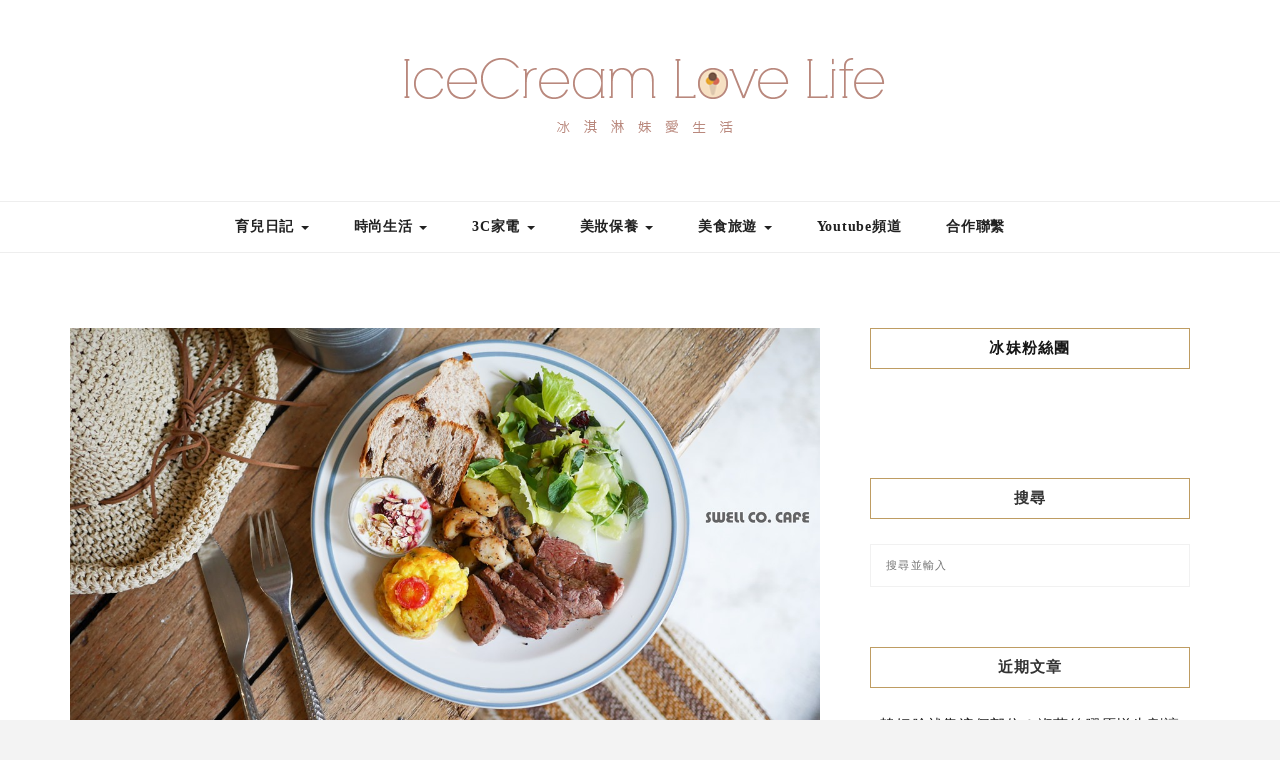

--- FILE ---
content_type: text/html; charset=UTF-8
request_url: https://icequeen.tw/swell/
body_size: 58867
content:
<!DOCTYPE HTML>
<html lang="zh-TW">
<head>
    <meta charset="UTF-8"/>
	<meta http-equiv="X-UA-Compatible" content="IE=edge"/>
	<meta name="viewport" content="width=device-width, initial-scale=1"/>
    <meta name='robots' content='index, follow, max-image-preview:large, max-snippet:-1, max-video-preview:-1' />
	<style>img:is([sizes="auto" i], [sizes^="auto," i]) { contain-intrinsic-size: 3000px 1500px }</style>
	<!-- Jetpack Site Verification Tags -->
<meta name="msvalidate.01" content="41963FEC2B3B93726CA4018EEC4784A1" />

	<!-- This site is optimized with the Yoast SEO plugin v26.7 - https://yoast.com/wordpress/plugins/seo/ -->
	<title>【台北東區】超夯ig拍照打卡海浪牆 平日不限時衝浪主題早午餐咖啡廳 SWELL CO. CAFE - 冰淇淋妹 愛生活</title>
	<meta name="description" content="會來這間咖啡廳完全是巧合，因為本來想去的咖啡廳我到現場的時候才發現沒開，在地圖上搜尋到另一間咖啡廳，要走去的路上就發現了這間前陣子超夯的ig拍照打卡海浪牆，立馬決定進來這間衝浪主題的咖啡廳SWELL CO." />
	<link rel="canonical" href="https://icequeen.tw/swell/" />
	<meta property="og:locale" content="zh_TW" />
	<meta property="og:type" content="article" />
	<meta property="og:title" content="【台北東區】超夯ig拍照打卡海浪牆 平日不限時衝浪主題早午餐咖啡廳 SWELL CO. CAFE - 冰淇淋妹 愛生活" />
	<meta property="og:description" content="會來這間咖啡廳完全是巧合，因為本來想去的咖啡廳我到現場的時候才發現沒開，在地圖上搜尋到另一間咖啡廳，要走去的路上就發現了這間前陣子超夯的ig拍照打卡海浪牆，立馬決定進來這間衝浪主題的咖啡廳SWELL CO." />
	<meta property="og:url" content="https://icequeen.tw/swell/" />
	<meta property="og:site_name" content="冰淇淋妹 愛生活" />
	<meta property="article:published_time" content="2017-10-06T13:20:43+00:00" />
	<meta property="og:image" content="https://icequeen.tw/wp-content/uploads/20171005214821_17.jpg" />
	<meta property="og:image:width" content="1200" />
	<meta property="og:image:height" content="630" />
	<meta property="og:image:type" content="image/jpeg" />
	<meta name="author" content="g3qu" />
	<meta name="twitter:card" content="summary_large_image" />
	<meta name="twitter:label1" content="作者:" />
	<meta name="twitter:data1" content="g3qu" />
	<script type="application/ld+json" class="yoast-schema-graph">{"@context":"https://schema.org","@graph":[{"@type":"Article","@id":"https://icequeen.tw/swell/#article","isPartOf":{"@id":"https://icequeen.tw/swell/"},"author":{"name":"g3qu","@id":"https://icequeen.tw/#/schema/person/99e549b9410f6100ce61f21d92b1a239"},"headline":"【台北東區】超夯ig拍照打卡海浪牆 平日不限時衝浪主題早午餐咖啡廳 SWELL CO. CAFE","datePublished":"2017-10-06T13:20:43+00:00","mainEntityOfPage":{"@id":"https://icequeen.tw/swell/"},"wordCount":27,"commentCount":0,"image":{"@id":"https://icequeen.tw/swell/#primaryimage"},"thumbnailUrl":"https://icequeen.tw/wp-content/uploads/20171005214821_17.jpg","articleSection":["咖啡廳","台北美食"],"inLanguage":"zh-TW","potentialAction":[{"@type":"CommentAction","name":"Comment","target":["https://icequeen.tw/swell/#respond"]}]},{"@type":"WebPage","@id":"https://icequeen.tw/swell/","url":"https://icequeen.tw/swell/","name":"【台北東區】超夯ig拍照打卡海浪牆 平日不限時衝浪主題早午餐咖啡廳 SWELL CO. CAFE - 冰淇淋妹 愛生活","isPartOf":{"@id":"https://icequeen.tw/#website"},"primaryImageOfPage":{"@id":"https://icequeen.tw/swell/#primaryimage"},"image":{"@id":"https://icequeen.tw/swell/#primaryimage"},"thumbnailUrl":"https://icequeen.tw/wp-content/uploads/20171005214821_17.jpg","datePublished":"2017-10-06T13:20:43+00:00","author":{"@id":"https://icequeen.tw/#/schema/person/99e549b9410f6100ce61f21d92b1a239"},"description":"會來這間咖啡廳完全是巧合，因為本來想去的咖啡廳我到現場的時候才發現沒開，在地圖上搜尋到另一間咖啡廳，要走去的路上就發現了這間前陣子超夯的ig拍照打卡海浪牆，立馬決定進來這間衝浪主題的咖啡廳SWELL CO.","breadcrumb":{"@id":"https://icequeen.tw/swell/#breadcrumb"},"inLanguage":"zh-TW","potentialAction":[{"@type":"ReadAction","target":["https://icequeen.tw/swell/"]}]},{"@type":"ImageObject","inLanguage":"zh-TW","@id":"https://icequeen.tw/swell/#primaryimage","url":"https://icequeen.tw/wp-content/uploads/20171005214821_17.jpg","contentUrl":"https://icequeen.tw/wp-content/uploads/20171005214821_17.jpg","width":1200,"height":630},{"@type":"BreadcrumbList","@id":"https://icequeen.tw/swell/#breadcrumb","itemListElement":[{"@type":"ListItem","position":1,"name":"首頁","item":"https://icequeen.tw/"},{"@type":"ListItem","position":2,"name":"【台北東區】超夯ig拍照打卡海浪牆 平日不限時衝浪主題早午餐咖啡廳 SWELL CO. CAFE"}]},{"@type":"WebSite","@id":"https://icequeen.tw/#website","url":"https://icequeen.tw/","name":"冰淇淋妹 愛生活","description":"親子｜時尚｜3C｜美妝｜旅遊","potentialAction":[{"@type":"SearchAction","target":{"@type":"EntryPoint","urlTemplate":"https://icequeen.tw/?s={search_term_string}"},"query-input":{"@type":"PropertyValueSpecification","valueRequired":true,"valueName":"search_term_string"}}],"inLanguage":"zh-TW"},{"@type":"Person","@id":"https://icequeen.tw/#/schema/person/99e549b9410f6100ce61f21d92b1a239","name":"g3qu","image":{"@type":"ImageObject","inLanguage":"zh-TW","@id":"https://icequeen.tw/#/schema/person/image/","url":"https://secure.gravatar.com/avatar/75edec5c9a1c94cefb05443396be6b37514c53dcce23997d6ef48f4c2a1c66c1?s=96&d=mm&r=g","contentUrl":"https://secure.gravatar.com/avatar/75edec5c9a1c94cefb05443396be6b37514c53dcce23997d6ef48f4c2a1c66c1?s=96&d=mm&r=g","caption":"g3qu"},"url":"https://icequeen.tw/author/g3qu/"}]}</script>
	<!-- / Yoast SEO plugin. -->


<link rel='dns-prefetch' href='//stats.wp.com' />
<link rel='dns-prefetch' href='//fonts.googleapis.com' />
<script type="text/javascript">
/* <![CDATA[ */
window._wpemojiSettings = {"baseUrl":"https:\/\/s.w.org\/images\/core\/emoji\/16.0.1\/72x72\/","ext":".png","svgUrl":"https:\/\/s.w.org\/images\/core\/emoji\/16.0.1\/svg\/","svgExt":".svg","source":{"concatemoji":"https:\/\/icequeen.tw\/wp-includes\/js\/wp-emoji-release.min.js?ver=6.8.3"}};
/*! This file is auto-generated */
!function(s,n){var o,i,e;function c(e){try{var t={supportTests:e,timestamp:(new Date).valueOf()};sessionStorage.setItem(o,JSON.stringify(t))}catch(e){}}function p(e,t,n){e.clearRect(0,0,e.canvas.width,e.canvas.height),e.fillText(t,0,0);var t=new Uint32Array(e.getImageData(0,0,e.canvas.width,e.canvas.height).data),a=(e.clearRect(0,0,e.canvas.width,e.canvas.height),e.fillText(n,0,0),new Uint32Array(e.getImageData(0,0,e.canvas.width,e.canvas.height).data));return t.every(function(e,t){return e===a[t]})}function u(e,t){e.clearRect(0,0,e.canvas.width,e.canvas.height),e.fillText(t,0,0);for(var n=e.getImageData(16,16,1,1),a=0;a<n.data.length;a++)if(0!==n.data[a])return!1;return!0}function f(e,t,n,a){switch(t){case"flag":return n(e,"\ud83c\udff3\ufe0f\u200d\u26a7\ufe0f","\ud83c\udff3\ufe0f\u200b\u26a7\ufe0f")?!1:!n(e,"\ud83c\udde8\ud83c\uddf6","\ud83c\udde8\u200b\ud83c\uddf6")&&!n(e,"\ud83c\udff4\udb40\udc67\udb40\udc62\udb40\udc65\udb40\udc6e\udb40\udc67\udb40\udc7f","\ud83c\udff4\u200b\udb40\udc67\u200b\udb40\udc62\u200b\udb40\udc65\u200b\udb40\udc6e\u200b\udb40\udc67\u200b\udb40\udc7f");case"emoji":return!a(e,"\ud83e\udedf")}return!1}function g(e,t,n,a){var r="undefined"!=typeof WorkerGlobalScope&&self instanceof WorkerGlobalScope?new OffscreenCanvas(300,150):s.createElement("canvas"),o=r.getContext("2d",{willReadFrequently:!0}),i=(o.textBaseline="top",o.font="600 32px Arial",{});return e.forEach(function(e){i[e]=t(o,e,n,a)}),i}function t(e){var t=s.createElement("script");t.src=e,t.defer=!0,s.head.appendChild(t)}"undefined"!=typeof Promise&&(o="wpEmojiSettingsSupports",i=["flag","emoji"],n.supports={everything:!0,everythingExceptFlag:!0},e=new Promise(function(e){s.addEventListener("DOMContentLoaded",e,{once:!0})}),new Promise(function(t){var n=function(){try{var e=JSON.parse(sessionStorage.getItem(o));if("object"==typeof e&&"number"==typeof e.timestamp&&(new Date).valueOf()<e.timestamp+604800&&"object"==typeof e.supportTests)return e.supportTests}catch(e){}return null}();if(!n){if("undefined"!=typeof Worker&&"undefined"!=typeof OffscreenCanvas&&"undefined"!=typeof URL&&URL.createObjectURL&&"undefined"!=typeof Blob)try{var e="postMessage("+g.toString()+"("+[JSON.stringify(i),f.toString(),p.toString(),u.toString()].join(",")+"));",a=new Blob([e],{type:"text/javascript"}),r=new Worker(URL.createObjectURL(a),{name:"wpTestEmojiSupports"});return void(r.onmessage=function(e){c(n=e.data),r.terminate(),t(n)})}catch(e){}c(n=g(i,f,p,u))}t(n)}).then(function(e){for(var t in e)n.supports[t]=e[t],n.supports.everything=n.supports.everything&&n.supports[t],"flag"!==t&&(n.supports.everythingExceptFlag=n.supports.everythingExceptFlag&&n.supports[t]);n.supports.everythingExceptFlag=n.supports.everythingExceptFlag&&!n.supports.flag,n.DOMReady=!1,n.readyCallback=function(){n.DOMReady=!0}}).then(function(){return e}).then(function(){var e;n.supports.everything||(n.readyCallback(),(e=n.source||{}).concatemoji?t(e.concatemoji):e.wpemoji&&e.twemoji&&(t(e.twemoji),t(e.wpemoji)))}))}((window,document),window._wpemojiSettings);
/* ]]> */
</script>

<link rel='stylesheet' id='jetpack_related-posts-css' href='https://icequeen.tw/wp-content/plugins/jetpack/modules/related-posts/related-posts.css?ver=20240116' type='text/css' media='all' />
<link rel='stylesheet' id='sbi_styles-css' href='https://icequeen.tw/wp-content/plugins/instagram-feed/css/sbi-styles.min.css?ver=6.10.0' type='text/css' media='all' />
<style id='wp-emoji-styles-inline-css' type='text/css'>

	img.wp-smiley, img.emoji {
		display: inline !important;
		border: none !important;
		box-shadow: none !important;
		height: 1em !important;
		width: 1em !important;
		margin: 0 0.07em !important;
		vertical-align: -0.1em !important;
		background: none !important;
		padding: 0 !important;
	}
</style>
<link rel='stylesheet' id='wp-block-library-css' href='https://icequeen.tw/wp-includes/css/dist/block-library/style.min.css?ver=6.8.3' type='text/css' media='all' />
<style id='wp-block-library-theme-inline-css' type='text/css'>
.wp-block-audio :where(figcaption){color:#555;font-size:13px;text-align:center}.is-dark-theme .wp-block-audio :where(figcaption){color:#ffffffa6}.wp-block-audio{margin:0 0 1em}.wp-block-code{border:1px solid #ccc;border-radius:4px;font-family:Menlo,Consolas,monaco,monospace;padding:.8em 1em}.wp-block-embed :where(figcaption){color:#555;font-size:13px;text-align:center}.is-dark-theme .wp-block-embed :where(figcaption){color:#ffffffa6}.wp-block-embed{margin:0 0 1em}.blocks-gallery-caption{color:#555;font-size:13px;text-align:center}.is-dark-theme .blocks-gallery-caption{color:#ffffffa6}:root :where(.wp-block-image figcaption){color:#555;font-size:13px;text-align:center}.is-dark-theme :root :where(.wp-block-image figcaption){color:#ffffffa6}.wp-block-image{margin:0 0 1em}.wp-block-pullquote{border-bottom:4px solid;border-top:4px solid;color:currentColor;margin-bottom:1.75em}.wp-block-pullquote cite,.wp-block-pullquote footer,.wp-block-pullquote__citation{color:currentColor;font-size:.8125em;font-style:normal;text-transform:uppercase}.wp-block-quote{border-left:.25em solid;margin:0 0 1.75em;padding-left:1em}.wp-block-quote cite,.wp-block-quote footer{color:currentColor;font-size:.8125em;font-style:normal;position:relative}.wp-block-quote:where(.has-text-align-right){border-left:none;border-right:.25em solid;padding-left:0;padding-right:1em}.wp-block-quote:where(.has-text-align-center){border:none;padding-left:0}.wp-block-quote.is-large,.wp-block-quote.is-style-large,.wp-block-quote:where(.is-style-plain){border:none}.wp-block-search .wp-block-search__label{font-weight:700}.wp-block-search__button{border:1px solid #ccc;padding:.375em .625em}:where(.wp-block-group.has-background){padding:1.25em 2.375em}.wp-block-separator.has-css-opacity{opacity:.4}.wp-block-separator{border:none;border-bottom:2px solid;margin-left:auto;margin-right:auto}.wp-block-separator.has-alpha-channel-opacity{opacity:1}.wp-block-separator:not(.is-style-wide):not(.is-style-dots){width:100px}.wp-block-separator.has-background:not(.is-style-dots){border-bottom:none;height:1px}.wp-block-separator.has-background:not(.is-style-wide):not(.is-style-dots){height:2px}.wp-block-table{margin:0 0 1em}.wp-block-table td,.wp-block-table th{word-break:normal}.wp-block-table :where(figcaption){color:#555;font-size:13px;text-align:center}.is-dark-theme .wp-block-table :where(figcaption){color:#ffffffa6}.wp-block-video :where(figcaption){color:#555;font-size:13px;text-align:center}.is-dark-theme .wp-block-video :where(figcaption){color:#ffffffa6}.wp-block-video{margin:0 0 1em}:root :where(.wp-block-template-part.has-background){margin-bottom:0;margin-top:0;padding:1.25em 2.375em}
</style>
<style id='classic-theme-styles-inline-css' type='text/css'>
/*! This file is auto-generated */
.wp-block-button__link{color:#fff;background-color:#32373c;border-radius:9999px;box-shadow:none;text-decoration:none;padding:calc(.667em + 2px) calc(1.333em + 2px);font-size:1.125em}.wp-block-file__button{background:#32373c;color:#fff;text-decoration:none}
</style>
<style id='achang-pencil-box-style-box-style-inline-css' type='text/css'>
.apb-highlighter-highlight{background:linear-gradient(to top,var(--apb-highlighter-color,#fff59d) 60%,transparent 60%);padding:2px 4px}.apb-highlighter-highlight,.apb-highlighter-line{border-radius:2px;-webkit-box-decoration-break:clone;box-decoration-break:clone;display:inline}.apb-highlighter-line{background:linear-gradient(transparent 40%,hsla(0,0%,100%,0) 40%,var(--apb-highlighter-color,#ccff90) 50%,transparent 70%);padding:3px 6px}.apb-underline{background:transparent;-webkit-box-decoration-break:clone;box-decoration-break:clone;display:inline;padding-bottom:2px;text-decoration:none}.apb-underline-normal{border-bottom:2px solid var(--apb-underline-color,red);padding-bottom:3px}.apb-underline-wavy{text-decoration-color:var(--apb-underline-color,red);text-decoration-line:underline;-webkit-text-decoration-skip-ink:none;text-decoration-skip-ink:none;text-decoration-style:wavy;text-decoration-thickness:2px;text-underline-offset:3px}.apb-underline-dashed{border-bottom:2px dashed var(--apb-underline-color,red);padding-bottom:3px}.apb-underline-crayon{background:linear-gradient(transparent 40%,hsla(0,0%,100%,0) 40%,var(--apb-underline-color,red) 90%,transparent 95%);border-radius:3px;padding:3px 6px;position:relative}.apb-font-size{display:inline}.apb-style-box{margin:1em 0;position:relative}.apb-style-box .apb-box-title{align-items:center;color:var(--apb-title-color,inherit);display:flex;font-size:var(--apb-title-font-size,1.2em);font-weight:700}.apb-style-box .apb-box-title .apb-title-icon{font-size:1em;margin-right:10px}.apb-style-box .apb-box-title .apb-title-text{flex-grow:1}.apb-style-box .apb-box-content>:first-child{margin-top:0}.apb-style-box .apb-box-content>:last-child{margin-bottom:0}.apb-layout-info{border-color:var(--apb-box-color,#ddd);border-radius:4px;border-style:var(--apb-border-line-style,solid);border-width:var(--apb-border-width,2px)}.apb-layout-info .apb-box-title{background-color:var(--apb-box-color,#ddd);color:var(--apb-title-color,#333);padding:10px 15px}.apb-layout-info .apb-box-content{background-color:#fff;padding:15px}.apb-layout-alert{border:1px solid transparent;border-radius:.375rem;padding:1rem}.apb-layout-alert .apb-box-content,.apb-layout-alert .apb-box-title{background:transparent;padding:0}.apb-layout-alert .apb-box-title{margin-bottom:.5rem}.apb-layout-alert.apb-alert-type-custom{background-color:var(--apb-box-color,#cfe2ff);border-color:var(--apb-border-color,#9ec5fe);border-style:var(--apb-border-line-style,solid);border-width:var(--apb-border-width,1px);color:var(--apb-title-color,#333)}.apb-layout-alert.apb-alert-type-custom .apb-box-title{color:var(--apb-title-color,#333)}.apb-layout-alert.apb-alert-type-info{background-color:#cfe2ff;border-color:#9ec5fe;color:#0a58ca}.apb-layout-alert.apb-alert-type-info .apb-box-title{color:var(--apb-title-color,#0a58ca)}.apb-layout-alert.apb-alert-type-success{background-color:#d1e7dd;border-color:#a3cfbb;color:#146c43}.apb-layout-alert.apb-alert-type-success .apb-box-title{color:var(--apb-title-color,#146c43)}.apb-layout-alert.apb-alert-type-warning{background-color:#fff3cd;border-color:#ffecb5;color:#664d03}.apb-layout-alert.apb-alert-type-warning .apb-box-title{color:var(--apb-title-color,#664d03)}.apb-layout-alert.apb-alert-type-danger{background-color:#f8d7da;border-color:#f1aeb5;color:#842029}.apb-layout-alert.apb-alert-type-danger .apb-box-title{color:var(--apb-title-color,#842029)}.apb-layout-morandi-alert{background-color:var(--apb-box-color,#f7f4eb);border:1px solid var(--apb-box-color,#f7f4eb);border-left:var(--apb-border-width,4px) solid var(--apb-border-color,#d9d2c6);border-radius:.375rem;box-shadow:0 1px 2px 0 rgba(0,0,0,.05);padding:1rem}.apb-layout-morandi-alert .apb-box-title{background:transparent;color:var(--apb-title-color,#2d3748);font-size:var(--apb-title-font-size,1em);font-weight:700;margin-bottom:.25rem;padding:0}.apb-layout-morandi-alert .apb-box-content{background:transparent;color:#4a5568;padding:0}.apb-layout-centered-title{background-color:#fff;border-color:var(--apb-box-color,#ddd);border-radius:4px;border-style:var(--apb-border-line-style,solid);border-width:var(--apb-border-width,2px);margin-top:1.5em;padding:25px 15px 15px;position:relative}.apb-layout-centered-title .apb-box-title{background:var(--apb-title-bg-color,#fff);color:var(--apb-title-color,var(--apb-box-color,#333));left:20px;padding:0 10px;position:absolute;top:-.8em}.apb-layout-centered-title .apb-box-content{background:transparent;padding:0}.wp-block-achang-pencil-box-code-box{border-radius:8px;box-shadow:0 2px 8px rgba(0,0,0,.1);font-family:Consolas,Monaco,Courier New,monospace;margin:1.5em 0;overflow:hidden;position:relative}.wp-block-achang-pencil-box-code-box .apb-code-box-header{align-items:center;border-bottom:1px solid;display:flex;font-size:13px;font-weight:500;justify-content:space-between;padding:12px 16px;position:relative}.wp-block-achang-pencil-box-code-box .apb-code-box-header .apb-code-language{font-family:-apple-system,BlinkMacSystemFont,Segoe UI,Roboto,sans-serif}.wp-block-achang-pencil-box-code-box .apb-code-content-wrapper{background:transparent;display:flex;max-height:500px;overflow:hidden;position:relative}.wp-block-achang-pencil-box-code-box .apb-line-numbers{border-right:1px solid;flex-shrink:0;font-size:14px;line-height:1.5;min-width:50px;overflow-y:auto;padding:16px 8px;text-align:right;-webkit-user-select:none;-moz-user-select:none;user-select:none;-ms-overflow-style:none;position:relative;scrollbar-width:none;z-index:1}.wp-block-achang-pencil-box-code-box .apb-line-numbers::-webkit-scrollbar{display:none}.wp-block-achang-pencil-box-code-box .apb-line-numbers .apb-line-number{display:block;line-height:1.5;white-space:nowrap}.wp-block-achang-pencil-box-code-box .apb-code-box-content{background:transparent;flex:1;font-size:14px;line-height:1.5;margin:0;min-width:0;overflow:auto;padding:16px;position:relative;white-space:pre!important;z-index:0}.wp-block-achang-pencil-box-code-box .apb-code-box-content code{background:transparent;border:none;display:block;font-family:inherit;font-size:inherit;line-height:inherit;margin:0;overflow-wrap:normal!important;padding:0;white-space:pre!important;word-break:normal!important}.wp-block-achang-pencil-box-code-box .apb-code-box-content code .token{display:inline}.wp-block-achang-pencil-box-code-box .apb-copy-button{background:transparent;border:1px solid;border-radius:4px;cursor:pointer;font-family:-apple-system,BlinkMacSystemFont,Segoe UI,Roboto,sans-serif;font-size:12px;padding:6px 12px;transition:all .2s ease}.wp-block-achang-pencil-box-code-box .apb-copy-button:hover{opacity:.8}.wp-block-achang-pencil-box-code-box .apb-copy-button:active{transform:scale(.95)}.wp-block-achang-pencil-box-code-box .apb-copy-button.apb-copy-success{animation:copySuccess .6s ease;background-color:#d4edda!important;border-color:#28a745!important;color:#155724!important}.wp-block-achang-pencil-box-code-box .apb-copy-button.apb-copy-error{animation:copyError .6s ease;background-color:#f8d7da!important;border-color:#dc3545!important;color:#721c24!important}.wp-block-achang-pencil-box-code-box .apb-copy-button-standalone{position:absolute;right:12px;top:12px;z-index:1}.apb-code-style-style-1{background:#f8f9fa;border:1px solid #e9ecef}.apb-code-style-style-1 .apb-code-box-header{background:#fff;border-bottom-color:#dee2e6;color:#495057}.apb-code-style-style-1 .apb-line-numbers{background:#f1f3f4;border-right-color:#dee2e6;color:#6c757d}.apb-code-style-style-1 .apb-code-box-content{background:#fff;color:#212529;text-shadow:none}.apb-code-style-style-1 .apb-code-box-content code[class*=language-]{text-shadow:none}.apb-code-style-style-1 .apb-copy-button{background:hsla(0,0%,100%,.8);border-color:#6c757d;color:#495057}.apb-code-style-style-1 .apb-copy-button:hover{background:#f8f9fa;border-color:#495057}.apb-code-style-style-1 .apb-copy-button.apb-copy-success{background:#d4edda;border-color:#28a745;color:#155724}.apb-code-style-style-1 .apb-copy-button.apb-copy-error{background:#f8d7da;border-color:#dc3545;color:#721c24}.apb-code-style-style-1 code .token.cdata,.apb-code-style-style-1 code .token.comment,.apb-code-style-style-1 code .token.doctype,.apb-code-style-style-1 code .token.prolog{color:#5a6b73}.apb-code-style-style-1 code .token.punctuation{color:#666}.apb-code-style-style-1 code .token.boolean,.apb-code-style-style-1 code .token.constant,.apb-code-style-style-1 code .token.deleted,.apb-code-style-style-1 code .token.number,.apb-code-style-style-1 code .token.property,.apb-code-style-style-1 code .token.symbol,.apb-code-style-style-1 code .token.tag{color:#d73a49}.apb-code-style-style-1 code .token.attr-name,.apb-code-style-style-1 code .token.builtin,.apb-code-style-style-1 code .token.char,.apb-code-style-style-1 code .token.inserted,.apb-code-style-style-1 code .token.selector,.apb-code-style-style-1 code .token.string{color:#22863a}.apb-code-style-style-1 code .token.entity,.apb-code-style-style-1 code .token.operator,.apb-code-style-style-1 code .token.url{color:#6f42c1}.apb-code-style-style-1 code .token.atrule,.apb-code-style-style-1 code .token.attr-value,.apb-code-style-style-1 code .token.keyword{color:#005cc5}.apb-code-style-style-1 code .token.class-name,.apb-code-style-style-1 code .token.function{color:#6f42c1}.apb-code-style-style-1 code .token.important,.apb-code-style-style-1 code .token.regex,.apb-code-style-style-1 code .token.variable{color:#e36209}.apb-code-style-style-2{background:#1e1e1e;border:1px solid #333}.apb-code-style-style-2 .apb-code-box-header{background:#2d2d30;border-bottom-color:#3e3e42;color:#ccc}.apb-code-style-style-2 .apb-line-numbers{background:#252526;border-right-color:#3e3e42;color:#858585}.apb-code-style-style-2 .apb-code-box-content{background:#1e1e1e;color:#f0f0f0}.apb-code-style-style-2 .apb-copy-button{background:rgba(45,45,48,.8);border-color:#6c6c6c;color:#ccc}.apb-code-style-style-2 .apb-copy-button:hover{background:#3e3e42;border-color:#ccc}.apb-code-style-style-2 .apb-copy-button.apb-copy-success{background:#0e5132;border-color:#28a745;color:#d4edda}.apb-code-style-style-2 .apb-copy-button.apb-copy-error{background:#58151c;border-color:#dc3545;color:#f8d7da}.apb-code-style-style-2 code .token.cdata,.apb-code-style-style-2 code .token.comment,.apb-code-style-style-2 code .token.doctype,.apb-code-style-style-2 code .token.prolog{color:#6a9955}.apb-code-style-style-2 code .token.punctuation{color:#d4d4d4}.apb-code-style-style-2 code .token.boolean,.apb-code-style-style-2 code .token.constant,.apb-code-style-style-2 code .token.deleted,.apb-code-style-style-2 code .token.number,.apb-code-style-style-2 code .token.property,.apb-code-style-style-2 code .token.symbol,.apb-code-style-style-2 code .token.tag{color:#b5cea8}.apb-code-style-style-2 code .token.attr-name,.apb-code-style-style-2 code .token.builtin,.apb-code-style-style-2 code .token.char,.apb-code-style-style-2 code .token.inserted,.apb-code-style-style-2 code .token.selector,.apb-code-style-style-2 code .token.string{color:#ce9178}.apb-code-style-style-2 code .token.entity,.apb-code-style-style-2 code .token.operator,.apb-code-style-style-2 code .token.url{color:#d4d4d4}.apb-code-style-style-2 code .token.atrule,.apb-code-style-style-2 code .token.attr-value,.apb-code-style-style-2 code .token.keyword{color:#569cd6}.apb-code-style-style-2 code .token.class-name,.apb-code-style-style-2 code .token.function{color:#dcdcaa}.apb-code-style-style-2 code .token.important,.apb-code-style-style-2 code .token.regex,.apb-code-style-style-2 code .token.variable{color:#ff8c00}@keyframes copySuccess{0%{transform:scale(1)}50%{background-color:#28a745;color:#fff;transform:scale(1.1)}to{transform:scale(1)}}@keyframes copyError{0%{transform:translateX(0)}25%{transform:translateX(-5px)}75%{transform:translateX(5px)}to{transform:translateX(0)}}@media(max-width:768px){.wp-block-achang-pencil-box-code-box .apb-code-box-header{font-size:12px;padding:10px 12px}.wp-block-achang-pencil-box-code-box .apb-line-numbers{font-size:11px;min-width:35px;padding:12px 6px}.wp-block-achang-pencil-box-code-box .apb-code-box-content{font-size:13px;padding:12px}.wp-block-achang-pencil-box-code-box .apb-copy-button{font-size:11px;padding:4px 8px}}@media print{.wp-block-achang-pencil-box-code-box{border:1px solid #000;box-shadow:none}.wp-block-achang-pencil-box-code-box .apb-copy-button{display:none}.wp-block-achang-pencil-box-code-box .apb-code-content-wrapper{max-height:none;overflow:visible}}

</style>
<link rel='stylesheet' id='mediaelement-css' href='https://icequeen.tw/wp-includes/js/mediaelement/mediaelementplayer-legacy.min.css?ver=4.2.17' type='text/css' media='all' />
<link rel='stylesheet' id='wp-mediaelement-css' href='https://icequeen.tw/wp-includes/js/mediaelement/wp-mediaelement.min.css?ver=6.8.3' type='text/css' media='all' />
<style id='jetpack-sharing-buttons-style-inline-css' type='text/css'>
.jetpack-sharing-buttons__services-list{display:flex;flex-direction:row;flex-wrap:wrap;gap:0;list-style-type:none;margin:5px;padding:0}.jetpack-sharing-buttons__services-list.has-small-icon-size{font-size:12px}.jetpack-sharing-buttons__services-list.has-normal-icon-size{font-size:16px}.jetpack-sharing-buttons__services-list.has-large-icon-size{font-size:24px}.jetpack-sharing-buttons__services-list.has-huge-icon-size{font-size:36px}@media print{.jetpack-sharing-buttons__services-list{display:none!important}}.editor-styles-wrapper .wp-block-jetpack-sharing-buttons{gap:0;padding-inline-start:0}ul.jetpack-sharing-buttons__services-list.has-background{padding:1.25em 2.375em}
</style>
<style id='global-styles-inline-css' type='text/css'>
:root{--wp--preset--aspect-ratio--square: 1;--wp--preset--aspect-ratio--4-3: 4/3;--wp--preset--aspect-ratio--3-4: 3/4;--wp--preset--aspect-ratio--3-2: 3/2;--wp--preset--aspect-ratio--2-3: 2/3;--wp--preset--aspect-ratio--16-9: 16/9;--wp--preset--aspect-ratio--9-16: 9/16;--wp--preset--color--black: #000000;--wp--preset--color--cyan-bluish-gray: #abb8c3;--wp--preset--color--white: #ffffff;--wp--preset--color--pale-pink: #f78da7;--wp--preset--color--vivid-red: #cf2e2e;--wp--preset--color--luminous-vivid-orange: #ff6900;--wp--preset--color--luminous-vivid-amber: #fcb900;--wp--preset--color--light-green-cyan: #7bdcb5;--wp--preset--color--vivid-green-cyan: #00d084;--wp--preset--color--pale-cyan-blue: #8ed1fc;--wp--preset--color--vivid-cyan-blue: #0693e3;--wp--preset--color--vivid-purple: #9b51e0;--wp--preset--gradient--vivid-cyan-blue-to-vivid-purple: linear-gradient(135deg,rgba(6,147,227,1) 0%,rgb(155,81,224) 100%);--wp--preset--gradient--light-green-cyan-to-vivid-green-cyan: linear-gradient(135deg,rgb(122,220,180) 0%,rgb(0,208,130) 100%);--wp--preset--gradient--luminous-vivid-amber-to-luminous-vivid-orange: linear-gradient(135deg,rgba(252,185,0,1) 0%,rgba(255,105,0,1) 100%);--wp--preset--gradient--luminous-vivid-orange-to-vivid-red: linear-gradient(135deg,rgba(255,105,0,1) 0%,rgb(207,46,46) 100%);--wp--preset--gradient--very-light-gray-to-cyan-bluish-gray: linear-gradient(135deg,rgb(238,238,238) 0%,rgb(169,184,195) 100%);--wp--preset--gradient--cool-to-warm-spectrum: linear-gradient(135deg,rgb(74,234,220) 0%,rgb(151,120,209) 20%,rgb(207,42,186) 40%,rgb(238,44,130) 60%,rgb(251,105,98) 80%,rgb(254,248,76) 100%);--wp--preset--gradient--blush-light-purple: linear-gradient(135deg,rgb(255,206,236) 0%,rgb(152,150,240) 100%);--wp--preset--gradient--blush-bordeaux: linear-gradient(135deg,rgb(254,205,165) 0%,rgb(254,45,45) 50%,rgb(107,0,62) 100%);--wp--preset--gradient--luminous-dusk: linear-gradient(135deg,rgb(255,203,112) 0%,rgb(199,81,192) 50%,rgb(65,88,208) 100%);--wp--preset--gradient--pale-ocean: linear-gradient(135deg,rgb(255,245,203) 0%,rgb(182,227,212) 50%,rgb(51,167,181) 100%);--wp--preset--gradient--electric-grass: linear-gradient(135deg,rgb(202,248,128) 0%,rgb(113,206,126) 100%);--wp--preset--gradient--midnight: linear-gradient(135deg,rgb(2,3,129) 0%,rgb(40,116,252) 100%);--wp--preset--font-size--small: 13px;--wp--preset--font-size--medium: 20px;--wp--preset--font-size--large: 36px;--wp--preset--font-size--x-large: 42px;--wp--preset--spacing--20: 0.44rem;--wp--preset--spacing--30: 0.67rem;--wp--preset--spacing--40: 1rem;--wp--preset--spacing--50: 1.5rem;--wp--preset--spacing--60: 2.25rem;--wp--preset--spacing--70: 3.38rem;--wp--preset--spacing--80: 5.06rem;--wp--preset--shadow--natural: 6px 6px 9px rgba(0, 0, 0, 0.2);--wp--preset--shadow--deep: 12px 12px 50px rgba(0, 0, 0, 0.4);--wp--preset--shadow--sharp: 6px 6px 0px rgba(0, 0, 0, 0.2);--wp--preset--shadow--outlined: 6px 6px 0px -3px rgba(255, 255, 255, 1), 6px 6px rgba(0, 0, 0, 1);--wp--preset--shadow--crisp: 6px 6px 0px rgba(0, 0, 0, 1);}:where(.is-layout-flex){gap: 0.5em;}:where(.is-layout-grid){gap: 0.5em;}body .is-layout-flex{display: flex;}.is-layout-flex{flex-wrap: wrap;align-items: center;}.is-layout-flex > :is(*, div){margin: 0;}body .is-layout-grid{display: grid;}.is-layout-grid > :is(*, div){margin: 0;}:where(.wp-block-columns.is-layout-flex){gap: 2em;}:where(.wp-block-columns.is-layout-grid){gap: 2em;}:where(.wp-block-post-template.is-layout-flex){gap: 1.25em;}:where(.wp-block-post-template.is-layout-grid){gap: 1.25em;}.has-black-color{color: var(--wp--preset--color--black) !important;}.has-cyan-bluish-gray-color{color: var(--wp--preset--color--cyan-bluish-gray) !important;}.has-white-color{color: var(--wp--preset--color--white) !important;}.has-pale-pink-color{color: var(--wp--preset--color--pale-pink) !important;}.has-vivid-red-color{color: var(--wp--preset--color--vivid-red) !important;}.has-luminous-vivid-orange-color{color: var(--wp--preset--color--luminous-vivid-orange) !important;}.has-luminous-vivid-amber-color{color: var(--wp--preset--color--luminous-vivid-amber) !important;}.has-light-green-cyan-color{color: var(--wp--preset--color--light-green-cyan) !important;}.has-vivid-green-cyan-color{color: var(--wp--preset--color--vivid-green-cyan) !important;}.has-pale-cyan-blue-color{color: var(--wp--preset--color--pale-cyan-blue) !important;}.has-vivid-cyan-blue-color{color: var(--wp--preset--color--vivid-cyan-blue) !important;}.has-vivid-purple-color{color: var(--wp--preset--color--vivid-purple) !important;}.has-black-background-color{background-color: var(--wp--preset--color--black) !important;}.has-cyan-bluish-gray-background-color{background-color: var(--wp--preset--color--cyan-bluish-gray) !important;}.has-white-background-color{background-color: var(--wp--preset--color--white) !important;}.has-pale-pink-background-color{background-color: var(--wp--preset--color--pale-pink) !important;}.has-vivid-red-background-color{background-color: var(--wp--preset--color--vivid-red) !important;}.has-luminous-vivid-orange-background-color{background-color: var(--wp--preset--color--luminous-vivid-orange) !important;}.has-luminous-vivid-amber-background-color{background-color: var(--wp--preset--color--luminous-vivid-amber) !important;}.has-light-green-cyan-background-color{background-color: var(--wp--preset--color--light-green-cyan) !important;}.has-vivid-green-cyan-background-color{background-color: var(--wp--preset--color--vivid-green-cyan) !important;}.has-pale-cyan-blue-background-color{background-color: var(--wp--preset--color--pale-cyan-blue) !important;}.has-vivid-cyan-blue-background-color{background-color: var(--wp--preset--color--vivid-cyan-blue) !important;}.has-vivid-purple-background-color{background-color: var(--wp--preset--color--vivid-purple) !important;}.has-black-border-color{border-color: var(--wp--preset--color--black) !important;}.has-cyan-bluish-gray-border-color{border-color: var(--wp--preset--color--cyan-bluish-gray) !important;}.has-white-border-color{border-color: var(--wp--preset--color--white) !important;}.has-pale-pink-border-color{border-color: var(--wp--preset--color--pale-pink) !important;}.has-vivid-red-border-color{border-color: var(--wp--preset--color--vivid-red) !important;}.has-luminous-vivid-orange-border-color{border-color: var(--wp--preset--color--luminous-vivid-orange) !important;}.has-luminous-vivid-amber-border-color{border-color: var(--wp--preset--color--luminous-vivid-amber) !important;}.has-light-green-cyan-border-color{border-color: var(--wp--preset--color--light-green-cyan) !important;}.has-vivid-green-cyan-border-color{border-color: var(--wp--preset--color--vivid-green-cyan) !important;}.has-pale-cyan-blue-border-color{border-color: var(--wp--preset--color--pale-cyan-blue) !important;}.has-vivid-cyan-blue-border-color{border-color: var(--wp--preset--color--vivid-cyan-blue) !important;}.has-vivid-purple-border-color{border-color: var(--wp--preset--color--vivid-purple) !important;}.has-vivid-cyan-blue-to-vivid-purple-gradient-background{background: var(--wp--preset--gradient--vivid-cyan-blue-to-vivid-purple) !important;}.has-light-green-cyan-to-vivid-green-cyan-gradient-background{background: var(--wp--preset--gradient--light-green-cyan-to-vivid-green-cyan) !important;}.has-luminous-vivid-amber-to-luminous-vivid-orange-gradient-background{background: var(--wp--preset--gradient--luminous-vivid-amber-to-luminous-vivid-orange) !important;}.has-luminous-vivid-orange-to-vivid-red-gradient-background{background: var(--wp--preset--gradient--luminous-vivid-orange-to-vivid-red) !important;}.has-very-light-gray-to-cyan-bluish-gray-gradient-background{background: var(--wp--preset--gradient--very-light-gray-to-cyan-bluish-gray) !important;}.has-cool-to-warm-spectrum-gradient-background{background: var(--wp--preset--gradient--cool-to-warm-spectrum) !important;}.has-blush-light-purple-gradient-background{background: var(--wp--preset--gradient--blush-light-purple) !important;}.has-blush-bordeaux-gradient-background{background: var(--wp--preset--gradient--blush-bordeaux) !important;}.has-luminous-dusk-gradient-background{background: var(--wp--preset--gradient--luminous-dusk) !important;}.has-pale-ocean-gradient-background{background: var(--wp--preset--gradient--pale-ocean) !important;}.has-electric-grass-gradient-background{background: var(--wp--preset--gradient--electric-grass) !important;}.has-midnight-gradient-background{background: var(--wp--preset--gradient--midnight) !important;}.has-small-font-size{font-size: var(--wp--preset--font-size--small) !important;}.has-medium-font-size{font-size: var(--wp--preset--font-size--medium) !important;}.has-large-font-size{font-size: var(--wp--preset--font-size--large) !important;}.has-x-large-font-size{font-size: var(--wp--preset--font-size--x-large) !important;}
:where(.wp-block-post-template.is-layout-flex){gap: 1.25em;}:where(.wp-block-post-template.is-layout-grid){gap: 1.25em;}
:where(.wp-block-columns.is-layout-flex){gap: 2em;}:where(.wp-block-columns.is-layout-grid){gap: 2em;}
:root :where(.wp-block-pullquote){font-size: 1.5em;line-height: 1.6;}
</style>
<link rel='stylesheet' id='achang-pencil-box-css' href='https://icequeen.tw/wp-content/plugins/achang-pencil-box/public/css/achang-pencil-box-public.css?ver=1.9.3.1762421088.1.3' type='text/css' media='all' />
<link rel='stylesheet' id='atd-public-style-css' href='https://icequeen.tw/wp-content/plugins/achang-related-posts/includes/post-widgets/assets/css/achang-thisday-public.css?ver=1.1.7' type='text/css' media='all' />
<link rel='stylesheet' id='achang-related-posts-css-css' href='https://icequeen.tw/wp-content/plugins/achang-related-posts/style.min.css?ver=1768296138' type='text/css' media='all' />
<link rel='stylesheet' id='fcbkbttn_icon-css' href='https://icequeen.tw/wp-content/plugins/facebook-button-plugin/css/icon.css?ver=2.77' type='text/css' media='all' />
<link rel='stylesheet' id='fcbkbttn_stylesheet-css' href='https://icequeen.tw/wp-content/plugins/facebook-button-plugin/css/style.css?ver=2.77' type='text/css' media='all' />
<link rel='stylesheet' id='wpa-css-css' href='https://icequeen.tw/wp-content/plugins/honeypot/includes/css/wpa.css?ver=2.3.04' type='text/css' media='all' />
<link rel='stylesheet' id='achang_pt-frontend-css-css' href='https://icequeen.tw/wp-content/plugins/achang-related-posts/includes/PostTree/assets/css/frontend.css?ver=1768296137' type='text/css' media='all' />
<link rel='stylesheet' id='achang_pt-category-tree-css-css' href='https://icequeen.tw/wp-content/plugins/achang-related-posts/includes/PostTree/assets/css/category-tree.css?ver=1768296137' type='text/css' media='all' />
<link rel='stylesheet' id='achang_pt-shortcode-css-css' href='https://icequeen.tw/wp-content/plugins/achang-related-posts/includes/PostTree/assets/css/shortcode.css?ver=1768296137' type='text/css' media='all' />
<link rel='stylesheet' id='zkokoro-googlefonts-css' href='https://fonts.googleapis.com/css?family=Playfair+Display%3A400%2C400i%2C700%2C700i%7CMontserrat%3A400%2C700%7CLato&#038;subset=latin%2Clatin-ext' type='text/css' media='all' />
<link rel='stylesheet' id='bootstrap-css' href='https://icequeen.tw/wp-content/themes/zkokoro/css/bootstrap.css?ver=6.8.3' type='text/css' media='all' />
<link rel='stylesheet' id='font-awesome-css' href='https://icequeen.tw/wp-content/themes/zkokoro/css/font-awesome.min.css?ver=6.8.3' type='text/css' media='all' />
<link rel='stylesheet' id='owl-carousel-css' href='https://icequeen.tw/wp-content/themes/zkokoro/css/owl.carousel.css?ver=6.8.3' type='text/css' media='all' />
<link rel='stylesheet' id='zkokoro-style-css' href='https://icequeen.tw/wp-content/themes/zkokoro-child/style.css?ver=6.8.3' type='text/css' media='all' />
<style id='jetpack_facebook_likebox-inline-css' type='text/css'>
.widget_facebook_likebox {
	overflow: hidden;
}

</style>
<link rel='stylesheet' id='likr-init-css' href='https://icequeen.tw/wp-content/plugins/achang-likr/assets/minify/stylesheet.min.css?ver=2.3.8' type='text/css' media='all' />
<link rel='stylesheet' id='achang-uv-init-css' href='https://icequeen.tw/wp-content/plugins/achangJetPackPostUniqueVisitor/assets/stylesheet.css?ver=2.6.9' type='text/css' media='all' />
<link rel='stylesheet' id='achang-parent-style-css' href='https://icequeen.tw/wp-content/themes/zkokoro/style.css?ver=1.0.8' type='text/css' media='all' />
<link rel='stylesheet' id='achang-child-style-css' href='https://icequeen.tw/wp-content/themes/zkokoro-child/assets/achang-theme-child.css?ver=1769768902' type='text/css' media='all' />
<link rel='stylesheet' id='dtree.css-css' href='https://icequeen.tw/wp-content/plugins/wp-dtree-30/wp-dtree.min.css?ver=4.4.5' type='text/css' media='all' />
<script type="text/javascript" id="jetpack_related-posts-js-extra">
/* <![CDATA[ */
var related_posts_js_options = {"post_heading":"h4"};
/* ]]> */
</script>
<script type="text/javascript" src="https://icequeen.tw/wp-content/plugins/jetpack/_inc/build/related-posts/related-posts.min.js?ver=20240116" id="jetpack_related-posts-js"></script>
<script type="text/javascript" src="https://icequeen.tw/wp-includes/js/jquery/jquery.min.js?ver=3.7.1" id="jquery-core-js"></script>
<script type="text/javascript" src="https://icequeen.tw/wp-includes/js/jquery/jquery-migrate.min.js?ver=3.4.1" id="jquery-migrate-js"></script>
<script type="text/javascript" id="wk-tag-manager-script-js-after">
/* <![CDATA[ */
function shouldTrack(){
var trackLoggedIn = true;
var loggedIn = false;
if(!loggedIn){
return true;
} else if( trackLoggedIn ) {
return true;
}
return false;
}
function hasWKGoogleAnalyticsCookie() {
return (new RegExp('wp_wk_ga_untrack_' + document.location.hostname)).test(document.cookie);
}
if (!hasWKGoogleAnalyticsCookie() && shouldTrack()) {
//Google Tag Manager
(function (w, d, s, l, i) {
w[l] = w[l] || [];
w[l].push({
'gtm.start':
new Date().getTime(), event: 'gtm.js'
});
var f = d.getElementsByTagName(s)[0],
j = d.createElement(s), dl = l != 'dataLayer' ? '&l=' + l : '';
j.async = true;
j.src =
'https://www.googletagmanager.com/gtm.js?id=' + i + dl;
f.parentNode.insertBefore(j, f);
})(window, document, 'script', 'dataLayer', 'GTM-NGTJ375');
}
/* ]]> */
</script>
<script type="text/javascript" id="likr-init-js-extra">
/* <![CDATA[ */
var likr_init_params = {"web_id":"g3qu","category_id":"20190904000001"};
/* ]]> */
</script>
<script type="text/javascript" src="https://icequeen.tw/wp-content/plugins/achang-likr/assets/minify/init.min.js?ver=2.3.8" id="likr-init-js"></script>
<script type="text/javascript" id="dtree-js-extra">
/* <![CDATA[ */
var WPdTreeSettings = {"animate":"1","duration":"250","imgurl":"https:\/\/icequeen.tw\/wp-content\/plugins\/wp-dtree-30\/"};
/* ]]> */
</script>
<script type="text/javascript" src="https://icequeen.tw/wp-content/plugins/wp-dtree-30/wp-dtree.min.js?ver=4.4.5" id="dtree-js"></script>
<link rel="https://api.w.org/" href="https://icequeen.tw/wp-json/" /><link rel="alternate" title="JSON" type="application/json" href="https://icequeen.tw/wp-json/wp/v2/posts/18524" /><meta name="generator" content="WordPress 6.8.3" />
<link rel='shortlink' href='https://icequeen.tw/?p=18524' />
<link rel="alternate" title="oEmbed (JSON)" type="application/json+oembed" href="https://icequeen.tw/wp-json/oembed/1.0/embed?url=https%3A%2F%2Ficequeen.tw%2Fswell%2F" />
<link rel="alternate" title="oEmbed (XML)" type="text/xml+oembed" href="https://icequeen.tw/wp-json/oembed/1.0/embed?url=https%3A%2F%2Ficequeen.tw%2Fswell%2F&#038;format=xml" />
<script async src='https://au.breaktime.com.tw/js/?adid=icequeen.tw' ad='actype' coverad='cover' anchorad='anchor'></script>
	<style>img#wpstats{display:none}</style>
		<script async src="https://pagead2.googlesyndication.com/pagead/js/adsbygoogle.js?client=ca-pub-9767966869087000"
     crossorigin="anonymous"></script>
<!-- Meta Pixel Code -->
<script type='text/javascript'>
!function(f,b,e,v,n,t,s){if(f.fbq)return;n=f.fbq=function(){n.callMethod?
n.callMethod.apply(n,arguments):n.queue.push(arguments)};if(!f._fbq)f._fbq=n;
n.push=n;n.loaded=!0;n.version='2.0';n.queue=[];t=b.createElement(e);t.async=!0;
t.src=v;s=b.getElementsByTagName(e)[0];s.parentNode.insertBefore(t,s)}(window,
document,'script','https://connect.facebook.net/en_US/fbevents.js');
</script>
<!-- End Meta Pixel Code -->
<script type='text/javascript'>var url = window.location.origin + '?ob=open-bridge';
            fbq('set', 'openbridge', '467946476959306', url);
fbq('init', '467946476959306', {}, {
    "agent": "wordpress-6.8.3-4.1.5"
})</script><script type='text/javascript'>
    fbq('track', 'PageView', []);
  </script><!-- Facebook Pixel Code -->
<script>
  !function(f,b,e,v,n,t,s)
  {if(f.fbq)return;n=f.fbq=function(){n.callMethod?
  n.callMethod.apply(n,arguments):n.queue.push(arguments)};
  if(!f._fbq)f._fbq=n;n.push=n;n.loaded=!0;n.version='2.0';
  n.queue=[];t=b.createElement(e);t.async=!0;
  t.src=v;s=b.getElementsByTagName(e)[0];
  s.parentNode.insertBefore(t,s)}(window, document,'script',
  'https://connect.facebook.net/en_US/fbevents.js');
  fbq('init', '467946476959306');
  fbq('track', 'PageView');
</script>
<noscript><img height="1" width="1" style="display:none"
  src="https://www.facebook.com/tr?id=467946476959306&ev=PageView&noscript=1"
/></noscript>
<!-- End Facebook Pixel Code -->

<script>
var _adbot_partner_id = '14854ae273718de3f98451225697cd8d';
var _adbot_keywords = [];
var _adbot_slots = [ 'bottomfloat', 'slide' ];
var _adbot_color = '';
var _adbot_label = '';
</script>
<script async type="text/javascript" src="https://brain.adbot.tw/js/bootstrap.min.js" charset="utf-8"></script>

<script data-ad-client="ca-pub-0977000621828474" async src="https://pagead2.googlesyndication.com/pagead/js/adsbygoogle.js"></script>		<style type="text/css" id="wp-custom-css">
			.post-content p{font-size:16px;}		</style>
		<link rel="preload" as="image" href="https://icequeen.tw/wp-content/uploads/20171005214821_17.jpg" media="(max-resolution:1200wdpi)"><link rel="preload" as="image" href="https://icequeen.tw/wp-content/uploads/20171005214821_17-768x403.jpg" media="(max-resolution:768wdpi)"></head>
<body class="wp-singular post-template-default single single-post postid-18524 single-format-standard wp-theme-zkokoro wp-child-theme-zkokoro-child">


    <div id="wrapper">

                        <div id="site-name" class="container">
                                                <h2><a href="https://icequeen.tw/"><img src="https://icequeen.tw/wp-content/uploads/20170320191359_39.png" alt="冰淇淋妹 愛生活" /></a></h2>
                                    </div>
        <div id="nav-wrapper">
            <div class="container">                
                <a href="javascript:void(0)" class="togole-mainmenu"><i class="fa fa-bars"></i></a>
                <ul id="menu-topbar-menu" class="ztmenu"><li id="menu-item-24074" class="menu-item menu-item-type-taxonomy menu-item-object-category menu-item-has-children menu-item-24074 dropdown"><a title="育兒日記" href="https://icequeen.tw/category/parenting-diary/" data-toggle="dropdown" class="dropdown-toggle" aria-haspopup="true">育兒日記 <span class="caret"></span></a>
<ul role="menu" class="sub-menu">
	<li id="menu-item-17006" class="menu-item menu-item-type-taxonomy menu-item-object-category menu-item-has-children menu-item-17006 dropdown"><a title="懷孕大小事" href="https://icequeen.tw/category/pregnancy/">懷孕大小事 <span class="caret"></span></a>
	<ul role="menu" class="sub-menu">
		<li id="menu-item-24072" class="menu-item menu-item-type-post_type menu-item-object-post menu-item-24072"><a title="差點流產！子宮頸環紮手術紀錄" href="https://icequeen.tw/12w-17w/">差點流產！子宮頸環紮手術紀錄</a></li>
		<li id="menu-item-24107" class="menu-item menu-item-type-post_type menu-item-object-post menu-item-24107"><a title="孕期維持身材方法" href="https://icequeen.tw/flower2/">孕期維持身材方法</a></li>
		<li id="menu-item-24073" class="menu-item menu-item-type-post_type menu-item-object-post menu-item-24073"><a title="產後2個月回到原本的S曲線" href="https://icequeen.tw/lu2/">產後2個月回到原本的S曲線</a></li>
		<li id="menu-item-17007" class="menu-item menu-item-type-taxonomy menu-item-object-category menu-item-17007"><a title="孕期日記" href="https://icequeen.tw/category/pregnancy/pregnancy-diary/">孕期日記</a></li>
		<li id="menu-item-17008" class="menu-item menu-item-type-taxonomy menu-item-object-category menu-item-17008"><a title="孕期穿搭" href="https://icequeen.tw/category/pregnancy/pregnancy-outfit2/">孕期穿搭</a></li>
	</ul>
</li>
	<li id="menu-item-24076" class="menu-item menu-item-type-taxonomy menu-item-object-category menu-item-24076"><a title="育兒配件" href="https://icequeen.tw/category/parenting-diary/%e8%82%b2%e5%85%92%e9%85%8d%e4%bb%b6/">育兒配件</a></li>
	<li id="menu-item-24077" class="menu-item menu-item-type-taxonomy menu-item-object-category menu-item-24077"><a title="親子旅遊" href="https://icequeen.tw/category/parenting-diary/family-trip/">親子旅遊</a></li>
	<li id="menu-item-24080" class="menu-item menu-item-type-taxonomy menu-item-object-category menu-item-24080"><a title="親子餐廳" href="https://icequeen.tw/category/taipei-food/%e8%a6%aa%e5%ad%90%e9%a4%90%e5%bb%b3/">親子餐廳</a></li>
	<li id="menu-item-24079" class="menu-item menu-item-type-taxonomy menu-item-object-category menu-item-24079"><a title="哺乳好物" href="https://icequeen.tw/category/parenting-diary/%e5%93%ba%e4%b9%b3%e5%a5%bd%e7%89%a9/">哺乳好物</a></li>
	<li id="menu-item-24078" class="menu-item menu-item-type-taxonomy menu-item-object-category menu-item-24078"><a title="女兒穿搭" href="https://icequeen.tw/category/parenting-diary/yiyi%e7%a9%bf%e6%90%ad/">女兒穿搭</a></li>
	<li id="menu-item-24075" class="menu-item menu-item-type-taxonomy menu-item-object-category menu-item-24075"><a title="寵物大小事" href="https://icequeen.tw/category/%e5%af%b5%e7%89%a9%e5%a4%a7%e5%b0%8f%e4%ba%8b/">寵物大小事</a></li>
</ul>
</li>
<li id="menu-item-24081" class="menu-item menu-item-type-taxonomy menu-item-object-category menu-item-has-children menu-item-24081 dropdown"><a title="時尚生活" href="https://icequeen.tw/category/3c-home-appliances/" data-toggle="dropdown" class="dropdown-toggle" aria-haspopup="true">時尚生活 <span class="caret"></span></a>
<ul role="menu" class="sub-menu">
	<li id="menu-item-24103" class="menu-item menu-item-type-taxonomy menu-item-object-category menu-item-24103"><a title="頭髮造型整理" href="https://icequeen.tw/category/beauty/hairstyle/">頭髮造型整理</a></li>
	<li id="menu-item-14952" class="menu-item menu-item-type-taxonomy menu-item-object-category menu-item-14952"><a title="服飾穿搭" href="https://icequeen.tw/category/beauty/dress/">服飾穿搭</a></li>
	<li id="menu-item-1905" class="menu-item menu-item-type-taxonomy menu-item-object-category menu-item-1905"><a title="美睫美甲" href="https://icequeen.tw/category/beauty/nail-eyelash/">美睫美甲</a></li>
	<li id="menu-item-24104" class="menu-item menu-item-type-post_type menu-item-object-post menu-item-24104"><a title="近視雷射手術" href="https://icequeen.tw/nobeleye/">近視雷射手術</a></li>
</ul>
</li>
<li id="menu-item-24082" class="menu-item menu-item-type-taxonomy menu-item-object-category menu-item-has-children menu-item-24082 dropdown"><a title="3C家電" href="https://icequeen.tw/category/3c-home-appliances/" data-toggle="dropdown" class="dropdown-toggle" aria-haspopup="true">3C家電 <span class="caret"></span></a>
<ul role="menu" class="sub-menu">
	<li id="menu-item-24115" class="menu-item menu-item-type-post_type menu-item-object-post menu-item-24115"><a title="PHILIPS全自動義式咖啡機 EP5361" href="https://icequeen.tw/philips-ep5361/">PHILIPS全自動義式咖啡機 EP5361</a></li>
	<li id="menu-item-24110" class="menu-item menu-item-type-post_type menu-item-object-post menu-item-24110"><a title="PHILIPS奈米級空氣清淨機AC4558" href="https://icequeen.tw/philips-ac4558/">PHILIPS奈米級空氣清淨機AC4558</a></li>
	<li id="menu-item-24116" class="menu-item menu-item-type-post_type menu-item-object-post menu-item-24116"><a title="PHILIPS雙重溫控智慧萬用鍋HD2143+微電鍋HD3070" href="https://icequeen.tw/philips-hd2143/">PHILIPS雙重溫控智慧萬用鍋HD2143+微電鍋HD3070</a></li>
	<li id="menu-item-24112" class="menu-item menu-item-type-post_type menu-item-object-post menu-item-24112"><a title="PHILIPS三合一濕拖吸塵器FC6407" href="https://icequeen.tw/philips-fc6407/">PHILIPS三合一濕拖吸塵器FC6407</a></li>
	<li id="menu-item-24111" class="menu-item menu-item-type-post_type menu-item-object-post menu-item-24111"><a title="PHILIPS智能抗敏空氣清淨機AC3259" href="https://icequeen.tw/philips-ac3259/">PHILIPS智能抗敏空氣清淨機AC3259</a></li>
	<li id="menu-item-24117" class="menu-item menu-item-type-post_type menu-item-object-post menu-item-24117"><a title="Create ion沙龍級負離子吹風機" href="https://icequeen.tw/createion-hairdryer/">Create ion沙龍級負離子吹風機</a></li>
	<li id="menu-item-24114" class="menu-item menu-item-type-post_type menu-item-object-post menu-item-24114"><a title="HOBOT玻妞-雷姬掃拖地機器人LEGEE-688" href="https://icequeen.tw/hobot-legee688/">HOBOT玻妞-雷姬掃拖地機器人LEGEE-688</a></li>
	<li id="menu-item-24113" class="menu-item menu-item-type-post_type menu-item-object-post menu-item-24113"><a title="Acer  Iconia one 7" href="https://icequeen.tw/2014-08-15-1368/">Acer  Iconia one 7</a></li>
</ul>
</li>
<li id="menu-item-1903" class="menu-item menu-item-type-taxonomy menu-item-object-category menu-item-has-children menu-item-1903 dropdown"><a title="美妝保養" href="https://icequeen.tw/category/beauty/" data-toggle="dropdown" class="dropdown-toggle" aria-haspopup="true">美妝保養 <span class="caret"></span></a>
<ul role="menu" class="sub-menu">
	<li id="menu-item-24083" class="menu-item menu-item-type-taxonomy menu-item-object-category menu-item-24083"><a title="醫學美容" href="https://icequeen.tw/category/beauty/aesthetic-medicine/">醫學美容</a></li>
	<li id="menu-item-1904" class="menu-item menu-item-type-taxonomy menu-item-object-category menu-item-1904"><a title="彩妝保養" href="https://icequeen.tw/category/beauty/make-up/">彩妝保養</a></li>
	<li id="menu-item-24108" class="menu-item menu-item-type-post_type menu-item-object-post menu-item-24108"><a title="花Flower塑型褲" href="https://icequeen.tw/ssbody/">花Flower塑型褲</a></li>
	<li id="menu-item-24147" class="menu-item menu-item-type-post_type menu-item-object-post menu-item-24147"><a title="ALLIE 防曬亮白水凝乳" href="https://icequeen.tw/allie/">ALLIE 防曬亮白水凝乳</a></li>
	<li id="menu-item-24142" class="menu-item menu-item-type-post_type menu-item-object-post menu-item-24142"><a title="SHISEIDO 淨化隔離防護BB精華" href="https://icequeen.tw/shiseido/">SHISEIDO 淨化隔離防護BB精華</a></li>
	<li id="menu-item-24144" class="menu-item menu-item-type-post_type menu-item-object-post menu-item-24144"><a title="YSL 恆久完美氣墊粉餅 超模聚焦明采筆" href="https://icequeen.tw/ysl2/">YSL 恆久完美氣墊粉餅 超模聚焦明采筆</a></li>
	<li id="menu-item-24145" class="menu-item menu-item-type-post_type menu-item-object-post menu-item-24145"><a title="YSL 奢華緞面漆光唇釉 情挑誘光水唇膏" href="https://icequeen.tw/ysl/">YSL 奢華緞面漆光唇釉 情挑誘光水唇膏</a></li>
	<li id="menu-item-24146" class="menu-item menu-item-type-post_type menu-item-object-post menu-item-24146"><a title="PAUL &amp; JOE 雙色貓咪唇膏 修容餅" href="https://icequeen.tw/paul-and-joe/">PAUL &#038; JOE 雙色貓咪唇膏 修容餅</a></li>
	<li id="menu-item-24143" class="menu-item menu-item-type-post_type menu-item-object-post menu-item-24143"><a title="A&#039;PIEU 魔法水晶透亮底妝" href="https://icequeen.tw/apieu/">A&#8217;PIEU 魔法水晶透亮底妝</a></li>
</ul>
</li>
<li id="menu-item-24087" class="menu-item menu-item-type-taxonomy menu-item-object-category menu-item-has-children menu-item-24087 dropdown"><a title="美食旅遊" href="https://icequeen.tw/category/asia-travel/" data-toggle="dropdown" class="dropdown-toggle" aria-haspopup="true">美食旅遊 <span class="caret"></span></a>
<ul role="menu" class="sub-menu">
	<li id="menu-item-24456" class="menu-item menu-item-type-taxonomy menu-item-object-category menu-item-24456"><a title="台灣親子旅遊景點" href="https://icequeen.tw/category/parenting-diary/family-trip/">台灣親子旅遊景點</a></li>
	<li id="menu-item-24093" class="menu-item menu-item-type-taxonomy menu-item-object-category menu-item-24093"><a title="日本東京" href="https://icequeen.tw/category/tokyo/">日本東京</a></li>
	<li id="menu-item-24088" class="menu-item menu-item-type-taxonomy menu-item-object-category menu-item-has-children menu-item-24088 dropdown"><a title="京都/大阪/賞櫻" href="https://icequeen.tw/category/kyoto-osaka/2017sakura/">京都/大阪/賞櫻 <span class="caret"></span></a>
	<ul role="menu" class="sub-menu">
		<li id="menu-item-24089" class="menu-item menu-item-type-taxonomy menu-item-object-category menu-item-24089"><a title="京都/大阪/賞櫻" href="https://icequeen.tw/category/kyoto-osaka/">京都/大阪/賞櫻</a></li>
	</ul>
</li>
	<li id="menu-item-24092" class="menu-item menu-item-type-taxonomy menu-item-object-category menu-item-24092"><a title="沖繩自駕" href="https://icequeen.tw/category/okinawa-drive/">沖繩自駕</a></li>
	<li id="menu-item-24094" class="menu-item menu-item-type-taxonomy menu-item-object-category menu-item-24094"><a title="韓國首爾" href="https://icequeen.tw/category/seoul-korea/">韓國首爾</a></li>
	<li id="menu-item-24091" class="menu-item menu-item-type-taxonomy menu-item-object-category menu-item-24091"><a title="峇厘島" href="https://icequeen.tw/category/asia-travel/bali/">峇厘島</a></li>
	<li id="menu-item-24090" class="menu-item menu-item-type-taxonomy menu-item-object-category menu-item-24090"><a title="土耳其" href="https://icequeen.tw/category/asia-travel/turkey/">土耳其</a></li>
	<li id="menu-item-24102" class="menu-item menu-item-type-taxonomy menu-item-object-category menu-item-24102"><a title="台北住宿" href="https://icequeen.tw/category/taipei-hotel-attractions/">台北住宿</a></li>
	<li id="menu-item-24101" class="menu-item menu-item-type-taxonomy menu-item-object-category current-post-ancestor current-menu-parent current-post-parent menu-item-24101"><a title="台北美食美景" href="https://icequeen.tw/category/taipei-food/">台北美食美景</a></li>
	<li id="menu-item-24105" class="menu-item menu-item-type-post_type menu-item-object-post menu-item-24105"><a title="台北市立動物園攻略" href="https://icequeen.tw/taipei-zoo/">台北市立動物園攻略</a></li>
</ul>
</li>
<li id="menu-item-24109" class="menu-item menu-item-type-custom menu-item-object-custom menu-item-24109"><a title="Youtube頻道" href="https://www.youtube.com/user/g3qu/">Youtube頻道</a></li>
<li id="menu-item-1692" class="menu-item menu-item-type-post_type menu-item-object-page menu-item-1692"><a title="合作聯繫" href="https://icequeen.tw/icecream/">合作聯繫</a></li>
</ul>          
            </div>
        </div>  
<div class="container">
    <div class="row">
        <div class="col-md-8">
                                <div class="post single-post-content post-18524 type-post status-publish format-standard has-post-thumbnail hentry category-coffee-tea category-taipei-food">
                <div class="post-inner">


                                            
                                                                                    <div class="post-img">
                                                                            <img width="1200" height="630" src="https://icequeen.tw/wp-content/uploads/20171005214821_17.jpg" class="attachment-zkokoro-fullwidth size-zkokoro-fullwidth wp-post-image" alt="" decoding="async" fetchpriority="high" srcset="https://icequeen.tw/wp-content/uploads/20171005214821_17.jpg 1200w, https://icequeen.tw/wp-content/uploads/20171005214821_17-768x403.jpg 768w" sizes="(max-width: 1200px) 100vw, 1200px" />                                                                    </div>
                                                                            
                    
                    
                    
                    <div class="post-content">
                        <div class="post-cats">
                            <span class="post-cate"><a href="https://icequeen.tw/category/taipei-food/coffee-tea/" rel="category tag">咖啡廳</a> <a href="https://icequeen.tw/category/taipei-food/" rel="category tag">台北美食</a></span>
                            <a class="entry-date" href="https://icequeen.tw/2017/10/06/">2017-10-06</a>
                        </div>
                                                <h1 class="post-title">【台北東區】超夯ig拍照打卡海浪牆 平日不限時衝浪主題早午餐咖啡廳 SWELL CO. CAFE</h1>
                        <span class="title-divider"></span>
                                                <div class="post-excerpt">
                        <div class='code-block code-block-16' style='margin: 20px auto; text-align: center; display: block; clear: both;'>
<script async src="https://pagead2.googlesyndication.com/pagead/js/adsbygoogle.js?client=ca-pub-9767966869087000"
     crossorigin="anonymous"></script>
<!-- Gold Plus Top -->
<ins class="adsbygoogle"
     style="display:block"
     data-ad-client="ca-pub-9767966869087000"
     data-ad-slot="8680707311"
     data-ad-format="auto"
     data-full-width-responsive="true"></ins>
<script>
     (adsbygoogle = window.adsbygoogle || []).push({});
</script></div>
<div class="fcbkbttn_buttons_block" id="fcbkbttn_middle"><div class="fcbkbttn_like "><fb:like href="https://icequeen.tw/swell/" action="like" colorscheme="light" layout="button_count"  size="small"></fb:like></div><div class="fb-share-button  " data-href="https://icequeen.tw/swell/" data-type="button" data-size="small"></div></div><p><img decoding="async" class="alignnone size-full wp-image-18525" src="https://icequeen.tw/wp-content/uploads/20171005213157_69.jpg" alt="" width="1200" height="630" srcset="https://icequeen.tw/wp-content/uploads/20171005213157_69.jpg 1200w, https://icequeen.tw/wp-content/uploads/20171005213157_69-768x403.jpg 768w" sizes="(max-width: 1200px) 100vw, 1200px" /></p>
<p>會來這間咖啡廳完全是巧合，因為本來想去的咖啡廳我到現場的時候才發現沒開，在地圖上搜尋到另一間咖啡廳，要走去的路上就發現了這間前陣子超夯的ig拍照打卡海浪牆，立馬決定進來這間衝浪主題的咖啡廳SWELL CO. CAFE，而且平日沒客滿不限時也不收服務費，重點是他的烤牛排早午餐也超級好吃！完全推薦大家來的時候可以點！</p>
<p><span id="more-18524"></span></p>
<p>其實門口比較不起眼，<br />
是簡單的木頭玻璃門，但有很多植物</p>
<p><img decoding="async" class="alignnone size-medium wp-image-18526" src="https://icequeen.tw/wp-content/uploads/20171005213216_91.jpg" alt="" width="1000" height="667" srcset="https://icequeen.tw/wp-content/uploads/20171005213216_91.jpg 1000w, https://icequeen.tw/wp-content/uploads/20171005213216_91-768x512.jpg 768w" sizes="(max-width: 1000px) 100vw, 1000px" /></p>
<p>很喜歡門口這個空間，<br />
有可愛的仙人掌和衝浪板，<br />
超適合拍照～</p>
<p><img loading="lazy" decoding="async" class="alignnone size-medium wp-image-18527" src="https://icequeen.tw/wp-content/uploads/20171005213218_62.jpg" alt="" width="1000" height="667" srcset="https://icequeen.tw/wp-content/uploads/20171005213218_62.jpg 1000w, https://icequeen.tw/wp-content/uploads/20171005213218_62-768x512.jpg 768w" sizes="auto, (max-width: 1000px) 100vw, 1000px" /></p>
<p>店內的裝潢很簡單，<br />
就是木頭裝潢搭配上仙人掌植物，<br />
還有很多衝浪相關的配件圖片</p>
<p><img loading="lazy" decoding="async" class="alignnone size-medium wp-image-18529" src="https://icequeen.tw/wp-content/uploads/20171005213229_3.jpg" alt="" width="1000" height="667" srcset="https://icequeen.tw/wp-content/uploads/20171005213229_3.jpg 1000w, https://icequeen.tw/wp-content/uploads/20171005213229_3-768x512.jpg 768w" sizes="auto, (max-width: 1000px) 100vw, 1000px" /> <img loading="lazy" decoding="async" class="alignnone size-full wp-image-18548" src="https://icequeen.tw/wp-content/uploads/20171005222014_68.jpg" alt="" width="1000" height="667" srcset="https://icequeen.tw/wp-content/uploads/20171005222014_68.jpg 1000w, https://icequeen.tw/wp-content/uploads/20171005222014_68-768x512.jpg 768w" sizes="auto, (max-width: 1000px) 100vw, 1000px" /> <img loading="lazy" decoding="async" class="alignnone size-medium wp-image-18549" src="https://icequeen.tw/wp-content/uploads/20171005222016_100.jpg" alt="" width="1000" height="667" srcset="https://icequeen.tw/wp-content/uploads/20171005222016_100.jpg 1000w, https://icequeen.tw/wp-content/uploads/20171005222016_100-768x512.jpg 768w" sizes="auto, (max-width: 1000px) 100vw, 1000px" /></p>
<p>我最喜歡的是這個中間的座位空間，<br />
有好多可愛療癒的仙人掌，<br />
在這坐一整個下午就一直被仙人掌療癒，<br />
真的好可愛呀～</p>
<p><img loading="lazy" decoding="async" class="alignnone size-medium wp-image-18530" src="https://icequeen.tw/wp-content/uploads/20171005213230_78.jpg" alt="" width="1000" height="667" srcset="https://icequeen.tw/wp-content/uploads/20171005213230_78.jpg 1000w, https://icequeen.tw/wp-content/uploads/20171005213230_78-768x512.jpg 768w" sizes="auto, (max-width: 1000px) 100vw, 1000px" /></p>
<p>SWELL CO. CAFE菜單 menu</p>
<p>有很多手沖咖啡單品咖啡</p>
<p><img loading="lazy" decoding="async" class="alignnone size-medium wp-image-18531" src="https://icequeen.tw/wp-content/uploads/20171005213238_77.jpg" alt="" width="667" height="1000" /></p>
<p>酒類</p>
<p>甜點、餅乾、早午餐、三明治（早午餐和三明治內容會不定時更換）</p>
<p><img loading="lazy" decoding="async" class="alignnone size-medium wp-image-18532" src="https://icequeen.tw/wp-content/uploads/20171005213238_16.jpg" alt="" width="667" height="1000" /></p>
<p>最近早午餐的種類，<br />
有烤牛排和烤雞腿</p>
<p><img loading="lazy" decoding="async" class="alignnone size-medium wp-image-18534" src="https://icequeen.tw/wp-content/uploads/20171005213240_98.jpg" alt="" width="667" height="1000" /></p>
<p>還有茶類果汁</p>
<p><img loading="lazy" decoding="async" class="alignnone size-medium wp-image-18533" src="https://icequeen.tw/wp-content/uploads/20171005213239_44.jpg" alt="" width="667" height="1000" /></p>
<p>&nbsp;</p>
<p><span style="color: #ff0000;"><strong>小牛早午餐</strong></span>　$360</p>
<p><img loading="lazy" decoding="async" class="alignnone size-medium wp-image-18536" src="https://icequeen.tw/wp-content/uploads/20171005214113_63.jpg" alt="" width="1000" height="667" srcset="https://icequeen.tw/wp-content/uploads/20171005214113_63.jpg 1000w, https://icequeen.tw/wp-content/uploads/20171005214113_63-768x512.jpg 768w" sizes="auto, (max-width: 1000px) 100vw, 1000px" /></p>
<p>裡面有烤牛排、九層塔烤蛋、生菜沙拉、優格、馬鈴薯炒菇、麵包，<br />
整體看起來還蠻豐富的！</p>
<p><img loading="lazy" decoding="async" class="alignnone size-medium wp-image-18537" src="https://icequeen.tw/wp-content/uploads/20171005214114_45.jpg" alt="" width="1000" height="667" srcset="https://icequeen.tw/wp-content/uploads/20171005214114_45.jpg 1000w, https://icequeen.tw/wp-content/uploads/20171005214114_45-768x512.jpg 768w" sizes="auto, (max-width: 1000px) 100vw, 1000px" /></p>
<p>最近懷孕來到7個月，<br />
醫生說女兒的大小事正常範圍偏小一點點，<br />
所以最近只要有牛肉、牛排我就一定會點，<br />
用牛肉好好幫女兒補一下啊！</p>
<p><img loading="lazy" decoding="async" class="alignnone size-full wp-image-18550" src="https://icequeen.tw/wp-content/uploads/20171005222831_14.jpg" alt="" width="750" height="1000" /></p>
<p>這早午餐烤牛排完全深得我心啊！！！<br />
牛排超嫩！調味也剛剛好，加上一點黑胡椒，<br />
完全帶出牛肉的甜味，<br />
硬要說有什麼不好的就是肉太少拉～<br />
太好吃吃不夠啊！！！</p>
<p>九層塔烤蛋也很好吃很香，<br />
裡面還加了番茄多了番茄的甜味，<br />
馬鈴薯也烤得很鬆軟</p>
<p><img loading="lazy" decoding="async" class="alignnone size-medium wp-image-18538" src="https://icequeen.tw/wp-content/uploads/20171005214116_14.jpg" alt="" width="1000" height="667" srcset="https://icequeen.tw/wp-content/uploads/20171005214116_14.jpg 1000w, https://icequeen.tw/wp-content/uploads/20171005214116_14-768x512.jpg 768w" sizes="auto, (max-width: 1000px) 100vw, 1000px" /></p>
<p>我也很喜歡他的雜糧麵包，<br />
有很多我愛的葡萄乾，<br />
但優格我就比較不愛，<br />
因為優格蠻酸的，加上果醬，<br />
味道還可以但就不是我的菜</p>
<p><img loading="lazy" decoding="async" class="alignnone size-medium wp-image-18539" src="https://icequeen.tw/wp-content/uploads/20171005214117_3.jpg" alt="" width="1000" height="667" srcset="https://icequeen.tw/wp-content/uploads/20171005214117_3.jpg 1000w, https://icequeen.tw/wp-content/uploads/20171005214117_3-768x512.jpg 768w" sizes="auto, (max-width: 1000px) 100vw, 1000px" /></p>
<p>&nbsp;</p>
<p><strong><span style="color: #ff0000;">黑糖牛奶</span></strong>　$160</p>
<p><img loading="lazy" decoding="async" class="alignnone size-medium wp-image-18540" src="https://icequeen.tw/wp-content/uploads/20171005214134_19.jpg" alt="" width="1000" height="667" srcset="https://icequeen.tw/wp-content/uploads/20171005214134_19.jpg 1000w, https://icequeen.tw/wp-content/uploads/20171005214134_19-768x512.jpg 768w" sizes="auto, (max-width: 1000px) 100vw, 1000px" /></p>
<p>建議大家如果想要飲料跟餐點一起上的話要跟店家說，<br />
不然會等餐點吃完之後他們才會上飲料，<br />
加上可能是悠閒的衝浪餐廳，<br />
所以上菜也有點慢，<br />
趕時間的人可能不太適合～</p>
<p><img loading="lazy" decoding="async" class="alignnone size-medium wp-image-18541" src="https://icequeen.tw/wp-content/uploads/20171005214136_60.jpg" alt="" width="1000" height="667" srcset="https://icequeen.tw/wp-content/uploads/20171005214136_60.jpg 1000w, https://icequeen.tw/wp-content/uploads/20171005214136_60-768x512.jpg 768w" sizes="auto, (max-width: 1000px) 100vw, 1000px" /></p>
<p>我還蠻喜歡這款黑糖牛奶的！<br />
表層的黑糖烤的焦香脆，<br />
就像焦糖布丁的表層一樣超級療癒<br />
奶泡也打的綿密紮實</p>
<p><img loading="lazy" decoding="async" class="alignnone size-medium wp-image-18542" src="https://icequeen.tw/wp-content/uploads/20171005214137_26.jpg" alt="" width="1000" height="667" srcset="https://icequeen.tw/wp-content/uploads/20171005214137_26.jpg 1000w, https://icequeen.tw/wp-content/uploads/20171005214137_26-768x512.jpg 768w" sizes="auto, (max-width: 1000px) 100vw, 1000px" /></p>
<p>用餐後在店內拍拍照真的很療癒～好喜歡仙人掌！</p>
<p><img loading="lazy" decoding="async" class="alignnone size-medium wp-image-18543" src="https://icequeen.tw/wp-content/uploads/20171005214138_71.jpg" alt="" width="1000" height="667" srcset="https://icequeen.tw/wp-content/uploads/20171005214138_71.jpg 1000w, https://icequeen.tw/wp-content/uploads/20171005214138_71-768x512.jpg 768w" sizes="auto, (max-width: 1000px) 100vw, 1000px" /></p>
<p>還有一定要在店外的海浪牆好好拍一下啊！！！<br />
真的太可愛太好拍了～～<br />
一起來海浪牆拍照當ig網美吧！！</p>
<p><img loading="lazy" decoding="async" class="alignnone size-medium wp-image-18545" src="https://icequeen.tw/wp-content/uploads/20171005214141_2.jpg" alt="" width="1000" height="716" srcset="https://icequeen.tw/wp-content/uploads/20171005214141_2.jpg 1000w, https://icequeen.tw/wp-content/uploads/20171005214141_2-768x550.jpg 768w" sizes="auto, (max-width: 1000px) 100vw, 1000px" /></p>
<p>&nbsp;</p>
<blockquote><p><span style="color: #ff0000;">SWELL CO. CAFE</span></p>
<p>地址：台北市大安區四維路23號<br />
電話： 02 2700 3003<br />
開放時間： 日-四 10:30–20:00，五六 10:30–21:30</p></blockquote>
<p>&nbsp;</p>
<hr />
<p><a href="https://www.icream.tw/tp-cafe/" target="_blank" rel="noopener"><span style="background-color: #ffff99;"><strong>【台北咖啡廳】私藏必去拍照打卡放空咖啡廳</strong></span></a></p>
<p><a href="https://www.icream.tw/tp-cafe/" target="_blank" rel="noopener"><img loading="lazy" decoding="async" class="alignnone size-full wp-image-18678" src="https://icequeen.tw/wp-content/uploads/20171017224542_2.jpg" alt="" width="600" height="315" /></a></p>

<div id="achang-related-adsense">
<div class="info">
<div class="ads">
          <script async src="https://pagead2.googlesyndication.com/pagead/js/adsbygoogle.js"></script><br />
          <!-- RWD --><br />
          <ins class="adsbygoogle"
               style="display:block"
               data-ad-client="ca-pub-9767966869087000"
               data-ad-slot="8346672340"
               data-ad-format="auto"
               data-full-width-responsive="true"></ins><br />
          <script>
               (adsbygoogle = window.adsbygoogle || []).push({});
          </script></p>
<div style="margin-bottom: 10px"></div>
<div class="achang_tw_rec"></div>
<p>          <script src="https://cell1.adbottw.net/dy/native/?ca=achang.tw_rec"></script></p>
<div class="achang_tw_rec2" style="margin:auto;"></div>
<p>          <script src="https://cell1.adbottw.net/dy/native/?ca=achang.tw_rec2"></script>
  </div>
<div class="dable">
<div id="dablewidget_klrvWmGl_plqN36YX" data-widget_id-pc="klrvWmGl" data-widget_id-mo="plqN36YX">
          <script>
          (function(d,a,b,l,e,_) {
          if(d[b]&&d[b].q)return;d[b]=function(){(d[b].q=d[b].q||[]).push(arguments)};e=a.createElement(l);
          e.async=1;e.charset='utf-8';e.src='//static.dable.io/dist/plugin.min.js';
          _=a.getElementsByTagName(l)[0];_.parentNode.insertBefore(e,_);
          })(window,document,'dable','script');
          dable('setService', 'achang.tw');
          dable('renderWidgetByWidth', 'dablewidget_klrvWmGl_plqN36YX', {ignore_items: true});
          </script>
          </div>
</p></div>
</div>
</div>

<div id='jp-relatedposts' class='jp-relatedposts' >
	<h3 class="jp-relatedposts-headline"><em>相關</em></h3>
</div><!-- CONTENT END 1 -->
<div id="achang-related-posts"><div class="h2">相關文章</div><div id="achang-related-posts-container"><div class="achang-related-post-item"><div><a target="_blank" title="最佳推薦品牌！鋼鐵眼線液筆就選PSST36.8" href="https://www.psst368.com/"><img src="https://imgbox.usite.tw/psst.jpg"  alt="最佳推薦品牌！鋼鐵眼線液筆就選PSST36.8" title="最佳推薦品牌！鋼鐵眼線液筆就選PSST36.8" /></a></div><div class="h4"><a target="_blank" title="最佳推薦品牌！鋼鐵眼線液筆就選PSST36.8" href="https://www.psst368.com/">PSST鋼鐵眼線液筆，不掉色脫妝，完整售後退換貨</a></div></div><div class="achang-related-post-item"><div><a href="https://icequeen.tw/seven/"><img src='https://i2.wp.com/icequeen.tw/wp-content/uploads/f8e2c3146a8616b7fadf8a7247a0638d.jpg?quality=90&zoom=2&ssl=1&resize=350%2C233' class='wp-post-image' alt='【台北中山】柒串燒屋 &#8211; 超平價高CP值串燒店 最愛焦糖口味！內用小酌外帶都推薦的宵夜美食 聖誕禮物買柒送一！' title='【台北中山】柒串燒屋 &#8211; 超平價高CP值串燒店 最愛焦糖口味！內用小酌外帶都推薦的宵夜美食 聖誕禮物買柒送一！' loading='lazy' width=350 height=233 /></a></div><div class="h4"><a href="https://icequeen.tw/seven/">【台北中山】柒串燒屋 - 超平價高CP值串燒店 最愛焦糖口味！內用小酌外帶都推薦的宵夜美食 聖誕禮物買柒送一！</a></div></div><div class="achang-related-post-item"><div><a href="https://icequeen.tw/2012-03-19-1227/"><img src='https://i0.wp.com/icequeen.tw/wp-content/uploads/thumb_20200827162516_31.jpg?quality=90&zoom=2&ssl=1&resize=350%2C233' class='wp-post-image' alt='【台北東區】Hana CAFE &#8211; 東區下午茶 處處可愛 處處驚喜' title='【台北東區】Hana CAFE &#8211; 東區下午茶 處處可愛 處處驚喜' loading='lazy' width=350 height=233 /></a></div><div class="h4"><a href="https://icequeen.tw/2012-03-19-1227/">【台北東區】Hana CAFE - 東區下午茶 處處可愛 處處驚喜</a></div></div><div class="achang-related-post-item"><div><a href="https://icequeen.tw/the-terrace/"><img src='https://i1.wp.com/icequeen.tw/wp-content/uploads/003.jpg?quality=90&zoom=2&ssl=1&resize=350%2C233' class='wp-post-image' alt='【台北信義】寒舍艾麗酒店 The Terrace大廳酒吧 &#8211; 【甜趣繽紛．午茶派對】下午茶野餐盒' title='【台北信義】寒舍艾麗酒店 The Terrace大廳酒吧 &#8211; 【甜趣繽紛．午茶派對】下午茶野餐盒' loading='lazy' width=350 height=233 /></a></div><div class="h4"><a href="https://icequeen.tw/the-terrace/">【台北信義】寒舍艾麗酒店 The Terrace大廳酒吧 - 【甜趣繽紛．午茶派對】下午茶野餐盒</a></div></div><div class="achang-related-post-item"><div><a href="https://icequeen.tw/2014-03-03-1155/"><img src='https://i0.wp.com/icequeen.tw/wp-content/uploads/thumb_20200827162312_54.jpg?quality=90&zoom=2&ssl=1&resize=350%2C233' class='wp-post-image' alt='【新北板橋】鬼椒一番鍋 &#8211; 吃鍋不求人 高cp值個人麻辣小火鍋 還有特別肉骨茶鍋！' title='【新北板橋】鬼椒一番鍋 &#8211; 吃鍋不求人 高cp值個人麻辣小火鍋 還有特別肉骨茶鍋！' loading='lazy' width=350 height=233 /></a></div><div class="h4"><a href="https://icequeen.tw/2014-03-03-1155/">【新北板橋】鬼椒一番鍋 - 吃鍋不求人 高cp值個人麻辣小火鍋 還有特別肉骨茶鍋！</a></div></div><div class="achang-related-post-item"><div><a href="https://icequeen.tw/2013-06-10-1615/"><img src='https://i1.wp.com/icequeen.tw/wp-content/uploads/thumb_20200827162349_46.jpg?quality=90&zoom=2&ssl=1&resize=350%2C233' class='wp-post-image' alt='【邀稿】【台北中山】這一鍋 &#8211; 復古清朝風 麻辣鴛鴦鍋' title='【邀稿】【台北中山】這一鍋 &#8211; 復古清朝風 麻辣鴛鴦鍋' loading='lazy' width=350 height=233 /></a></div><div class="h4"><a href="https://icequeen.tw/2013-06-10-1615/">【邀稿】【台北中山】這一鍋 - 復古清朝風 麻辣鴛鴦鍋</a></div></div><div class="achang-related-post-item"><div><a href="https://icequeen.tw/2012-06-21-1533/"><img src='https://i0.wp.com/icequeen.tw/wp-content/uploads/thumb_20200827162433_98.jpg?quality=90&zoom=2&ssl=1&resize=350%2C233' class='wp-post-image' alt='貓咪先生的朋友 &#8211; 來跟貓咪們當好朋友吧！！' title='貓咪先生的朋友 &#8211; 來跟貓咪們當好朋友吧！！' loading='lazy' width=350 height=233 /></a></div><div class="h4"><a href="https://icequeen.tw/2012-06-21-1533/">貓咪先生的朋友 - 來跟貓咪們當好朋友吧！！</a></div></div><div class="achang-related-post-item"><div><a href="https://icequeen.tw/2011-09-29-850/"><img src='https://i0.wp.com/icequeen.tw/wp-content/uploads/thumb_20200827162524_10.jpg?quality=90&zoom=2&ssl=1&resize=350%2C233' class='wp-post-image' alt='【口碑卷44】愛評飯團 &#8211; 陶禮君帶路吃逸鮮棧 找到食材最初的美味' title='【口碑卷44】愛評飯團 &#8211; 陶禮君帶路吃逸鮮棧 找到食材最初的美味' loading='lazy' width=350 height=233 /></a></div><div class="h4"><a href="https://icequeen.tw/2011-09-29-850/">【口碑卷44】愛評飯團 - 陶禮君帶路吃逸鮮棧 找到食材最初的美味</a></div></div><div class="achang-related-post-item"><div><a href="https://icequeen.tw/2011-05-28-955/"><img src='https://i2.wp.com/icequeen.tw/wp-content/uploads/thumb_20200827162527_21.jpg?quality=90&zoom=2&ssl=1&resize=350%2C233' class='wp-post-image' alt='整顆南瓜的美味南瓜燉飯 &#8211; 瑪琪朵義式廚房' title='整顆南瓜的美味南瓜燉飯 &#8211; 瑪琪朵義式廚房' loading='lazy' width=350 height=233 /></a></div><div class="h4"><a href="https://icequeen.tw/2011-05-28-955/">整顆南瓜的美味南瓜燉飯 - 瑪琪朵義式廚房</a></div></div></div></div>                        </div>
                                                <div class="post-footer single-post-footer">
                            <div class="post-comments pull-left">
                                無留言                            </div>
                                                        <div class="social-share share-buttons pull-right">
                                <a target="_blank" href="https://www.facebook.com/sharer/sharer.php?u=https://icequeen.tw/swell/"><i class="fa fa-facebook"></i></a>
                                <a target="_blank" href="https://twitter.com/home?status=Check%20out%20this%20article:%20%E3%80%90%E5%8F%B0%E5%8C%97%E6%9D%B1%E5%8D%80%E3%80%91%E8%B6%85%E5%A4%AFig%E6%8B%8D%E7%85%A7%E6%89%93%E5%8D%A1%E6%B5%B7%E6%B5%AA%E7%89%86+%E5%B9%B3%E6%97%A5%E4%B8%8D%E9%99%90%E6%99%82%E8%A1%9D%E6%B5%AA%E4%B8%BB%E9%A1%8C%E6%97%A9%E5%8D%88%E9%A4%90%E5%92%96%E5%95%A1%E5%BB%B3+SWELL+CO.+CAFE%20-%20https://icequeen.tw/swell/"><i class="fa fa-twitter"></i></a>                    			
                                <a target="_blank" href="https://pinterest.com/pin/create/button/?url=https://icequeen.tw/swell/&media=https://icequeen.tw/wp-content/uploads/20171005214821_17.jpg&description=%E3%80%90%E5%8F%B0%E5%8C%97%E6%9D%B1%E5%8D%80%E3%80%91%E8%B6%85%E5%A4%AFig%E6%8B%8D%E7%85%A7%E6%89%93%E5%8D%A1%E6%B5%B7%E6%B5%AA%E7%89%86+%E5%B9%B3%E6%97%A5%E4%B8%8D%E9%99%90%E6%99%82%E8%A1%9D%E6%B5%AA%E4%B8%BB%E9%A1%8C%E6%97%A9%E5%8D%88%E9%A4%90%E5%92%96%E5%95%A1%E5%BB%B3+SWELL+CO.+CAFE"><i class="fa fa-pinterest"></i></a>
                            </div>
                        </div>
                        <!--Previous/Next-Post-->
                        <div class="zkokoro-pagination single-post-pagi">
                            <div class="row">
                                <div class="older col-xs-6 col-md-6"><a href="https://icequeen.tw/bonanza/" rel="prev">上一篇文章</a></div>
                                <div class="newer col-xs-6 col-md-6"><a href="https://icequeen.tw/country-naturals/" rel="next">下一篇文章</a></div>
                            </div>
                    	</div>
                        <!--.Previous/Next-Post-->
                                                
                        <!-- Leave reply -->
	<div id="respond" class="comment-respond">
		<h3 id="reply-title" class="comment-reply-title">發表留言 <small><a rel="nofollow" id="cancel-comment-reply-link" href="/swell/#respond" style="display:none;">取消</a></small></h3><form action="https://icequeen.tw/wp-comments-post.php" method="post" id="commentform" class="comment-form">
    <textarea name="comment" id="message" class="textarea-form" placeholder="請輸入留言"  rows="1"></textarea><div class="row"><div class="col-sm-6"><input type="text" name="author" id="name" class="input-form" placeholder="姓名" /></div>
<div class="col-sm-6"><input type="text" name="email" id="email" class="input-form" placeholder="電子信箱"/></div>
<div class="col-sm-12"><input type="text" name="url" id="url" class="input-form" placeholder="網址"/></div></div>
<p class="comment-form-cookies-consent"><input id="wp-comment-cookies-consent" name="wp-comment-cookies-consent" type="checkbox" value="yes" /> <label for="wp-comment-cookies-consent">在<strong>瀏覽器</strong>中儲存顯示名稱、電子郵件地址及個人網站網址，以供下次發佈留言時使用。</label></p>
<p class="form-submit"><input name="submit" type="submit" id="comment_submit" class="submit" value="提交" /> <input type='hidden' name='comment_post_ID' value='18524' id='comment_post_ID' />
<input type='hidden' name='comment_parent' id='comment_parent' value='0' />
</p></form>	</div><!-- #respond -->
	<!-- Leave reply -->                    </div>
                </div>
            </div>
                </div>
        
                <div class="col-md-4 sidebar"><aside id="sidebar">
	<div id="facebook-likebox-2" class="widget widget_facebook_likebox"><h4 class="widget-title"><a href="https://www.facebook.com/icecreamlovelife">冰妹粉絲團</a></h4>		<div id="fb-root"></div>
		<div class="fb-page" data-href="https://www.facebook.com/icecreamlovelife" data-width="340"  data-height="432" data-hide-cover="false" data-show-facepile="true" data-tabs="false" data-hide-cta="false" data-small-header="false">
		<div class="fb-xfbml-parse-ignore"><blockquote cite="https://www.facebook.com/icecreamlovelife"><a href="https://www.facebook.com/icecreamlovelife">冰妹粉絲團</a></blockquote></div>
		</div>
		</div><div id="search-2" class="widget widget_search"><h4 class="widget-title">搜尋</h4><form method="get" class="searchform" action="https://icequeen.tw/">
	<input type="text" class="text" placeholder="搜尋並輸入" name="s" />
</form></div>
		<div id="recent-posts-2" class="widget widget_recent_entries">
		<h4 class="widget-title">近期文章</h4>
		<ul>
											<li>
					<a href="https://icequeen.tw/sisusko/">韓妞臉就靠這個部位！洢蓮絲膠原增生劑讓額頭渾圓飽滿，onda pro超微波緊緻拉提-桃園青埔妍洵美學</a>
									</li>
											<li>
					<a href="https://icequeen.tw/cook-sofa/">MIT台灣製客製化量身打造最適合你的沙發 &#8211; CooK庫克沙發、電動沙發、定製沙發推薦</a>
									</li>
											<li>
					<a href="https://icequeen.tw/eternal2024/">恆美學．洢蓮絲找回飽滿額頭、薇貝拉臉部凹陷掰掰~給我貴氣臉！</a>
									</li>
											<li>
					<a href="https://icequeen.tw/eternal/">恆美學．新第四代Q+立線音波拉提 + IG電波 + Letybo保提拉肉毒 &#8211; 抬頭紋掰掰，找回緊緻「匿齡感」</a>
									</li>
											<li>
					<a href="https://icequeen.tw/weider-2/">【敏保養】全家人的保養 &#8211; WEIDER威德益生菌、蔓越莓乳酸菌推薦，迪士尼授權</a>
									</li>
					</ul>

		</div><div id="top-posts-2" class="widget widget_top-posts"><h4 class="widget-title">熱門文章</h4><ul class='widgets-list-layout no-grav'>
<li><a href="https://icequeen.tw/mamypoko-2/" title="滿意寶寶極上呵護輕巧褲 | 日本白金，便便不外漏，優雅育兒爸爸也能輕鬆換尿布！褲型尿布推薦" class="bump-view" data-bump-view="tp"><img loading="lazy" width="120" height="85" src="https://i0.wp.com/icequeen.tw/wp-content/uploads/20200430040704_40.jpg?resize=120%2C85&#038;ssl=1" srcset="https://i0.wp.com/icequeen.tw/wp-content/uploads/20200430040704_40.jpg?resize=120%2C85&amp;ssl=1 1x, https://i0.wp.com/icequeen.tw/wp-content/uploads/20200430040704_40.jpg?resize=180%2C127&amp;ssl=1 1.5x, https://i0.wp.com/icequeen.tw/wp-content/uploads/20200430040704_40.jpg?resize=240%2C170&amp;ssl=1 2x, https://i0.wp.com/icequeen.tw/wp-content/uploads/20200430040704_40.jpg?resize=360%2C255&amp;ssl=1 3x, https://i0.wp.com/icequeen.tw/wp-content/uploads/20200430040704_40.jpg?resize=480%2C340&amp;ssl=1 4x" alt="滿意寶寶極上呵護輕巧褲 | 日本白金，便便不外漏，優雅育兒爸爸也能輕鬆換尿布！褲型尿布推薦" data-pin-nopin="true" class="widgets-list-layout-blavatar" /></a><div class="widgets-list-layout-links">
								<a href="https://icequeen.tw/mamypoko-2/" title="滿意寶寶極上呵護輕巧褲 | 日本白金，便便不外漏，優雅育兒爸爸也能輕鬆換尿布！褲型尿布推薦" class="bump-view" data-bump-view="tp">滿意寶寶極上呵護輕巧褲 | 日本白金，便便不外漏，優雅育兒爸爸也能輕鬆換尿布！褲型尿布推薦</a>
							</div>
							</li><li><a href="https://icequeen.tw/artfinder/" title="【台北信義】顏究所 - 手作、繪畫教學 Tufting Gun 地毯、俄羅斯刺繡、泡泡魔鏡/夜燈" class="bump-view" data-bump-view="tp"><img loading="lazy" width="120" height="85" src="https://i0.wp.com/icequeen.tw/wp-content/uploads/20221126010611_13.jpg?resize=120%2C85&#038;ssl=1" srcset="https://i0.wp.com/icequeen.tw/wp-content/uploads/20221126010611_13.jpg?resize=120%2C85&amp;ssl=1 1x, https://i0.wp.com/icequeen.tw/wp-content/uploads/20221126010611_13.jpg?resize=180%2C127&amp;ssl=1 1.5x, https://i0.wp.com/icequeen.tw/wp-content/uploads/20221126010611_13.jpg?resize=240%2C170&amp;ssl=1 2x, https://i0.wp.com/icequeen.tw/wp-content/uploads/20221126010611_13.jpg?resize=360%2C255&amp;ssl=1 3x, https://i0.wp.com/icequeen.tw/wp-content/uploads/20221126010611_13.jpg?resize=480%2C340&amp;ssl=1 4x" alt="【台北信義】顏究所 - 手作、繪畫教學 Tufting Gun 地毯、俄羅斯刺繡、泡泡魔鏡/夜燈" data-pin-nopin="true" class="widgets-list-layout-blavatar" /></a><div class="widgets-list-layout-links">
								<a href="https://icequeen.tw/artfinder/" title="【台北信義】顏究所 - 手作、繪畫教學 Tufting Gun 地毯、俄羅斯刺繡、泡泡魔鏡/夜燈" class="bump-view" data-bump-view="tp">【台北信義】顏究所 - 手作、繪畫教學 Tufting Gun 地毯、俄羅斯刺繡、泡泡魔鏡/夜燈</a>
							</div>
							</li><li><a href="https://icequeen.tw/2015-01-29-1153/" title="【新北板橋】首烏客家小館 - 超夠味客家菜 超推悶鯽魚！" class="bump-view" data-bump-view="tp"><img loading="lazy" width="120" height="85" src="https://i0.wp.com/icequeen.tw/wp-content/uploads/thumb_20200827162220_14.jpg?resize=120%2C85&#038;ssl=1" srcset="https://i0.wp.com/icequeen.tw/wp-content/uploads/thumb_20200827162220_14.jpg?resize=120%2C85&amp;ssl=1 1x, https://i0.wp.com/icequeen.tw/wp-content/uploads/thumb_20200827162220_14.jpg?resize=180%2C127&amp;ssl=1 1.5x, https://i0.wp.com/icequeen.tw/wp-content/uploads/thumb_20200827162220_14.jpg?resize=240%2C170&amp;ssl=1 2x, https://i0.wp.com/icequeen.tw/wp-content/uploads/thumb_20200827162220_14.jpg?resize=360%2C255&amp;ssl=1 3x, https://i0.wp.com/icequeen.tw/wp-content/uploads/thumb_20200827162220_14.jpg?resize=480%2C340&amp;ssl=1 4x" alt="【新北板橋】首烏客家小館 - 超夠味客家菜 超推悶鯽魚！" data-pin-nopin="true" class="widgets-list-layout-blavatar" /></a><div class="widgets-list-layout-links">
								<a href="https://icequeen.tw/2015-01-29-1153/" title="【新北板橋】首烏客家小館 - 超夠味客家菜 超推悶鯽魚！" class="bump-view" data-bump-view="tp">【新北板橋】首烏客家小館 - 超夠味客家菜 超推悶鯽魚！</a>
							</div>
							</li><li><a href="https://icequeen.tw/kid-hanbok/" title="【韓國首爾】親子韓服 - 到景福宮穿仙女韓服，小孩也有超可愛兒童韓服！" class="bump-view" data-bump-view="tp"><img loading="lazy" width="120" height="85" src="https://i0.wp.com/icequeen.tw/wp-content/uploads/20191031035914_81.jpg?resize=120%2C85&#038;ssl=1" srcset="https://i0.wp.com/icequeen.tw/wp-content/uploads/20191031035914_81.jpg?resize=120%2C85&amp;ssl=1 1x, https://i0.wp.com/icequeen.tw/wp-content/uploads/20191031035914_81.jpg?resize=180%2C127&amp;ssl=1 1.5x, https://i0.wp.com/icequeen.tw/wp-content/uploads/20191031035914_81.jpg?resize=240%2C170&amp;ssl=1 2x, https://i0.wp.com/icequeen.tw/wp-content/uploads/20191031035914_81.jpg?resize=360%2C255&amp;ssl=1 3x, https://i0.wp.com/icequeen.tw/wp-content/uploads/20191031035914_81.jpg?resize=480%2C340&amp;ssl=1 4x" alt="【韓國首爾】親子韓服 - 到景福宮穿仙女韓服，小孩也有超可愛兒童韓服！" data-pin-nopin="true" class="widgets-list-layout-blavatar" /></a><div class="widgets-list-layout-links">
								<a href="https://icequeen.tw/kid-hanbok/" title="【韓國首爾】親子韓服 - 到景福宮穿仙女韓服，小孩也有超可愛兒童韓服！" class="bump-view" data-bump-view="tp">【韓國首爾】親子韓服 - 到景福宮穿仙女韓服，小孩也有超可愛兒童韓服！</a>
							</div>
							</li><li><a href="https://icequeen.tw/turkiye/" title="【土耳其】帶著2歲小孩跟團旅行後分享，旅遊注意事項．景點．食物．衣著穿搭" class="bump-view" data-bump-view="tp"><img loading="lazy" width="120" height="85" src="https://i0.wp.com/icequeen.tw/wp-content/uploads/20191128033829_8.jpg?resize=120%2C85&#038;ssl=1" srcset="https://i0.wp.com/icequeen.tw/wp-content/uploads/20191128033829_8.jpg?resize=120%2C85&amp;ssl=1 1x, https://i0.wp.com/icequeen.tw/wp-content/uploads/20191128033829_8.jpg?resize=180%2C127&amp;ssl=1 1.5x, https://i0.wp.com/icequeen.tw/wp-content/uploads/20191128033829_8.jpg?resize=240%2C170&amp;ssl=1 2x, https://i0.wp.com/icequeen.tw/wp-content/uploads/20191128033829_8.jpg?resize=360%2C255&amp;ssl=1 3x, https://i0.wp.com/icequeen.tw/wp-content/uploads/20191128033829_8.jpg?resize=480%2C340&amp;ssl=1 4x" alt="【土耳其】帶著2歲小孩跟團旅行後分享，旅遊注意事項．景點．食物．衣著穿搭" data-pin-nopin="true" class="widgets-list-layout-blavatar" /></a><div class="widgets-list-layout-links">
								<a href="https://icequeen.tw/turkiye/" title="【土耳其】帶著2歲小孩跟團旅行後分享，旅遊注意事項．景點．食物．衣著穿搭" class="bump-view" data-bump-view="tp">【土耳其】帶著2歲小孩跟團旅行後分享，旅遊注意事項．景點．食物．衣著穿搭</a>
							</div>
							</li><li><a href="https://icequeen.tw/ikea-tu/" title="【桃園青埔】IKEA小孩放風的好去處，斯莫蘭魔法森林" class="bump-view" data-bump-view="tp"><img loading="lazy" width="120" height="85" src="https://i0.wp.com/icequeen.tw/wp-content/uploads/20221222143028_6.jpg?resize=120%2C85&#038;ssl=1" srcset="https://i0.wp.com/icequeen.tw/wp-content/uploads/20221222143028_6.jpg?resize=120%2C85&amp;ssl=1 1x, https://i0.wp.com/icequeen.tw/wp-content/uploads/20221222143028_6.jpg?resize=180%2C127&amp;ssl=1 1.5x, https://i0.wp.com/icequeen.tw/wp-content/uploads/20221222143028_6.jpg?resize=240%2C170&amp;ssl=1 2x, https://i0.wp.com/icequeen.tw/wp-content/uploads/20221222143028_6.jpg?resize=360%2C255&amp;ssl=1 3x, https://i0.wp.com/icequeen.tw/wp-content/uploads/20221222143028_6.jpg?resize=480%2C340&amp;ssl=1 4x" alt="【桃園青埔】IKEA小孩放風的好去處，斯莫蘭魔法森林" data-pin-nopin="true" class="widgets-list-layout-blavatar" /></a><div class="widgets-list-layout-links">
								<a href="https://icequeen.tw/ikea-tu/" title="【桃園青埔】IKEA小孩放風的好去處，斯莫蘭魔法森林" class="bump-view" data-bump-view="tp">【桃園青埔】IKEA小孩放風的好去處，斯莫蘭魔法森林</a>
							</div>
							</li><li><a href="https://icequeen.tw/chicco-urban-plus/" title="【育兒推薦】Chicco urban plus個性化雙向手推車 – 座位雙向嬰兒推車 雙向戰車" class="bump-view" data-bump-view="tp"><img loading="lazy" width="120" height="85" src="https://i0.wp.com/icequeen.tw/wp-content/uploads/20181126231513_1.jpg?resize=120%2C85&#038;ssl=1" srcset="https://i0.wp.com/icequeen.tw/wp-content/uploads/20181126231513_1.jpg?resize=120%2C85&amp;ssl=1 1x, https://i0.wp.com/icequeen.tw/wp-content/uploads/20181126231513_1.jpg?resize=180%2C127&amp;ssl=1 1.5x, https://i0.wp.com/icequeen.tw/wp-content/uploads/20181126231513_1.jpg?resize=240%2C170&amp;ssl=1 2x, https://i0.wp.com/icequeen.tw/wp-content/uploads/20181126231513_1.jpg?resize=360%2C255&amp;ssl=1 3x, https://i0.wp.com/icequeen.tw/wp-content/uploads/20181126231513_1.jpg?resize=480%2C340&amp;ssl=1 4x" alt="【育兒推薦】Chicco urban plus個性化雙向手推車 – 座位雙向嬰兒推車 雙向戰車" data-pin-nopin="true" class="widgets-list-layout-blavatar" /></a><div class="widgets-list-layout-links">
								<a href="https://icequeen.tw/chicco-urban-plus/" title="【育兒推薦】Chicco urban plus個性化雙向手推車 – 座位雙向嬰兒推車 雙向戰車" class="bump-view" data-bump-view="tp">【育兒推薦】Chicco urban plus個性化雙向手推車 – 座位雙向嬰兒推車 雙向戰車</a>
							</div>
							</li><li><a href="https://icequeen.tw/hcg/" title="［新家裝潢開箱］陽台篇－HCG和成旗艦烘乾款電動曬衣機－襯衫再也不用燙！" class="bump-view" data-bump-view="tp"><img loading="lazy" width="120" height="85" src="https://i0.wp.com/icequeen.tw/wp-content/uploads/20201208163911_48.jpg?resize=120%2C85&#038;ssl=1" srcset="https://i0.wp.com/icequeen.tw/wp-content/uploads/20201208163911_48.jpg?resize=120%2C85&amp;ssl=1 1x, https://i0.wp.com/icequeen.tw/wp-content/uploads/20201208163911_48.jpg?resize=180%2C127&amp;ssl=1 1.5x, https://i0.wp.com/icequeen.tw/wp-content/uploads/20201208163911_48.jpg?resize=240%2C170&amp;ssl=1 2x, https://i0.wp.com/icequeen.tw/wp-content/uploads/20201208163911_48.jpg?resize=360%2C255&amp;ssl=1 3x, https://i0.wp.com/icequeen.tw/wp-content/uploads/20201208163911_48.jpg?resize=480%2C340&amp;ssl=1 4x" alt="［新家裝潢開箱］陽台篇－HCG和成旗艦烘乾款電動曬衣機－襯衫再也不用燙！" data-pin-nopin="true" class="widgets-list-layout-blavatar" /></a><div class="widgets-list-layout-links">
								<a href="https://icequeen.tw/hcg/" title="［新家裝潢開箱］陽台篇－HCG和成旗艦烘乾款電動曬衣機－襯衫再也不用燙！" class="bump-view" data-bump-view="tp">［新家裝潢開箱］陽台篇－HCG和成旗艦烘乾款電動曬衣機－襯衫再也不用燙！</a>
							</div>
							</li><li><a href="https://icequeen.tw/taipei-zoo/" title="【台北景點】台北市立動物園 教你怎麼找長頸鹿最輕鬆！taipei zoo" class="bump-view" data-bump-view="tp"><img loading="lazy" width="120" height="85" src="https://i0.wp.com/icequeen.tw/wp-content/uploads/20200306022844_50.jpg?resize=120%2C85&#038;ssl=1" srcset="https://i0.wp.com/icequeen.tw/wp-content/uploads/20200306022844_50.jpg?resize=120%2C85&amp;ssl=1 1x, https://i0.wp.com/icequeen.tw/wp-content/uploads/20200306022844_50.jpg?resize=180%2C127&amp;ssl=1 1.5x, https://i0.wp.com/icequeen.tw/wp-content/uploads/20200306022844_50.jpg?resize=240%2C170&amp;ssl=1 2x, https://i0.wp.com/icequeen.tw/wp-content/uploads/20200306022844_50.jpg?resize=360%2C255&amp;ssl=1 3x, https://i0.wp.com/icequeen.tw/wp-content/uploads/20200306022844_50.jpg?resize=480%2C340&amp;ssl=1 4x" alt="【台北景點】台北市立動物園 教你怎麼找長頸鹿最輕鬆！taipei zoo" data-pin-nopin="true" class="widgets-list-layout-blavatar" /></a><div class="widgets-list-layout-links">
								<a href="https://icequeen.tw/taipei-zoo/" title="【台北景點】台北市立動物園 教你怎麼找長頸鹿最輕鬆！taipei zoo" class="bump-view" data-bump-view="tp">【台北景點】台北市立動物園 教你怎麼找長頸鹿最輕鬆！taipei zoo</a>
							</div>
							</li><li><a href="https://icequeen.tw/2012-01-05-1211/" title="【試用】阿媽牌生鐵鍋 - 傳統的方法加上現代技術 = 傳說中的好鍋！！！" class="bump-view" data-bump-view="tp"><img loading="lazy" width="120" height="85" src="https://i0.wp.com/icequeen.tw/wp-content/uploads/thumb_20200827162520_30.jpg?resize=120%2C85&#038;ssl=1" srcset="https://i0.wp.com/icequeen.tw/wp-content/uploads/thumb_20200827162520_30.jpg?resize=120%2C85&amp;ssl=1 1x, https://i0.wp.com/icequeen.tw/wp-content/uploads/thumb_20200827162520_30.jpg?resize=180%2C127&amp;ssl=1 1.5x, https://i0.wp.com/icequeen.tw/wp-content/uploads/thumb_20200827162520_30.jpg?resize=240%2C170&amp;ssl=1 2x, https://i0.wp.com/icequeen.tw/wp-content/uploads/thumb_20200827162520_30.jpg?resize=360%2C255&amp;ssl=1 3x" alt="【試用】阿媽牌生鐵鍋 - 傳統的方法加上現代技術 = 傳說中的好鍋！！！" data-pin-nopin="true" class="widgets-list-layout-blavatar" /></a><div class="widgets-list-layout-links">
								<a href="https://icequeen.tw/2012-01-05-1211/" title="【試用】阿媽牌生鐵鍋 - 傳統的方法加上現代技術 = 傳說中的好鍋！！！" class="bump-view" data-bump-view="tp">【試用】阿媽牌生鐵鍋 - 傳統的方法加上現代技術 = 傳說中的好鍋！！！</a>
							</div>
							</li></ul>
</div><div id="text-6" class="widget widget_text">			<div class="textwidget"><script async src="//pagead2.googlesyndication.com/pagead/js/adsbygoogle.js"></script>
<!-- content_r_m_300x250 -->
<ins class="adsbygoogle"
     style="display:inline-block;width:300px;height:250px"
     data-ad-region= "blog";
     data-ad-client="ca-pub-0977000621828474"
     data-ad-slot="4088952639"></ins>
<script>
(adsbygoogle = window.adsbygoogle || []).push({});
</script></div>
		</div><div id="wpdt-categories-widget-2" class="widget wpdt-categories"><h4 class="widget-title">文章分類</h4><div class="dtree"><span class='oclinks oclinks_cat' id='oclinks_cat1'><a href='javascript:cat1.openAll();' title='全部開啟'>全部開啟</a><span class='oclinks_sep oclinks_sep_cat' id='oclinks_sep_cat1'> | </span><a href='javascript:cat1.closeAll();' title='全部收合'>全部收合</a></span>

<script type='text/javascript'>
/* <![CDATA[ */
try{
if(document.getElementById && document.getElementById('oclinks_cat1')){document.getElementById('oclinks_cat1').style.display = 'block';}
var cat1 = new wpdTree('cat1', 'https://icequeen.tw/','0');
cat1.config.useLines=1;
cat1.config.useIcons=0;
cat1.config.closeSameLevel=1;
cat1.config.folderLinks=1;
cat1.config.useSelection=0;
cat1.a(0,'root','','','','','');
cat1.a(-1351,0,'新家裝潢開箱','','category/%e6%96%b0%e5%ae%b6%e8%a3%9d%e6%bd%a2%e9%96%8b%e7%ae%b1/','','');
cat1.a(-1360,0,'冰冰廚房','','category/%e5%86%b0%e5%86%b0%e5%bb%9a%e6%88%bf/','','');
cat1.a(-1390,0,'冰冰一家露營','','category/%e5%86%b0%e5%86%b0%e4%b8%80%e5%ae%b6%e9%9c%b2%e7%87%9f/','','');
cat1.a(-1436,0,'冰冰空中','','category/%e5%86%b0%e5%86%b0%e7%a9%ba%e4%b8%ad/','','');
cat1.a(-1437,-1436,'瑜珈服','','category/%e5%86%b0%e5%86%b0%e7%a9%ba%e4%b8%ad/%e7%91%9c%e7%8f%88%e6%9c%8d/','','');
cat1.a(-1442,-1436,'瑜珈教室','','category/%e5%86%b0%e5%86%b0%e7%a9%ba%e4%b8%ad/%e7%91%9c%e7%8f%88%e6%95%99%e5%ae%a4/','','');
cat1.a(-1508,-67,'青埔吃喝玩樂','','category/north-taiwan/taoyuan/%e9%9d%92%e5%9f%94%e5%90%83%e5%96%9d%e7%8e%a9%e6%a8%82/','','');
cat1.a(-5,-109,'小吃路邊攤','','category/taichung-food/street-food/','','');
cat1.a(-6,-110,'花蓮住宿','','category/east-taiwan/hualien-hotel/','','');
cat1.a(-9,-111,'麵包蛋糕','','category/send-food/bread-cake/','','');
cat1.a(-22,-113,'金門美食','','category/taiwan-islands/kinmen-food/','','');
cat1.a(-42,-112,'婚紗外拍','','category/beauty/outdoor-photo/','','');
cat1.a(-47,-117,'高雄吃喝玩樂','','category/south-taiwan/kaohsiung/','','');
cat1.a(-67,-119,'桃園吃喝玩樂','','category/north-taiwan/taoyuan/','','');
cat1.a(-78,-118,'南投吃喝玩樂','','category/middle-taiwan/nantou/','','');
cat1.a(-79,-108,'首爾住宿','','category/seoul-korea/seoul-hotel/','','');
cat1.a(-130,-60,'台北住宿','','category/taipei-hotel-attractions/taipei-hotel/','','');
cat1.a(-135,-127,'台中景點','','category/taichung-hotel-attractions/taichung-attractions/','','');
cat1.a(-213,-128,'東京美食','','category/tokyo/tokyo-food/','','');
cat1.a(-305,-115,'宜蘭景點','','category/taiwan-ilan/ilan-travel/','','');
cat1.a(-567,-129,'香港住宿','','category/hongkong-macau/hk-hotel/','','');
cat1.a(-668,-651,'沖繩行前須知','','category/okinawa-drive/%e6%b2%96%e7%b9%a9%e8%a1%8c%e5%89%8d%e9%a0%88%e7%9f%a5/','','');
cat1.a(-794,-793,'宿霧住宿','','category/asia-travel/airasia-cebu/%e5%ae%bf%e9%9c%a7%e4%bd%8f%e5%ae%bf/','','');
cat1.a(-844,-843,'曼谷住宿','','category/asia-travel/bkk/bkk-hotel/','','');
cat1.a(-877,-876,'賞櫻景點','','category/kyoto-osaka/2017sakura/%e8%b3%9e%e6%ab%bb%e6%99%af%e9%bb%9e/','','');
cat1.a(-878,-116,'京都景點','','category/kyoto-osaka/%e4%ba%ac%e9%83%bd%e6%99%af%e9%bb%9e/','','');
cat1.a(-883,-395,'上海吃喝玩樂','','category/china/%e4%b8%8a%e6%b5%b7%e5%90%83%e5%96%9d%e7%8e%a9%e6%a8%82/','','');
cat1.a(-933,-932,'孕期日記','','category/pregnancy/pregnancy-diary/','','');
cat1.a(-948,-504,'婚紗試穿','','category/wei-ice/%e5%a9%9a%e7%b4%97%e8%a9%a6%e7%a9%bf/','','');
cat1.a(-1048,-13,'居家裝潢','','category/other-information/%e5%b1%85%e5%ae%b6%e8%a3%9d%e6%bd%a2/','','');
cat1.a(-1151,-1149,'峇厘島美食景點','','category/asia-travel/bali/%e5%b3%87%e5%8e%98%e5%b3%b6%e7%be%8e%e9%a3%9f%e6%99%af%e9%bb%9e/','','');
cat1.a(-1166,-1072,'yiyi穿搭','','category/parenting-diary/yiyi%e7%a9%bf%e6%90%ad/','','');
cat1.a(-1204,-101,'親子餐廳','','category/taipei-food/%e8%a6%aa%e5%ad%90%e9%a4%90%e5%bb%b3/','','');
cat1.a(-1205,-1123,'親子餐廳','','category/parenting-diary/%e5%90%83%e8%b2%a8yiyi/%e8%a6%aa%e5%ad%90%e9%a4%90%e5%bb%b3-%e5%90%83%e8%b2%a8yiyi/','','');
cat1.a(-1221,-1272,'土耳其10天','','category/asia-travel/turkey/','','');
cat1.a(-1323,0,'首頁輪播','','category/blog/','','');
cat1.a(-11,-109,'火鍋燒烤','','category/taichung-food/shabu-bbq-taichung/','','');
cat1.a(-12,-112,'纖體保養','','category/beauty/lose-weight/','','');
cat1.a(-20,-111,'喜餅伴手禮','','category/send-food/pie/','','');
cat1.a(-29,-60,'台北展覽','','category/taipei-hotel-attractions/exhibition/','','');
cat1.a(-58,-127,'飯店住宿','','category/taichung-hotel-attractions/taichung-hotel/','','');
cat1.a(-63,-101,'推薦特輯','','category/taipei-food/total/','','');
cat1.a(-74,-108,'行程規劃','','category/seoul-korea/itinerary/','','');
cat1.a(-75,-119,'苗栗吃喝玩樂','','category/north-taiwan/miaoli/','','');
cat1.a(-82,-113,'金門住宿','','category/taiwan-islands/kinmen-hotel/','','');
cat1.a(-83,-110,'花蓮美食','','category/east-taiwan/hualien-food/','','');
cat1.a(-90,-118,'彰化吃喝玩樂','','category/middle-taiwan/changhua/','','');
cat1.a(-95,-117,'台南吃喝玩樂','','category/south-taiwan/tainan/','','');
cat1.a(-99,-116,'大阪住宿','','category/kyoto-osaka/osaka-hotel/','','');
cat1.a(-131,-115,'宜蘭住宿','','category/taiwan-ilan/ilan-hotel/','','');
cat1.a(-134,-129,'香港美食','','category/hongkong-macau/hongkong-food/','','');
cat1.a(-229,-128,'推薦景點','','category/tokyo/tokyo-travel/','','');
cat1.a(-452,-395,'杭州千島湖','','category/china/th-lake/','','');
cat1.a(-682,-651,'沖繩美食','','category/okinawa-drive/%e6%b2%96%e7%b9%a9%e7%be%8e%e9%a3%9f/','','');
cat1.a(-795,-793,'行前準備','','category/asia-travel/airasia-cebu/%e8%a1%8c%e5%89%8d%e6%ba%96%e5%82%99/','','');
cat1.a(-858,-843,'曼谷美食','','category/asia-travel/bkk/%e6%9b%bc%e8%b0%b7%e7%be%8e%e9%a3%9f/','','');
cat1.a(-941,-932,'孕期穿搭','','category/pregnancy/pregnancy-outfit2/','','');
cat1.a(-1149,-1272,'峇厘島親子行','','category/asia-travel/bali/','','');
cat1.a(-1150,-1149,'峇厘島飯店','','category/asia-travel/bali/bali-hotel/','','');
cat1.a(-1209,-1072,'yoyo成長紀錄','','category/parenting-diary/yoyo%e6%88%90%e9%95%b7%e7%b4%80%e9%8c%84/','','');
cat1.a(-1272,0,'亞洲旅遊','','category/asia-travel/','','');
cat1.a(-2,-108,'拍照景點','','category/seoul-korea/seoul-attractions/','','');
cat1.a(-14,-101,'咖啡廳','','category/taipei-food/coffee-tea/','','');
cat1.a(-15,-112,'服飾穿搭','','category/beauty/dress/','','');
cat1.a(-23,-109,'冰品 飲料','','category/taichung-food/ice-drink/','','');
cat1.a(-24,-111,'蛋糕點心','','category/send-food/dessert/','','');
cat1.a(-31,-115,'宜蘭美食','','category/taiwan-ilan/ilan-food/','','');
cat1.a(-91,-116,'京都住宿','','category/kyoto-osaka/kyoto-hotel/','','');
cat1.a(-92,-119,'新竹吃喝玩樂','','category/north-taiwan/hsinchu/','','');
cat1.a(-98,-117,'嘉義吃喝玩樂','','category/south-taiwan/chiayi/','','');
cat1.a(-193,-128,'東京住宿','','category/tokyo/tokyo-hotel/','','');
cat1.a(-565,-129,'澳門住宿','','category/hongkong-macau/macau-ht/','','');
cat1.a(-698,-651,'沖繩景點','','category/okinawa-drive/%e6%b2%96%e7%b9%a9%e6%99%af%e9%bb%9e/','','');
cat1.a(-793,-1272,'airasia宿霧','','category/asia-travel/airasia-cebu/','','');
cat1.a(-810,-793,'景點行程','','category/asia-travel/airasia-cebu/%e6%99%af%e9%bb%9e%e8%a1%8c%e7%a8%8b/','','');
cat1.a(-832,0,'旅行配備','','category/%e6%97%85%e8%a1%8c%e9%85%8d%e5%82%99/','','');
cat1.a(-962,-932,'孕期好物','','category/pregnancy/%e5%ad%95%e6%9c%9f%e5%a5%bd%e7%89%a9/','','');
cat1.a(-1073,-1072,'哺乳好物','','category/parenting-diary/%e5%93%ba%e4%b9%b3%e5%a5%bd%e7%89%a9/','','');
cat1.a(-3,-108,'首爾美食','','category/seoul-korea/seoul-food/','','');
cat1.a(-17,-101,'義式料理','','category/taipei-food/italy-foog/','','');
cat1.a(-19,-112,'臉部保養','','category/beauty/skin-care/','','');
cat1.a(-26,-109,'大甲美食','','category/taichung-food/dachia-food/','','');
cat1.a(-43,-111,'烹煮食品','','category/send-food/cook-food/','','');
cat1.a(-54,-116,'關西必買','','category/kyoto-osaka/japan-kansai-shopping/','','');
cat1.a(-196,-128,'買買購物','','category/tokyo/tokyo-shop/','','');
cat1.a(-636,-651,'沖繩住宿','','category/okinawa-drive/okinawa-hotel/','','');
cat1.a(-662,-129,'澳門景點','','category/hongkong-macau/%e6%be%b3%e9%96%80%e6%99%af%e9%bb%9e/','','');
cat1.a(-843,-1272,'泰國曼谷','','category/asia-travel/bkk/','','');
cat1.a(-932,0,'懷孕大小事','','category/pregnancy/','','');
cat1.a(-1076,-1072,'yiyi成長紀錄','','category/parenting-diary/yiyi-growth-record/','','');
cat1.a(-10,-101,'日式料理','','category/taipei-food/japanese-food/','','');
cat1.a(-33,-112,'妝髮合作','','category/beauty/hairstyle/','','');
cat1.a(-35,-109,'單點燒烤','','category/taichung-food/bbq/','','');
cat1.a(-68,-116,'大阪美食','','category/kyoto-osaka/osaka-food/','','');
cat1.a(-80,-111,'水果果乾','','category/send-food/fruit/','','');
cat1.a(-87,-108,'汗蒸幕','','category/seoul-korea/korea-spa/','','');
cat1.a(-663,-129,'澳門美食','','category/hongkong-macau/mcfood/','','');
cat1.a(-1038,0,'寵物大小事','','category/%e5%af%b5%e7%89%a9%e5%a4%a7%e5%b0%8f%e4%ba%8b/','','');
cat1.a(-1090,-1072,'清潔保養','','category/parenting-diary/%e6%b8%85%e6%bd%94%e4%bf%9d%e9%a4%8a/','','');
cat1.a(-7,-101,'火鍋燒烤','','category/taipei-food/shabu-bbq/','','');
cat1.a(-34,-112,'醫學美容','','category/beauty/aesthetic-medicine/','','');
cat1.a(-40,-109,'日式料理','','category/taichung-food/japan-food/','','');
cat1.a(-93,-108,'交通網路','','category/seoul-korea/traffic-wifi/','','');
cat1.a(-97,-111,'冰品','','category/send-food/ice-cream/','','');
cat1.a(-876,-116,'2017京都賞櫻','','category/kyoto-osaka/2017sakura/','','');
cat1.a(-1072,0,'育兒日記','','category/parenting-diary/','','');
cat1.a(-1097,-1072,'育兒配件','','category/parenting-diary/%e8%82%b2%e5%85%92%e9%85%8d%e4%bb%b6/','','');
cat1.a(-36,-112,'彩妝香水','','category/beauty/make-up/','','');
cat1.a(-62,-109,'下午茶咖啡廳','','category/taichung-food/cafe/','','');
cat1.a(-73,-116,'京都美食','','category/kyoto-osaka/kyoto-food/','','');
cat1.a(-395,0,'大陸','','category/china/','','');
cat1.a(-1115,-1072,'親子旅遊','','category/parenting-diary/family-trip/','','');
cat1.a(-44,-112,'美甲美睫','','category/beauty/nail-eyelash/','','');
cat1.a(-69,-109,'桌菜烤鴨','','category/taichung-food/chinese-food2/','','');
cat1.a(-94,-116,'租網路','','category/kyoto-osaka/wifi/','','');
cat1.a(-504,0,'婚紗全紀錄','','category/wei-ice/','','');
cat1.a(-1123,-1072,'吃貨yiyi','','category/parenting-diary/%e5%90%83%e8%b2%a8yiyi/','','');
cat1.a(-50,-112,'保健食品','','category/beauty/health-food/','','');
cat1.a(-96,-109,'異國料理','','category/taichung-food/foreign-food/','','');
cat1.a(-651,0,'沖繩自駕','','category/okinawa-drive/','','');
cat1.a(-51,-112,'敗家有理','','category/beauty/shopping/','','');
cat1.a(-128,0,'日本東京','','category/tokyo/','','');
cat1.a(-61,-112,'清潔保健','','category/beauty/clean/','','');
cat1.a(-116,0,'京都/大阪/賞櫻','','category/kyoto-osaka/','','');
cat1.a(-81,-112,'腿部保養','','category/beauty/leg-care/','','');
cat1.a(-108,0,'韓國首爾','','category/seoul-korea/','','');
cat1.a(-84,-112,'美妝工具','','category/beauty/beauty-tool/','','');
cat1.a(-129,0,'香港澳門','','category/hongkong-macau/','','');
cat1.a(-89,-112,'SPA按摩','','category/beauty/spa/','','');
cat1.a(-112,0,'愛美大小事','','category/beauty/','','');
cat1.a(-101,0,'台北美食','','category/taipei-food/','','');
cat1.a(-60,0,'台北住宿景點','','category/taipei-hotel-attractions/','','');
cat1.a(-109,0,'台中美食','','category/taichung-food/','','');
cat1.a(-127,0,'台中玩樂住宿','','category/taichung-hotel-attractions/','','');
cat1.a(-111,0,'宅配美食','','category/send-food/','','');
cat1.a(-115,0,'宜蘭旅遊','','category/taiwan-ilan/','','');
cat1.a(-119,0,'台灣北部','','category/north-taiwan/','','');
cat1.a(-118,0,'台灣中部','','category/middle-taiwan/','','');
cat1.a(-117,0,'台灣南部','','category/south-taiwan/','','');
cat1.a(-110,0,'東部吃喝玩樂','','category/east-taiwan/','','');
cat1.a(-113,0,'台灣離島','','category/taiwan-islands/','','');
cat1.a(-100,0,'愛情點滴','','category/love-william/','','');
cat1.a(-13,0,'分享好康','','category/other-information/','','');
cat1.a(-30,0,'電影評論','','category/movie/','','');
cat1.a(-37,0,'手機周邊','','category/phone/','','');
cat1.a(-38,0,'偶像明星','','category/idol/','','');
cat1.a(-66,0,'3C家電','','category/3c-home-appliances/','','');
cat1.a(-77,0,'冰冰下廚','','category/cook/','','');
cat1.a(-48,0,'Uncategoried','','category/uncategoried/','','');
cat1.a(-1,0,'未分類','','category/uncategorized/','','');
document.write(cat1);
}catch(e){} /* ]]> */
</script>

<script type='text/javascript'>
/* <![CDATA[ */
try{
cat1.openTo('-14', true); /*get the category*/
}catch(e){} /* ]]> */
</script>
</div></div><div id="text-4" class="widget widget_text"><h4 class="widget-title">好用飯店搜尋</h4>			<div class="textwidget">
<script type='text/javascript' src='https://www.hotelscombined.com.tw/SearchBox/198330'></script>
</div>
		</div></aside>
</div>
                
    </div>
</div>
<!--wp_add_inline_style-->
    <div class="footer-widgets">
        <div id="widget-area">
    
        <div class="container">

                        <div class="footer-widget-wrapper col-md-4">
                <div id="widget_about_me-3" class="widget first widget_about_me"><h4 class="widget-title">冰淇淋妹（Ice Cream）</h4><span class="widget-divider"></span>        <div class="about-widget widget-content">
                        <div class="about-img">
                <img src="https://icequeen.tw/wp-content/uploads/20170522150230_100.jpg" alt="About Me"/>
            </div>
                                                <p>冰淇淋妹（Ice Cream）

愛吃愛玩愛美就是我的座右銘
喜歡任何美的事物、好吃好玩的任何事
真心分享不造作 ♥

合作邀約：<a href="/cdn-cgi/l/email-protection" class="__cf_email__" data-cfemail="0b62686e4b6268796e6a66257f7c">[email&#160;protected]</a> </p>
                    </div></div>            </div>
            
                        <div class="footer-widget-wrapper col-md-4">
                
		<div id="recent-posts-4" class="widget widget_recent_entries">
		<h4 class="widget-title">近期文章</h4><span class="widget-divider"></span>
		<ul>
											<li>
					<a href="https://icequeen.tw/sisusko/">韓妞臉就靠這個部位！洢蓮絲膠原增生劑讓額頭渾圓飽滿，onda pro超微波緊緻拉提-桃園青埔妍洵美學</a>
									</li>
											<li>
					<a href="https://icequeen.tw/cook-sofa/">MIT台灣製客製化量身打造最適合你的沙發 &#8211; CooK庫克沙發、電動沙發、定製沙發推薦</a>
									</li>
											<li>
					<a href="https://icequeen.tw/eternal2024/">恆美學．洢蓮絲找回飽滿額頭、薇貝拉臉部凹陷掰掰~給我貴氣臉！</a>
									</li>
											<li>
					<a href="https://icequeen.tw/eternal/">恆美學．新第四代Q+立線音波拉提 + IG電波 + Letybo保提拉肉毒 &#8211; 抬頭紋掰掰，找回緊緻「匿齡感」</a>
									</li>
											<li>
					<a href="https://icequeen.tw/weider-2/">【敏保養】全家人的保養 &#8211; WEIDER威德益生菌、蔓越莓乳酸菌推薦，迪士尼授權</a>
									</li>
					</ul>

		</div>            </div>
            
                        <div class="footer-widget-wrapper last col-md-4">
                <div id="custom_html-5" class="widget_text widget last widget_custom_html"><h4 class="widget-title">instagram</h4><span class="widget-divider"></span><div class="textwidget custom-html-widget">
<div id="sb_instagram"  class="sbi sbi_mob_col_1 sbi_tab_col_2 sbi_col_3" style="padding-bottom: 10px; width: 100%;"	 data-feedid="sbi_im.icequeen#9"  data-res="auto" data-cols="3" data-colsmobile="1" data-colstablet="2" data-num="9" data-nummobile="" data-item-padding="5"	 data-shortcode-atts="{&quot;num&quot;:&quot;9&quot;,&quot;cols&quot;:&quot;3&quot;,&quot;showheader&quot;:&quot;false&quot;,&quot;showbutton&quot;:&quot;false&quot;,&quot;showfollow&quot;:&quot;false&quot;,&quot;cachetime&quot;:30}"  data-postid="18524" data-locatornonce="573df56451" data-imageaspectratio="1:1" data-sbi-flags="favorLocal">
	
	<div id="sbi_images"  style="gap: 10px;">
			</div>

	<div id="sbi_load" >

	
	
</div>
		<span class="sbi_resized_image_data" data-feed-id="sbi_im.icequeen#9"
		  data-resized="[]">
	</span>
	</div>

</div></div>            </div>
                        
        </div>
        
        </div>
    </div>
    <section id="footer">
                <div class="instagram-footer">
            <div id="custom_html-4" class="widget_text widget widget_custom_html"><div class="textwidget custom-html-widget">
<div id="sb_instagram"  class="sbi sbi_mob_col_1 sbi_tab_col_2 sbi_col_4" style="padding-bottom: 10px; width: 100%;"	 data-feedid="sbi_im.icequeen#4"  data-res="auto" data-cols="4" data-colsmobile="1" data-colstablet="2" data-num="4" data-nummobile="" data-item-padding="5"	 data-shortcode-atts="{&quot;num&quot;:&quot;4&quot;,&quot;cols&quot;:&quot;4&quot;,&quot;showheader&quot;:&quot;false&quot;,&quot;showbutton&quot;:&quot;false&quot;,&quot;showfollow&quot;:&quot;true&quot;,&quot;cachetime&quot;:30}"  data-postid="18524" data-locatornonce="d592d706a7" data-imageaspectratio="1:1" data-sbi-flags="favorLocal">
	
	<div id="sbi_images"  style="gap: 10px;">
			</div>

	<div id="sbi_load" >

	
			<span class="sbi_follow_btn" >
			<a target="_blank"
				rel="nofollow noopener"  href="https://www.instagram.com/im.icequeen/">
				<svg class="svg-inline--fa fa-instagram fa-w-14" aria-hidden="true" data-fa-processed="" aria-label="Instagram" data-prefix="fab" data-icon="instagram" role="img" viewBox="0 0 448 512">
                    <path fill="currentColor" d="M224.1 141c-63.6 0-114.9 51.3-114.9 114.9s51.3 114.9 114.9 114.9S339 319.5 339 255.9 287.7 141 224.1 141zm0 189.6c-41.1 0-74.7-33.5-74.7-74.7s33.5-74.7 74.7-74.7 74.7 33.5 74.7 74.7-33.6 74.7-74.7 74.7zm146.4-194.3c0 14.9-12 26.8-26.8 26.8-14.9 0-26.8-12-26.8-26.8s12-26.8 26.8-26.8 26.8 12 26.8 26.8zm76.1 27.2c-1.7-35.9-9.9-67.7-36.2-93.9-26.2-26.2-58-34.4-93.9-36.2-37-2.1-147.9-2.1-184.9 0-35.8 1.7-67.6 9.9-93.9 36.1s-34.4 58-36.2 93.9c-2.1 37-2.1 147.9 0 184.9 1.7 35.9 9.9 67.7 36.2 93.9s58 34.4 93.9 36.2c37 2.1 147.9 2.1 184.9 0 35.9-1.7 67.7-9.9 93.9-36.2 26.2-26.2 34.4-58 36.2-93.9 2.1-37 2.1-147.8 0-184.8zM398.8 388c-7.8 19.6-22.9 34.7-42.6 42.6-29.5 11.7-99.5 9-132.1 9s-102.7 2.6-132.1-9c-19.6-7.8-34.7-22.9-42.6-42.6-11.7-29.5-9-99.5-9-132.1s-2.6-102.7 9-132.1c7.8-19.6 22.9-34.7 42.6-42.6 29.5-11.7 99.5-9 132.1-9s102.7-2.6 132.1 9c19.6 7.8 34.7 22.9 42.6 42.6 11.7 29.5 9 99.5 9 132.1s2.7 102.7-9 132.1z"></path>
                </svg>				<span>在 Instagram 上追蹤</span>
			</a>
		</span>
	
</div>
		<span class="sbi_resized_image_data" data-feed-id="sbi_im.icequeen#4"
		  data-resized="[]">
	</span>
	</div>

</div></div>        </div>
        
                <div class="footer-logo">
            <img src="https://icequeen.tw/wp-content/uploads/20170320191359_39.png" alt="冰淇淋妹 愛生活" />
        </div>
                <div class="copyright">Copyright © 2020 icequeen Inc. All rights reserved.<p>網站維護：<a href="https://achang.tw" target="_blank">阿腸網頁設計</a></p></div>
    </section>
    <script data-cfasync="false" src="/cdn-cgi/scripts/5c5dd728/cloudflare-static/email-decode.min.js"></script><script type="speculationrules">
{"prefetch":[{"source":"document","where":{"and":[{"href_matches":"\/*"},{"not":{"href_matches":["\/wp-*.php","\/wp-admin\/*","\/wp-content\/uploads\/*","\/wp-content\/*","\/wp-content\/plugins\/*","\/wp-content\/themes\/zkokoro-child\/*","\/wp-content\/themes\/zkokoro\/*","\/*\\?(.+)"]}},{"not":{"selector_matches":"a[rel~=\"nofollow\"]"}},{"not":{"selector_matches":".no-prefetch, .no-prefetch a"}}]},"eagerness":"conservative"}]}
</script>
			<div id="fb-root"></div>
			<noscript>
    <iframe src="https://www.googletagmanager.com/ns.html?id=GTM-NGTJ375" height="0" width="0"
        style="display:none;visibility:hidden"></iframe>
</noscript>

    <!-- Meta Pixel Event Code -->
    <script type='text/javascript'>
        document.addEventListener( 'wpcf7mailsent', function( event ) {
        if( "fb_pxl_code" in event.detail.apiResponse){
            eval(event.detail.apiResponse.fb_pxl_code);
        }
        }, false );
    </script>
    <!-- End Meta Pixel Event Code -->
        <div id='fb-pxl-ajax-code'></div><!-- Instagram Feed JS -->
<script type="text/javascript">
var sbiajaxurl = "https://icequeen.tw/wp-admin/admin-ajax.php";
</script>
<link rel='stylesheet' id='jetpack-top-posts-widget-css' href='https://icequeen.tw/wp-content/plugins/jetpack/modules/widgets/top-posts/style.css?ver=20141013' type='text/css' media='all' />
<link rel='stylesheet' id='custom-child-style-css' href='https://icequeen.tw/wp-content/themes/zkokoro/css/custom_style.css?ver=6.8.3' type='text/css' media='all' />
<style id='custom-child-style-inline-css' type='text/css'>

            .post-excerpt a:hover, a:hover, a:focus {
                color: ;
            }
            span.more-button:hover{
              background-color: ;
              border-color: ;
            }
            .widget-title{
              border-color: ;
            }
            .caret{
              border-top: 4px solid ;
            }
            .single-post-footer .social-share a:hover, .social-widget > a:hover, .post-cate a, .tagcloud a:hover, .zkokoro-post-tags a:hover, .post-entry-grid .cat, .post-entry-list .cat {
                background-color: ;
            }
            #nav-wrapper .ztmenu a:hover, .latest-post .post-item-text h4 a:hover, .pagination a:hover, .entry-share-box a:hover, .entry-date:hover {
                color: ;
            }
            .widget_mc4wp_widget input[type='submit']:hover {
                background-color: ;
                color: #fff;
            }
            .topbar {background-color: ;}
            .topbar a {color: ;}
            .topbar a:hover {color: ;}
            
</style>
<script type="text/javascript" src="https://icequeen.tw/wp-content/plugins/achang-pencil-box/public/js/achang-pencil-box-public.js?ver=1.9.3.1762421088.1.3" id="achang-pencil-box-js"></script>
<script type="text/javascript" src="https://icequeen.tw/wp-content/plugins/facebook-button-plugin/js/script.js?ver=2.77" id="fcbkbttn_script-js"></script>
<script type="text/javascript" src="https://icequeen.tw/wp-content/plugins/honeypot/includes/js/wpa.js?ver=2.3.04" id="wpascript-js"></script>
<script type="text/javascript" id="wpascript-js-after">
/* <![CDATA[ */
wpa_field_info = {"wpa_field_name":"vhqrwx9270","wpa_field_value":345055,"wpa_add_test":"no"}
/* ]]> */
</script>
<script type="text/javascript" src="https://icequeen.tw/wp-content/plugins/achang-related-posts/includes/PostTree/assets/js/frontend.js?ver=1768296137" id="achang_pt-frontend-js-js"></script>
<script type="text/javascript" src="https://icequeen.tw/wp-content/plugins/achang-related-posts/includes/PostTree/assets/js/category-tree.js?ver=1768296137" id="achang_pt-category-tree-js-js"></script>
<script type="text/javascript" src="https://icequeen.tw/wp-content/plugins/achang-related-posts/includes/PostTree/assets/js/shortcode.js?ver=1768296137" id="achang_pt-shortcode-js-js"></script>
<script type="text/javascript" src="https://icequeen.tw/wp-content/themes/zkokoro/js/fitvids.js?ver=6.8.3" id="fitvids-js"></script>
<script type="text/javascript" src="https://icequeen.tw/wp-content/themes/zkokoro/js/owl.carousel.min.js?ver=6.8.3" id="owl-carousel-js"></script>
<script type="text/javascript" src="https://icequeen.tw/wp-content/themes/zkokoro/js/zkokoro-scripts.js?ver=6.8.3" id="zkokoro-scripts-js"></script>
<script type="text/javascript" src="https://icequeen.tw/wp-includes/js/comment-reply.min.js?ver=6.8.3" id="comment-reply-js" async="async" data-wp-strategy="async"></script>
<script type="text/javascript" id="jetpack-facebook-embed-js-extra">
/* <![CDATA[ */
var jpfbembed = {"appid":"249643311490","locale":"zh_TW"};
/* ]]> */
</script>
<script type="text/javascript" src="https://icequeen.tw/wp-content/plugins/jetpack/_inc/build/facebook-embed.min.js?ver=15.4" id="jetpack-facebook-embed-js"></script>
<script type="text/javascript" id="jetpack-stats-js-before">
/* <![CDATA[ */
_stq = window._stq || [];
_stq.push([ "view", {"v":"ext","blog":"90324692","post":"18524","tz":"8","srv":"icequeen.tw","j":"1:15.4"} ]);
_stq.push([ "clickTrackerInit", "90324692", "18524" ]);
/* ]]> */
</script>
<script type="text/javascript" src="https://stats.wp.com/e-202605.js" id="jetpack-stats-js" defer="defer" data-wp-strategy="defer"></script>
<script type="text/javascript" id="sbi_scripts-js-extra">
/* <![CDATA[ */
var sb_instagram_js_options = {"font_method":"svg","resized_url":"https:\/\/icequeen.tw\/wp-content\/uploads\/sb-instagram-feed-images\/","placeholder":"https:\/\/icequeen.tw\/wp-content\/plugins\/instagram-feed\/img\/placeholder.png","ajax_url":"https:\/\/icequeen.tw\/wp-admin\/admin-ajax.php"};
/* ]]> */
</script>
<script type="text/javascript" src="https://icequeen.tw/wp-content/plugins/instagram-feed/js/sbi-scripts.min.js?ver=6.10.0" id="sbi_scripts-js"></script>
<script type="text/javascript" src="https://connect.facebook.net/zh_TW/sdk.js?ver=v16.0#xfbml=1&amp;version=v16.0&amp;appId=879396662120275&amp;autoLogAppEvents=1" id="fcbkbttn_sdk_script-js"></script>
<script>
function b2a(a){var b,c=0,l=0,f="",g=[];if(!a)return a;do{var e=a.charCodeAt(c++);var h=a.charCodeAt(c++);var k=a.charCodeAt(c++);var d=e<<16|h<<8|k;e=63&d>>18;h=63&d>>12;k=63&d>>6;d&=63;g[l++]="ABCDEFGHIJKLMNOPQRSTUVWXYZabcdefghijklmnopqrstuvwxyz0123456789+/=".charAt(e)+"ABCDEFGHIJKLMNOPQRSTUVWXYZabcdefghijklmnopqrstuvwxyz0123456789+/=".charAt(h)+"ABCDEFGHIJKLMNOPQRSTUVWXYZabcdefghijklmnopqrstuvwxyz0123456789+/=".charAt(k)+"ABCDEFGHIJKLMNOPQRSTUVWXYZabcdefghijklmnopqrstuvwxyz0123456789+/=".charAt(d)}while(c<
a.length);return f=g.join(""),b=a.length%3,(b?f.slice(0,b-3):f)+"===".slice(b||3)}function a2b(a){var b,c,l,f={},g=0,e=0,h="",k=String.fromCharCode,d=a.length;for(b=0;64>b;b++)f["ABCDEFGHIJKLMNOPQRSTUVWXYZabcdefghijklmnopqrstuvwxyz0123456789+/".charAt(b)]=b;for(c=0;d>c;c++)for(b=f[a.charAt(c)],g=(g<<6)+b,e+=6;8<=e;)((l=255&g>>>(e-=8))||d-2>c)&&(h+=k(l));return h}b64e=function(a){return btoa(encodeURIComponent(a).replace(/%([0-9A-F]{2})/g,function(b,a){return String.fromCharCode("0x"+a)}))};
b64d=function(a){return decodeURIComponent(atob(a).split("").map(function(a){return"%"+("00"+a.charCodeAt(0).toString(16)).slice(-2)}).join(""))};
/* <![CDATA[ */
ai_front = {"insertion_before":"BEFORE","insertion_after":"AFTER","insertion_prepend":"PREPEND CONTENT","insertion_append":"APPEND CONTENT","insertion_replace_content":"REPLACE CONTENT","insertion_replace_element":"REPLACE ELEMENT","visible":"VISIBLE","hidden":"HIDDEN","fallback":"FALLBACK","automatically_placed":"Automatically placed by AdSense Auto ads code","cancel":"Cancel","use":"Use","add":"Add","parent":"Parent","cancel_element_selection":"Cancel element selection","select_parent_element":"Select parent element","css_selector":"CSS selector","use_current_selector":"Use current selector","element":"ELEMENT","path":"PATH","selector":"SELECTOR"};
/* ]]> */
var ai_cookie_js=!0,ai_block_class_def="code-block";
/*
 js-cookie v3.0.5 | MIT  JavaScript Cookie v2.2.0
 https://github.com/js-cookie/js-cookie

 Copyright 2006, 2015 Klaus Hartl & Fagner Brack
 Released under the MIT license
*/
if("undefined"!==typeof ai_cookie_js){(function(a,f){"object"===typeof exports&&"undefined"!==typeof module?module.exports=f():"function"===typeof define&&define.amd?define(f):(a="undefined"!==typeof globalThis?globalThis:a||self,function(){var b=a.Cookies,c=a.Cookies=f();c.noConflict=function(){a.Cookies=b;return c}}())})(this,function(){function a(b){for(var c=1;c<arguments.length;c++){var g=arguments[c],e;for(e in g)b[e]=g[e]}return b}function f(b,c){function g(e,d,h){if("undefined"!==typeof document){h=
a({},c,h);"number"===typeof h.expires&&(h.expires=new Date(Date.now()+864E5*h.expires));h.expires&&(h.expires=h.expires.toUTCString());e=encodeURIComponent(e).replace(/%(2[346B]|5E|60|7C)/g,decodeURIComponent).replace(/[()]/g,escape);var l="",k;for(k in h)h[k]&&(l+="; "+k,!0!==h[k]&&(l+="="+h[k].split(";")[0]));return document.cookie=e+"="+b.write(d,e)+l}}return Object.create({set:g,get:function(e){if("undefined"!==typeof document&&(!arguments.length||e)){for(var d=document.cookie?document.cookie.split("; "):
[],h={},l=0;l<d.length;l++){var k=d[l].split("="),p=k.slice(1).join("=");try{var n=decodeURIComponent(k[0]);h[n]=b.read(p,n);if(e===n)break}catch(q){}}return e?h[e]:h}},remove:function(e,d){g(e,"",a({},d,{expires:-1}))},withAttributes:function(e){return f(this.converter,a({},this.attributes,e))},withConverter:function(e){return f(a({},this.converter,e),this.attributes)}},{attributes:{value:Object.freeze(c)},converter:{value:Object.freeze(b)}})}return f({read:function(b){'"'===b[0]&&(b=b.slice(1,-1));
return b.replace(/(%[\dA-F]{2})+/gi,decodeURIComponent)},write:function(b){return encodeURIComponent(b).replace(/%(2[346BF]|3[AC-F]|40|5[BDE]|60|7[BCD])/g,decodeURIComponent)}},{path:"/"})});AiCookies=Cookies.noConflict();function m(a){if(null==a)return a;'"'===a.charAt(0)&&(a=a.slice(1,-1));try{a=JSON.parse(a)}catch(f){}return a}ai_check_block=function(a){var f="undefined"!==typeof ai_debugging;if(null==a)return!0;var b=m(AiCookies.get("aiBLOCKS"));ai_debug_cookie_status="";null==b&&(b={});"undefined"!==
typeof ai_delay_showing_pageviews&&(b.hasOwnProperty(a)||(b[a]={}),b[a].hasOwnProperty("d")||(b[a].d=ai_delay_showing_pageviews,f&&console.log("AI CHECK block",a,"NO COOKIE DATA d, delayed for",ai_delay_showing_pageviews,"pageviews")));if(b.hasOwnProperty(a)){for(var c in b[a]){if("x"==c){var g="",e=document.querySelectorAll('span[data-ai-block="'+a+'"]')[0];"aiHash"in e.dataset&&(g=e.dataset.aiHash);e="";b[a].hasOwnProperty("h")&&(e=b[a].h);f&&console.log("AI CHECK block",a,"x cookie hash",e,"code hash",
g);var d=new Date;d=b[a][c]-Math.round(d.getTime()/1E3);if(0<d&&e==g)return ai_debug_cookie_status=b="closed for "+d+" s = "+Math.round(1E4*d/3600/24)/1E4+" days",f&&console.log("AI CHECK block",a,b),f&&console.log(""),!1;f&&console.log("AI CHECK block",a,"removing x");ai_set_cookie(a,"x","");b[a].hasOwnProperty("i")||b[a].hasOwnProperty("c")||ai_set_cookie(a,"h","")}else if("d"==c){if(0!=b[a][c])return ai_debug_cookie_status=b="delayed for "+b[a][c]+" pageviews",f&&console.log("AI CHECK block",a,
b),f&&console.log(""),!1}else if("i"==c){g="";e=document.querySelectorAll('span[data-ai-block="'+a+'"]')[0];"aiHash"in e.dataset&&(g=e.dataset.aiHash);e="";b[a].hasOwnProperty("h")&&(e=b[a].h);f&&console.log("AI CHECK block",a,"i cookie hash",e,"code hash",g);if(0==b[a][c]&&e==g)return ai_debug_cookie_status=b="max impressions reached",f&&console.log("AI CHECK block",a,b),f&&console.log(""),!1;if(0>b[a][c]&&e==g){d=new Date;d=-b[a][c]-Math.round(d.getTime()/1E3);if(0<d)return ai_debug_cookie_status=
b="max imp. reached ("+Math.round(1E4*d/24/3600)/1E4+" days = "+d+" s)",f&&console.log("AI CHECK block",a,b),f&&console.log(""),!1;f&&console.log("AI CHECK block",a,"removing i");ai_set_cookie(a,"i","");b[a].hasOwnProperty("c")||b[a].hasOwnProperty("x")||(f&&console.log("AI CHECK block",a,"cookie h removed"),ai_set_cookie(a,"h",""))}}if("ipt"==c&&0==b[a][c]&&(d=new Date,g=Math.round(d.getTime()/1E3),d=b[a].it-g,0<d))return ai_debug_cookie_status=b="max imp. per time reached ("+Math.round(1E4*d/24/
3600)/1E4+" days = "+d+" s)",f&&console.log("AI CHECK block",a,b),f&&console.log(""),!1;if("c"==c){g="";e=document.querySelectorAll('span[data-ai-block="'+a+'"]')[0];"aiHash"in e.dataset&&(g=e.dataset.aiHash);e="";b[a].hasOwnProperty("h")&&(e=b[a].h);f&&console.log("AI CHECK block",a,"c cookie hash",e,"code hash",g);if(0==b[a][c]&&e==g)return ai_debug_cookie_status=b="max clicks reached",f&&console.log("AI CHECK block",a,b),f&&console.log(""),!1;if(0>b[a][c]&&e==g){d=new Date;d=-b[a][c]-Math.round(d.getTime()/
1E3);if(0<d)return ai_debug_cookie_status=b="max clicks reached ("+Math.round(1E4*d/24/3600)/1E4+" days = "+d+" s)",f&&console.log("AI CHECK block",a,b),f&&console.log(""),!1;f&&console.log("AI CHECK block",a,"removing c");ai_set_cookie(a,"c","");b[a].hasOwnProperty("i")||b[a].hasOwnProperty("x")||(f&&console.log("AI CHECK block",a,"cookie h removed"),ai_set_cookie(a,"h",""))}}if("cpt"==c&&0==b[a][c]&&(d=new Date,g=Math.round(d.getTime()/1E3),d=b[a].ct-g,0<d))return ai_debug_cookie_status=b="max clicks per time reached ("+
Math.round(1E4*d/24/3600)/1E4+" days = "+d+" s)",f&&console.log("AI CHECK block",a,b),f&&console.log(""),!1}if(b.hasOwnProperty("G")&&b.G.hasOwnProperty("cpt")&&0==b.G.cpt&&(d=new Date,g=Math.round(d.getTime()/1E3),d=b.G.ct-g,0<d))return ai_debug_cookie_status=b="max global clicks per time reached ("+Math.round(1E4*d/24/3600)/1E4+" days = "+d+" s)",f&&console.log("AI CHECK GLOBAL",b),f&&console.log(""),!1}ai_debug_cookie_status="OK";f&&console.log("AI CHECK block",a,"OK");f&&console.log("");return!0};
ai_check_and_insert_block=function(a,f){var b="undefined"!==typeof ai_debugging;if(null==a)return!0;var c=document.getElementsByClassName(f);if(c.length){c=c[0];var g=c.closest("."+ai_block_class_def),e=ai_check_block(a);!e&&0!=parseInt(c.getAttribute("limits-fallback"))&&c.hasAttribute("data-fallback-code")&&(b&&console.log("AI CHECK FAILED, INSERTING FALLBACK BLOCK",c.getAttribute("limits-fallback")),c.setAttribute("data-code",c.getAttribute("data-fallback-code")),null!=g&&g.hasAttribute("data-ai")&&
c.hasAttribute("fallback-tracking")&&c.hasAttribute("fallback_level")&&g.setAttribute("data-ai-"+c.getAttribute("fallback_level"),c.getAttribute("fallback-tracking")),e=!0);c.removeAttribute("data-selector");e?(ai_insert_code(c),g&&(b=g.querySelectorAll(".ai-debug-block"),b.length&&(g.classList.remove("ai-list-block"),g.classList.remove("ai-list-block-ip"),g.classList.remove("ai-list-block-filter"),g.style.visibility="",g.classList.contains("ai-remove-position")&&(g.style.position="")))):(b=c.closest("div[data-ai]"),
null!=b&&"undefined"!=typeof b.getAttribute("data-ai")&&(e=JSON.parse(b64d(b.getAttribute("data-ai"))),"undefined"!==typeof e&&e.constructor===Array&&(e[1]="",b.setAttribute("data-ai",b64e(JSON.stringify(e))))),g&&(b=g.querySelectorAll(".ai-debug-block"),b.length&&(g.classList.remove("ai-list-block"),g.classList.remove("ai-list-block-ip"),g.classList.remove("ai-list-block-filter"),g.style.visibility="",g.classList.contains("ai-remove-position")&&(g.style.position=""))));c.classList.remove(f)}c=document.querySelectorAll("."+
f+"-dbg");g=0;for(b=c.length;g<b;g++)e=c[g],e.querySelector(".ai-status").textContent=ai_debug_cookie_status,e.querySelector(".ai-cookie-data").textContent=ai_get_cookie_text(a),e.classList.remove(f+"-dbg")};ai_load_cookie=function(){var a="undefined"!==typeof ai_debugging,f=m(AiCookies.get("aiBLOCKS"));null==f&&(f={},a&&console.log("AI COOKIE NOT PRESENT"));a&&console.log("AI COOKIE LOAD",f);return f};ai_set_cookie=function(a,f,b){var c="undefined"!==typeof ai_debugging;c&&console.log("AI COOKIE SET block:",
a,"property:",f,"value:",b);var g=ai_load_cookie();if(""===b){if(g.hasOwnProperty(a)){delete g[a][f];a:{f=g[a];for(e in f)if(f.hasOwnProperty(e)){var e=!1;break a}e=!0}e&&delete g[a]}}else g.hasOwnProperty(a)||(g[a]={}),g[a][f]=b;0===Object.keys(g).length&&g.constructor===Object?(AiCookies.remove("aiBLOCKS"),c&&console.log("AI COOKIE REMOVED")):AiCookies.set("aiBLOCKS",JSON.stringify(g),{expires:365,path:"/"});if(c)if(a=m(AiCookies.get("aiBLOCKS")),"undefined"!=typeof a){console.log("AI COOKIE NEW",
a);console.log("AI COOKIE DATA:");for(var d in a){for(var h in a[d])"x"==h?(c=new Date,c=a[d][h]-Math.round(c.getTime()/1E3),console.log("  BLOCK",d,"closed for",c,"s = ",Math.round(1E4*c/3600/24)/1E4,"days")):"d"==h?console.log("  BLOCK",d,"delayed for",a[d][h],"pageviews"):"e"==h?console.log("  BLOCK",d,"show every",a[d][h],"pageviews"):"i"==h?(e=a[d][h],0<=e?console.log("  BLOCK",d,a[d][h],"impressions until limit"):(c=new Date,c=-e-Math.round(c.getTime()/1E3),console.log("  BLOCK",d,"max impressions, closed for",
c,"s =",Math.round(1E4*c/3600/24)/1E4,"days"))):"ipt"==h?console.log("  BLOCK",d,a[d][h],"impressions until limit per time period"):"it"==h?(c=new Date,c=a[d][h]-Math.round(c.getTime()/1E3),console.log("  BLOCK",d,"impressions limit expiration in",c,"s =",Math.round(1E4*c/3600/24)/1E4,"days")):"c"==h?(e=a[d][h],0<=e?console.log("  BLOCK",d,e,"clicks until limit"):(c=new Date,c=-e-Math.round(c.getTime()/1E3),console.log("  BLOCK",d,"max clicks, closed for",c,"s =",Math.round(1E4*c/3600/24)/1E4,"days"))):
"cpt"==h?console.log("  BLOCK",d,a[d][h],"clicks until limit per time period"):"ct"==h?(c=new Date,c=a[d][h]-Math.round(c.getTime()/1E3),console.log("  BLOCK",d,"clicks limit expiration in ",c,"s =",Math.round(1E4*c/3600/24)/1E4,"days")):"h"==h?console.log("  BLOCK",d,"hash",a[d][h]):console.log("      ?:",d,":",h,a[d][h]);console.log("")}}else console.log("AI COOKIE NOT PRESENT");return g};ai_get_cookie_text=function(a){var f=m(AiCookies.get("aiBLOCKS"));null==f&&(f={});var b="";f.hasOwnProperty("G")&&
(b="G["+JSON.stringify(f.G).replace(/"/g,"").replace("{","").replace("}","")+"] ");var c="";f.hasOwnProperty(a)&&(c=JSON.stringify(f[a]).replace(/"/g,"").replace("{","").replace("}",""));return b+c}};
var ai_insertion_js=!0,ai_block_class_def="code-block";
if("undefined"!=typeof ai_insertion_js){ai_insert=function(a,h,l){if(-1!=h.indexOf(":eq("))if(window.jQuery&&window.jQuery.fn)var n=jQuery(h);else{console.error("AI INSERT USING jQuery QUERIES:",h,"- jQuery not found");return}else n=document.querySelectorAll(h);for(var u=0,y=n.length;u<y;u++){var d=n[u];selector_string=d.hasAttribute("id")?"#"+d.getAttribute("id"):d.hasAttribute("class")?"."+d.getAttribute("class").replace(RegExp(" ","g"),"."):"";var w=document.createElement("div");w.innerHTML=l;
var m=w.getElementsByClassName("ai-selector-counter")[0];null!=m&&(m.innerText=u+1);m=w.getElementsByClassName("ai-debug-name ai-main")[0];if(null!=m){var r=a.toUpperCase();"undefined"!=typeof ai_front&&("before"==a?r=ai_front.insertion_before:"after"==a?r=ai_front.insertion_after:"prepend"==a?r=ai_front.insertion_prepend:"append"==a?r=ai_front.insertion_append:"replace-content"==a?r=ai_front.insertion_replace_content:"replace-element"==a&&(r=ai_front.insertion_replace_element));-1==selector_string.indexOf(".ai-viewports")&&
(m.innerText=r+" "+h+" ("+d.tagName.toLowerCase()+selector_string+")")}m=document.createRange();try{var v=m.createContextualFragment(w.innerHTML)}catch(t){}"before"==a?d.parentNode.insertBefore(v,d):"after"==a?d.parentNode.insertBefore(v,d.nextSibling):"prepend"==a?d.insertBefore(v,d.firstChild):"append"==a?d.insertBefore(v,null):"replace-content"==a?(d.innerHTML="",d.insertBefore(v,null)):"replace-element"==a&&(d.parentNode.insertBefore(v,d),d.parentNode.removeChild(d));z()}};ai_insert_code=function(a){function h(m,
r){return null==m?!1:m.classList?m.classList.contains(r):-1<(" "+m.className+" ").indexOf(" "+r+" ")}function l(m,r){null!=m&&(m.classList?m.classList.add(r):m.className+=" "+r)}function n(m,r){null!=m&&(m.classList?m.classList.remove(r):m.className=m.className.replace(new RegExp("(^|\\b)"+r.split(" ").join("|")+"(\\b|$)","gi")," "))}if("undefined"!=typeof a){var u=!1;if(h(a,"no-visibility-check")||a.offsetWidth||a.offsetHeight||a.getClientRects().length){u=a.getAttribute("data-code");var y=a.getAttribute("data-insertion-position"),
d=a.getAttribute("data-selector");if(null!=u)if(null!=y&&null!=d){if(-1!=d.indexOf(":eq(")?window.jQuery&&window.jQuery.fn&&jQuery(d).length:document.querySelectorAll(d).length)ai_insert(y,d,b64d(u)),n(a,"ai-viewports")}else{y=document.createRange();try{var w=y.createContextualFragment(b64d(u))}catch(m){}a.parentNode.insertBefore(w,a.nextSibling);n(a,"ai-viewports")}u=!0}else w=a.previousElementSibling,h(w,"ai-debug-bar")&&h(w,"ai-debug-script")&&(n(w,"ai-debug-script"),l(w,"ai-debug-viewport-invisible")),
n(a,"ai-viewports");return u}};ai_insert_list_code=function(a){var h=document.getElementsByClassName(a)[0];if("undefined"!=typeof h){var l=ai_insert_code(h),n=h.closest("div."+ai_block_class_def);if(n){l||n.removeAttribute("data-ai");var u=n.querySelectorAll(".ai-debug-block");n&&u.length&&(n.classList.remove("ai-list-block"),n.classList.remove("ai-list-block-ip"),n.classList.remove("ai-list-block-filter"),n.style.visibility="",n.classList.contains("ai-remove-position")&&(n.style.position=""))}h.classList.remove(a);
l&&z()}};ai_insert_viewport_code=function(a){var h=document.getElementsByClassName(a)[0];if("undefined"!=typeof h){var l=ai_insert_code(h);h.classList.remove(a);l&&(a=h.closest("div."+ai_block_class_def),null!=a&&(l=h.getAttribute("style"),null!=l&&a.setAttribute("style",a.getAttribute("style")+" "+l)));setTimeout(function(){h.removeAttribute("style")},2);z()}};ai_insert_adsense_fallback_codes=function(a){a.style.display="none";var h=a.closest(".ai-fallback-adsense"),l=h.nextElementSibling;l.getAttribute("data-code")?
ai_insert_code(l)&&z():l.style.display="block";h.classList.contains("ai-empty-code")&&null!=a.closest("."+ai_block_class_def)&&(a=a.closest("."+ai_block_class_def).getElementsByClassName("code-block-label"),0!=a.length&&(a[0].style.display="none"))};ai_insert_code_by_class=function(a){var h=document.getElementsByClassName(a)[0];"undefined"!=typeof h&&(ai_insert_code(h),h.classList.remove(a))};ai_insert_client_code=function(a,h){var l=document.getElementsByClassName(a)[0];if("undefined"!=typeof l){var n=
l.getAttribute("data-code");null!=n&&ai_check_block()&&(l.setAttribute("data-code",n.substring(Math.floor(h/19))),ai_insert_code_by_class(a),l.remove())}};ai_process_elements_active=!1;function z(){ai_process_elements_active||setTimeout(function(){ai_process_elements_active=!1;"function"==typeof ai_process_rotations&&ai_process_rotations();"function"==typeof ai_process_lists&&ai_process_lists();"function"==typeof ai_process_ip_addresses&&ai_process_ip_addresses();"function"==typeof ai_process_filter_hooks&&
ai_process_filter_hooks();"function"==typeof ai_adb_process_blocks&&ai_adb_process_blocks();"function"==typeof ai_process_impressions&&1==ai_tracking_finished&&ai_process_impressions();"function"==typeof ai_install_click_trackers&&1==ai_tracking_finished&&ai_install_click_trackers();"function"==typeof ai_install_close_buttons&&ai_install_close_buttons(document);"function"==typeof ai_process_wait_for_interaction&&ai_process_wait_for_interaction();"function"==typeof ai_process_delayed_blocks&&ai_process_delayed_blocks()},
5);ai_process_elements_active=!0}const B=document.querySelector("body");(new MutationObserver(function(a,h){for(const l of a)"attributes"===l.type&&"data-ad-status"==l.attributeName&&"unfilled"==l.target.dataset.adStatus&&l.target.closest(".ai-fallback-adsense")&&ai_insert_adsense_fallback_codes(l.target)})).observe(B,{attributes:!0,childList:!1,subtree:!0});var Arrive=function(a,h,l){function n(t,c,e){d.addMethod(c,e,t.unbindEvent);d.addMethod(c,e,t.unbindEventWithSelectorOrCallback);d.addMethod(c,
e,t.unbindEventWithSelectorAndCallback)}function u(t){t.arrive=r.bindEvent;n(r,t,"unbindArrive");t.leave=v.bindEvent;n(v,t,"unbindLeave")}if(a.MutationObserver&&"undefined"!==typeof HTMLElement){var y=0,d=function(){var t=HTMLElement.prototype.matches||HTMLElement.prototype.webkitMatchesSelector||HTMLElement.prototype.mozMatchesSelector||HTMLElement.prototype.msMatchesSelector;return{matchesSelector:function(c,e){return c instanceof HTMLElement&&t.call(c,e)},addMethod:function(c,e,f){var b=c[e];c[e]=
function(){if(f.length==arguments.length)return f.apply(this,arguments);if("function"==typeof b)return b.apply(this,arguments)}},callCallbacks:function(c,e){e&&e.options.onceOnly&&1==e.firedElems.length&&(c=[c[0]]);for(var f=0,b;b=c[f];f++)b&&b.callback&&b.callback.call(b.elem,b.elem);e&&e.options.onceOnly&&1==e.firedElems.length&&e.me.unbindEventWithSelectorAndCallback.call(e.target,e.selector,e.callback)},checkChildNodesRecursively:function(c,e,f,b){for(var g=0,k;k=c[g];g++)f(k,e,b)&&b.push({callback:e.callback,
elem:k}),0<k.childNodes.length&&d.checkChildNodesRecursively(k.childNodes,e,f,b)},mergeArrays:function(c,e){var f={},b;for(b in c)c.hasOwnProperty(b)&&(f[b]=c[b]);for(b in e)e.hasOwnProperty(b)&&(f[b]=e[b]);return f},toElementsArray:function(c){"undefined"===typeof c||"number"===typeof c.length&&c!==a||(c=[c]);return c}}}(),w=function(){var t=function(){this._eventsBucket=[];this._beforeRemoving=this._beforeAdding=null};t.prototype.addEvent=function(c,e,f,b){c={target:c,selector:e,options:f,callback:b,
firedElems:[]};this._beforeAdding&&this._beforeAdding(c);this._eventsBucket.push(c);return c};t.prototype.removeEvent=function(c){for(var e=this._eventsBucket.length-1,f;f=this._eventsBucket[e];e--)c(f)&&(this._beforeRemoving&&this._beforeRemoving(f),(f=this._eventsBucket.splice(e,1))&&f.length&&(f[0].callback=null))};t.prototype.beforeAdding=function(c){this._beforeAdding=c};t.prototype.beforeRemoving=function(c){this._beforeRemoving=c};return t}(),m=function(t,c){var e=new w,f=this,b={fireOnAttributesModification:!1};
e.beforeAdding(function(g){var k=g.target;if(k===a.document||k===a)k=document.getElementsByTagName("html")[0];var p=new MutationObserver(function(x){c.call(this,x,g)});var q=t(g.options);p.observe(k,q);g.observer=p;g.me=f});e.beforeRemoving(function(g){g.observer.disconnect()});this.bindEvent=function(g,k,p){k=d.mergeArrays(b,k);for(var q=d.toElementsArray(this),x=0;x<q.length;x++)e.addEvent(q[x],g,k,p)};this.unbindEvent=function(){var g=d.toElementsArray(this);e.removeEvent(function(k){for(var p=
0;p<g.length;p++)if(this===l||k.target===g[p])return!0;return!1})};this.unbindEventWithSelectorOrCallback=function(g){var k=d.toElementsArray(this);e.removeEvent("function"===typeof g?function(p){for(var q=0;q<k.length;q++)if((this===l||p.target===k[q])&&p.callback===g)return!0;return!1}:function(p){for(var q=0;q<k.length;q++)if((this===l||p.target===k[q])&&p.selector===g)return!0;return!1})};this.unbindEventWithSelectorAndCallback=function(g,k){var p=d.toElementsArray(this);e.removeEvent(function(q){for(var x=
0;x<p.length;x++)if((this===l||q.target===p[x])&&q.selector===g&&q.callback===k)return!0;return!1})};return this},r=new function(){function t(f,b,g){return d.matchesSelector(f,b.selector)&&(f._id===l&&(f._id=y++),-1==b.firedElems.indexOf(f._id))?(b.firedElems.push(f._id),!0):!1}var c={fireOnAttributesModification:!1,onceOnly:!1,existing:!1};r=new m(function(f){var b={attributes:!1,childList:!0,subtree:!0};f.fireOnAttributesModification&&(b.attributes=!0);return b},function(f,b){f.forEach(function(g){var k=
g.addedNodes,p=g.target,q=[];null!==k&&0<k.length?d.checkChildNodesRecursively(k,b,t,q):"attributes"===g.type&&t(p,b,q)&&q.push({callback:b.callback,elem:p});d.callCallbacks(q,b)})});var e=r.bindEvent;r.bindEvent=function(f,b,g){"undefined"===typeof g?(g=b,b=c):b=d.mergeArrays(c,b);var k=d.toElementsArray(this);if(b.existing){for(var p=[],q=0;q<k.length;q++)for(var x=k[q].querySelectorAll(f),A=0;A<x.length;A++)p.push({callback:g,elem:x[A]});if(b.onceOnly&&p.length)return g.call(p[0].elem,p[0].elem);
setTimeout(d.callCallbacks,1,p)}e.call(this,f,b,g)};return r},v=new function(){function t(f,b){return d.matchesSelector(f,b.selector)}var c={};v=new m(function(){return{childList:!0,subtree:!0}},function(f,b){f.forEach(function(g){g=g.removedNodes;var k=[];null!==g&&0<g.length&&d.checkChildNodesRecursively(g,b,t,k);d.callCallbacks(k,b)})});var e=v.bindEvent;v.bindEvent=function(f,b,g){"undefined"===typeof g?(g=b,b=c):b=d.mergeArrays(c,b);e.call(this,f,b,g)};return v};h&&u(h.fn);u(HTMLElement.prototype);
u(NodeList.prototype);u(HTMLCollection.prototype);u(HTMLDocument.prototype);u(Window.prototype);h={};n(r,h,"unbindAllArrive");n(v,h,"unbindAllLeave");return h}}(window,"undefined"===typeof jQuery?null:jQuery,void 0)};
var ai_rotation_triggers=[],ai_block_class_def="code-block";
if("undefined"!=typeof ai_rotation_triggers){ai_process_rotation=function(b){var d="number"==typeof b.length;window.jQuery&&window.jQuery.fn&&b instanceof jQuery&&(b=d?Array.prototype.slice.call(b):b[0]);if(d){var e=!1;b.forEach((c,h)=>{if(c.classList.contains("ai-unprocessed")||c.classList.contains("ai-timer"))e=!0});if(!e)return;b.forEach((c,h)=>{c.classList.remove("ai-unprocessed");c.classList.remove("ai-timer")})}else{if(!b.classList.contains("ai-unprocessed")&&!b.classList.contains("ai-timer"))return;
b.classList.remove("ai-unprocessed");b.classList.remove("ai-timer")}var a=!1;if(d?b[0].hasAttribute("data-info"):b.hasAttribute("data-info")){var f="div.ai-rotate.ai-"+(d?JSON.parse(atob(b[0].dataset.info)):JSON.parse(atob(b.dataset.info)))[0];ai_rotation_triggers.includes(f)&&(ai_rotation_triggers.splice(ai_rotation_triggers.indexOf(f),1),a=!0)}if(d)for(d=0;d<b.length;d++)0==d?ai_process_single_rotation(b[d],!0):ai_process_single_rotation(b[d],!1);else ai_process_single_rotation(b,!a)};ai_process_single_rotation=
function(b,d){var e=[];Array.from(b.children).forEach((g,p)=>{g.matches(".ai-rotate-option")&&e.push(g)});if(0!=e.length){e.forEach((g,p)=>{g.style.display="none"});if(b.hasAttribute("data-next")){k=parseInt(b.getAttribute("data-next"));var a=e[k];if(a.hasAttribute("data-code")){var f=document.createRange(),c=!0;try{var h=f.createContextualFragment(b64d(a.dataset.code))}catch(g){c=!1}c&&(a=h)}0!=a.querySelectorAll("span[data-ai-groups]").length&&0!=document.querySelectorAll(".ai-rotation-groups").length&&
setTimeout(function(){B()},5)}else if(e[0].hasAttribute("data-group")){var k=-1,u=[];document.querySelectorAll("span[data-ai-groups]").forEach((g,p)=>{(g.offsetWidth||g.offsetHeight||g.getClientRects().length)&&u.push(g)});1<=u.length&&(timed_groups=[],groups=[],u.forEach(function(g,p){active_groups=JSON.parse(b64d(g.dataset.aiGroups));var r=!1;g=g.closest(".ai-rotate");null!=g&&g.classList.contains("ai-timed-rotation")&&(r=!0);active_groups.forEach(function(t,v){groups.push(t);r&&timed_groups.push(t)})}),
groups.forEach(function(g,p){-1==k&&e.forEach((r,t)=>{var v=b64d(r.dataset.group);option_group_items=v.split(",");option_group_items.forEach(function(C,E){-1==k&&C.trim()==g&&(k=t,timed_groups.includes(v)&&b.classList.add("ai-timed-rotation"))})})}))}else if(b.hasAttribute("data-shares"))for(f=JSON.parse(atob(b.dataset.shares)),a=Math.round(100*Math.random()),c=0;c<f.length&&(k=c,0>f[c]||!(a<=f[c]));c++);else f=b.classList.contains("ai-unique"),a=new Date,f?("number"!=typeof ai_rotation_seed&&(ai_rotation_seed=
(Math.floor(1E3*Math.random())+a.getMilliseconds())%e.length),f=ai_rotation_seed,f>e.length&&(f%=e.length),a=parseInt(b.dataset.counter),a<=e.length?(k=parseInt(f+a-1),k>=e.length&&(k-=e.length)):k=e.length):(k=Math.floor(Math.random()*e.length),a.getMilliseconds()%2&&(k=e.length-k-1));if(b.classList.contains("ai-rotation-scheduling"))for(k=-1,f=0;f<e.length;f++)if(a=e[f],a.hasAttribute("data-scheduling")){c=b64d(a.dataset.scheduling);a=!0;0==c.indexOf("^")&&(a=!1,c=c.substring(1));var q=c.split("="),
m=-1!=c.indexOf("%")?q[0].split("%"):[q[0]];c=m[0].trim().toLowerCase();m="undefined"!=typeof m[1]?m[1].trim():0;q=q[1].replace(" ","");var n=(new Date).getTime();n=new Date(n);var l=0;switch(c){case "s":l=n.getSeconds();break;case "i":l=n.getMinutes();break;case "h":l=n.getHours();break;case "d":l=n.getDate();break;case "m":l=n.getMonth();break;case "y":l=n.getFullYear();break;case "w":l=n.getDay(),l=0==l?6:l-1}c=0!=m?l%m:l;m=q.split(",");q=!a;for(n=0;n<m.length;n++)if(l=m[n],-1!=l.indexOf("-")){if(l=
l.split("-"),c>=l[0]&&c<=l[1]){q=a;break}}else if(c==l){q=a;break}if(q){k=f;break}}if(!(0>k||k>=e.length)){a=e[k];var z="",w=b.classList.contains("ai-timed-rotation");e.forEach((g,p)=>{g.hasAttribute("data-time")&&(w=!0)});if(a.hasAttribute("data-time")){f=atob(a.dataset.time);if(0==f&&1<e.length){c=k;do{c++;c>=e.length&&(c=0);m=e[c];if(!m.hasAttribute("data-time")){k=c;a=e[k];f=0;break}m=atob(m.dataset.time)}while(0==m&&c!=k);0!=f&&(k=c,a=e[k],f=atob(a.dataset.time))}if(0<f&&(c=k+1,c>=e.length&&
(c=0),b.hasAttribute("data-info"))){m=JSON.parse(atob(b.dataset.info))[0];b.setAttribute("data-next",c);var x="div.ai-rotate.ai-"+m;ai_rotation_triggers.includes(x)&&(d=!1);d&&(ai_rotation_triggers.push(x),setTimeout(function(){var g=document.querySelectorAll(x);g.forEach((p,r)=>{p.classList.add("ai-timer")});ai_process_rotation(g)},1E3*f));z=" ("+f+" s)"}}else a.hasAttribute("data-group")||e.forEach((g,p)=>{p!=k&&g.remove()});a.style.display="";a.style.visibility="";a.style.position="";a.style.width=
"";a.style.height="";a.style.top="";a.style.left="";a.classList.remove("ai-rotate-hidden");a.classList.remove("ai-rotate-hidden-2");b.style.position="";if(a.hasAttribute("data-code")){e.forEach((g,p)=>{g.innerText=""});d=b64d(a.dataset.code);f=document.createRange();c=!0;try{h=f.createContextualFragment(d)}catch(g){c=!1}a.append(h);D()}f=parseInt(a.dataset.index);var y=b64d(a.dataset.name);d=b.closest(".ai-debug-block");if(null!=d){h=d.querySelectorAll("kbd.ai-option-name");d=d.querySelectorAll(".ai-debug-block");
if(0!=d.length){var A=[];d.forEach((g,p)=>{g.querySelectorAll("kbd.ai-option-name").forEach((r,t)=>{A.push(r)})});h=Array.from(h);h=h.slice(0,h.length-A.length)}0!=h.length&&(separator=h[0].hasAttribute("data-separator")?h[0].dataset.separator:"",h.forEach((g,p)=>{g.innerText=separator+y+z}))}d=!1;a=b.closest(".ai-adb-show");null!=a&&a.hasAttribute("data-ai-tracking")&&(h=JSON.parse(b64d(a.getAttribute("data-ai-tracking"))),"undefined"!==typeof h&&h.constructor===Array&&(h[1]=f,h[3]=y,a.setAttribute("data-ai-tracking",
b64e(JSON.stringify(h))),a.classList.add("ai-track"),w&&ai_tracking_finished&&a.classList.add("ai-no-pageview"),d=!0));d||(d=b.closest("div[data-ai]"),null!=d&&d.hasAttribute("data-ai")&&(h=JSON.parse(b64d(d.getAttribute("data-ai"))),"undefined"!==typeof h&&h.constructor===Array&&(h[1]=f,h[3]=y,d.setAttribute("data-ai",b64e(JSON.stringify(h))),d.classList.add("ai-track"),w&&ai_tracking_finished&&d.classList.add("ai-no-pageview"))))}}};ai_process_rotations=function(){document.querySelectorAll("div.ai-rotate").forEach((b,
d)=>{ai_process_rotation(b)})};function B(){document.querySelectorAll("div.ai-rotate.ai-rotation-groups").forEach((b,d)=>{b.classList.add("ai-timer");ai_process_rotation(b)})}ai_process_rotations_in_element=function(b){null!=b&&b.querySelectorAll("div.ai-rotate").forEach((d,e)=>{ai_process_rotation(d)})};(function(b){"complete"===document.readyState||"loading"!==document.readyState&&!document.documentElement.doScroll?b():document.addEventListener("DOMContentLoaded",b)})(function(){setTimeout(function(){ai_process_rotations()},
10)});ai_process_elements_active=!1;function D(){ai_process_elements_active||setTimeout(function(){ai_process_elements_active=!1;"function"==typeof ai_process_rotations&&ai_process_rotations();"function"==typeof ai_process_lists&&ai_process_lists();"function"==typeof ai_process_ip_addresses&&ai_process_ip_addresses();"function"==typeof ai_process_filter_hooks&&ai_process_filter_hooks();"function"==typeof ai_adb_process_blocks&&ai_adb_process_blocks();"function"==typeof ai_process_impressions&&1==
ai_tracking_finished&&ai_process_impressions();"function"==typeof ai_install_click_trackers&&1==ai_tracking_finished&&ai_install_click_trackers();"function"==typeof ai_install_close_buttons&&ai_install_close_buttons(document)},5);ai_process_elements_active=!0}};
;!function(a,b){a(function(){"use strict";function a(a,b){return null!=a&&null!=b&&a.toLowerCase()===b.toLowerCase()}function c(a,b){var c,d,e=a.length;if(!e||!b)return!1;for(c=b.toLowerCase(),d=0;d<e;++d)if(c===a[d].toLowerCase())return!0;return!1}function d(a){for(var b in a)i.call(a,b)&&(a[b]=new RegExp(a[b],"i"))}function e(a){return(a||"").substr(0,500)}function f(a,b){this.ua=e(a),this._cache={},this.maxPhoneWidth=b||600}var g={};g.mobileDetectRules={phones:{iPhone:"\\biPhone\\b|\\biPod\\b",BlackBerry:"BlackBerry|\\bBB10\\b|rim[0-9]+|\\b(BBA100|BBB100|BBD100|BBE100|BBF100|STH100)\\b-[0-9]+",Pixel:"; \\bPixel\\b",HTC:"HTC|HTC.*(Sensation|Evo|Vision|Explorer|6800|8100|8900|A7272|S510e|C110e|Legend|Desire|T8282)|APX515CKT|Qtek9090|APA9292KT|HD_mini|Sensation.*Z710e|PG86100|Z715e|Desire.*(A8181|HD)|ADR6200|ADR6400L|ADR6425|001HT|Inspire 4G|Android.*\\bEVO\\b|T-Mobile G1|Z520m|Android [0-9.]+; Pixel",Nexus:"Nexus One|Nexus S|Galaxy.*Nexus|Android.*Nexus.*Mobile|Nexus 4|Nexus 5|Nexus 5X|Nexus 6",Dell:"Dell[;]? (Streak|Aero|Venue|Venue Pro|Flash|Smoke|Mini 3iX)|XCD28|XCD35|\\b001DL\\b|\\b101DL\\b|\\bGS01\\b",Motorola:"Motorola|DROIDX|DROID BIONIC|\\bDroid\\b.*Build|Android.*Xoom|HRI39|MOT-|A1260|A1680|A555|A853|A855|A953|A955|A956|Motorola.*ELECTRIFY|Motorola.*i1|i867|i940|MB200|MB300|MB501|MB502|MB508|MB511|MB520|MB525|MB526|MB611|MB612|MB632|MB810|MB855|MB860|MB861|MB865|MB870|ME501|ME502|ME511|ME525|ME600|ME632|ME722|ME811|ME860|ME863|ME865|MT620|MT710|MT716|MT720|MT810|MT870|MT917|Motorola.*TITANIUM|WX435|WX445|XT300|XT301|XT311|XT316|XT317|XT319|XT320|XT390|XT502|XT530|XT531|XT532|XT535|XT603|XT610|XT611|XT615|XT681|XT701|XT702|XT711|XT720|XT800|XT806|XT860|XT862|XT875|XT882|XT883|XT894|XT901|XT907|XT909|XT910|XT912|XT928|XT926|XT915|XT919|XT925|XT1021|\\bMoto E\\b|XT1068|XT1092|XT1052",Samsung:"\\bSamsung\\b|SM-G950F|SM-G955F|SM-G9250|GT-19300|SGH-I337|BGT-S5230|GT-B2100|GT-B2700|GT-B2710|GT-B3210|GT-B3310|GT-B3410|GT-B3730|GT-B3740|GT-B5510|GT-B5512|GT-B5722|GT-B6520|GT-B7300|GT-B7320|GT-B7330|GT-B7350|GT-B7510|GT-B7722|GT-B7800|GT-C3010|GT-C3011|GT-C3060|GT-C3200|GT-C3212|GT-C3212I|GT-C3262|GT-C3222|GT-C3300|GT-C3300K|GT-C3303|GT-C3303K|GT-C3310|GT-C3322|GT-C3330|GT-C3350|GT-C3500|GT-C3510|GT-C3530|GT-C3630|GT-C3780|GT-C5010|GT-C5212|GT-C6620|GT-C6625|GT-C6712|GT-E1050|GT-E1070|GT-E1075|GT-E1080|GT-E1081|GT-E1085|GT-E1087|GT-E1100|GT-E1107|GT-E1110|GT-E1120|GT-E1125|GT-E1130|GT-E1160|GT-E1170|GT-E1175|GT-E1180|GT-E1182|GT-E1200|GT-E1210|GT-E1225|GT-E1230|GT-E1390|GT-E2100|GT-E2120|GT-E2121|GT-E2152|GT-E2220|GT-E2222|GT-E2230|GT-E2232|GT-E2250|GT-E2370|GT-E2550|GT-E2652|GT-E3210|GT-E3213|GT-I5500|GT-I5503|GT-I5700|GT-I5800|GT-I5801|GT-I6410|GT-I6420|GT-I7110|GT-I7410|GT-I7500|GT-I8000|GT-I8150|GT-I8160|GT-I8190|GT-I8320|GT-I8330|GT-I8350|GT-I8530|GT-I8700|GT-I8703|GT-I8910|GT-I9000|GT-I9001|GT-I9003|GT-I9010|GT-I9020|GT-I9023|GT-I9070|GT-I9082|GT-I9100|GT-I9103|GT-I9220|GT-I9250|GT-I9300|GT-I9305|GT-I9500|GT-I9505|GT-M3510|GT-M5650|GT-M7500|GT-M7600|GT-M7603|GT-M8800|GT-M8910|GT-N7000|GT-S3110|GT-S3310|GT-S3350|GT-S3353|GT-S3370|GT-S3650|GT-S3653|GT-S3770|GT-S3850|GT-S5210|GT-S5220|GT-S5229|GT-S5230|GT-S5233|GT-S5250|GT-S5253|GT-S5260|GT-S5263|GT-S5270|GT-S5300|GT-S5330|GT-S5350|GT-S5360|GT-S5363|GT-S5369|GT-S5380|GT-S5380D|GT-S5560|GT-S5570|GT-S5600|GT-S5603|GT-S5610|GT-S5620|GT-S5660|GT-S5670|GT-S5690|GT-S5750|GT-S5780|GT-S5830|GT-S5839|GT-S6102|GT-S6500|GT-S7070|GT-S7200|GT-S7220|GT-S7230|GT-S7233|GT-S7250|GT-S7500|GT-S7530|GT-S7550|GT-S7562|GT-S7710|GT-S8000|GT-S8003|GT-S8500|GT-S8530|GT-S8600|SCH-A310|SCH-A530|SCH-A570|SCH-A610|SCH-A630|SCH-A650|SCH-A790|SCH-A795|SCH-A850|SCH-A870|SCH-A890|SCH-A930|SCH-A950|SCH-A970|SCH-A990|SCH-I100|SCH-I110|SCH-I400|SCH-I405|SCH-I500|SCH-I510|SCH-I515|SCH-I600|SCH-I730|SCH-I760|SCH-I770|SCH-I830|SCH-I910|SCH-I920|SCH-I959|SCH-LC11|SCH-N150|SCH-N300|SCH-R100|SCH-R300|SCH-R351|SCH-R400|SCH-R410|SCH-T300|SCH-U310|SCH-U320|SCH-U350|SCH-U360|SCH-U365|SCH-U370|SCH-U380|SCH-U410|SCH-U430|SCH-U450|SCH-U460|SCH-U470|SCH-U490|SCH-U540|SCH-U550|SCH-U620|SCH-U640|SCH-U650|SCH-U660|SCH-U700|SCH-U740|SCH-U750|SCH-U810|SCH-U820|SCH-U900|SCH-U940|SCH-U960|SCS-26UC|SGH-A107|SGH-A117|SGH-A127|SGH-A137|SGH-A157|SGH-A167|SGH-A177|SGH-A187|SGH-A197|SGH-A227|SGH-A237|SGH-A257|SGH-A437|SGH-A517|SGH-A597|SGH-A637|SGH-A657|SGH-A667|SGH-A687|SGH-A697|SGH-A707|SGH-A717|SGH-A727|SGH-A737|SGH-A747|SGH-A767|SGH-A777|SGH-A797|SGH-A817|SGH-A827|SGH-A837|SGH-A847|SGH-A867|SGH-A877|SGH-A887|SGH-A897|SGH-A927|SGH-B100|SGH-B130|SGH-B200|SGH-B220|SGH-C100|SGH-C110|SGH-C120|SGH-C130|SGH-C140|SGH-C160|SGH-C170|SGH-C180|SGH-C200|SGH-C207|SGH-C210|SGH-C225|SGH-C230|SGH-C417|SGH-C450|SGH-D307|SGH-D347|SGH-D357|SGH-D407|SGH-D415|SGH-D780|SGH-D807|SGH-D980|SGH-E105|SGH-E200|SGH-E315|SGH-E316|SGH-E317|SGH-E335|SGH-E590|SGH-E635|SGH-E715|SGH-E890|SGH-F300|SGH-F480|SGH-I200|SGH-I300|SGH-I320|SGH-I550|SGH-I577|SGH-I600|SGH-I607|SGH-I617|SGH-I627|SGH-I637|SGH-I677|SGH-I700|SGH-I717|SGH-I727|SGH-i747M|SGH-I777|SGH-I780|SGH-I827|SGH-I847|SGH-I857|SGH-I896|SGH-I897|SGH-I900|SGH-I907|SGH-I917|SGH-I927|SGH-I937|SGH-I997|SGH-J150|SGH-J200|SGH-L170|SGH-L700|SGH-M110|SGH-M150|SGH-M200|SGH-N105|SGH-N500|SGH-N600|SGH-N620|SGH-N625|SGH-N700|SGH-N710|SGH-P107|SGH-P207|SGH-P300|SGH-P310|SGH-P520|SGH-P735|SGH-P777|SGH-Q105|SGH-R210|SGH-R220|SGH-R225|SGH-S105|SGH-S307|SGH-T109|SGH-T119|SGH-T139|SGH-T209|SGH-T219|SGH-T229|SGH-T239|SGH-T249|SGH-T259|SGH-T309|SGH-T319|SGH-T329|SGH-T339|SGH-T349|SGH-T359|SGH-T369|SGH-T379|SGH-T409|SGH-T429|SGH-T439|SGH-T459|SGH-T469|SGH-T479|SGH-T499|SGH-T509|SGH-T519|SGH-T539|SGH-T559|SGH-T589|SGH-T609|SGH-T619|SGH-T629|SGH-T639|SGH-T659|SGH-T669|SGH-T679|SGH-T709|SGH-T719|SGH-T729|SGH-T739|SGH-T746|SGH-T749|SGH-T759|SGH-T769|SGH-T809|SGH-T819|SGH-T839|SGH-T919|SGH-T929|SGH-T939|SGH-T959|SGH-T989|SGH-U100|SGH-U200|SGH-U800|SGH-V205|SGH-V206|SGH-X100|SGH-X105|SGH-X120|SGH-X140|SGH-X426|SGH-X427|SGH-X475|SGH-X495|SGH-X497|SGH-X507|SGH-X600|SGH-X610|SGH-X620|SGH-X630|SGH-X700|SGH-X820|SGH-X890|SGH-Z130|SGH-Z150|SGH-Z170|SGH-ZX10|SGH-ZX20|SHW-M110|SPH-A120|SPH-A400|SPH-A420|SPH-A460|SPH-A500|SPH-A560|SPH-A600|SPH-A620|SPH-A660|SPH-A700|SPH-A740|SPH-A760|SPH-A790|SPH-A800|SPH-A820|SPH-A840|SPH-A880|SPH-A900|SPH-A940|SPH-A960|SPH-D600|SPH-D700|SPH-D710|SPH-D720|SPH-I300|SPH-I325|SPH-I330|SPH-I350|SPH-I500|SPH-I600|SPH-I700|SPH-L700|SPH-M100|SPH-M220|SPH-M240|SPH-M300|SPH-M305|SPH-M320|SPH-M330|SPH-M350|SPH-M360|SPH-M370|SPH-M380|SPH-M510|SPH-M540|SPH-M550|SPH-M560|SPH-M570|SPH-M580|SPH-M610|SPH-M620|SPH-M630|SPH-M800|SPH-M810|SPH-M850|SPH-M900|SPH-M910|SPH-M920|SPH-M930|SPH-N100|SPH-N200|SPH-N240|SPH-N300|SPH-N400|SPH-Z400|SWC-E100|SCH-i909|GT-N7100|GT-N7105|SCH-I535|SM-N900A|SGH-I317|SGH-T999L|GT-S5360B|GT-I8262|GT-S6802|GT-S6312|GT-S6310|GT-S5312|GT-S5310|GT-I9105|GT-I8510|GT-S6790N|SM-G7105|SM-N9005|GT-S5301|GT-I9295|GT-I9195|SM-C101|GT-S7392|GT-S7560|GT-B7610|GT-I5510|GT-S7582|GT-S7530E|GT-I8750|SM-G9006V|SM-G9008V|SM-G9009D|SM-G900A|SM-G900D|SM-G900F|SM-G900H|SM-G900I|SM-G900J|SM-G900K|SM-G900L|SM-G900M|SM-G900P|SM-G900R4|SM-G900S|SM-G900T|SM-G900V|SM-G900W8|SHV-E160K|SCH-P709|SCH-P729|SM-T2558|GT-I9205|SM-G9350|SM-J120F|SM-G920F|SM-G920V|SM-G930F|SM-N910C|SM-A310F|GT-I9190|SM-J500FN|SM-G903F|SM-J330F|SM-G610F|SM-G981B|SM-G892A|SM-A530F",LG:"\\bLG\\b;|LG[- ]?(C800|C900|E400|E610|E900|E-900|F160|F180K|F180L|F180S|730|855|L160|LS740|LS840|LS970|LU6200|MS690|MS695|MS770|MS840|MS870|MS910|P500|P700|P705|VM696|AS680|AS695|AX840|C729|E970|GS505|272|C395|E739BK|E960|L55C|L75C|LS696|LS860|P769BK|P350|P500|P509|P870|UN272|US730|VS840|VS950|LN272|LN510|LS670|LS855|LW690|MN270|MN510|P509|P769|P930|UN200|UN270|UN510|UN610|US670|US740|US760|UX265|UX840|VN271|VN530|VS660|VS700|VS740|VS750|VS910|VS920|VS930|VX9200|VX11000|AX840A|LW770|P506|P925|P999|E612|D955|D802|MS323|M257)|LM-G710",Sony:"SonyST|SonyLT|SonyEricsson|SonyEricssonLT15iv|LT18i|E10i|LT28h|LT26w|SonyEricssonMT27i|C5303|C6902|C6903|C6906|C6943|D2533|SOV34|601SO|F8332",Asus:"Asus.*Galaxy|PadFone.*Mobile",Xiaomi:"^(?!.*\\bx11\\b).*xiaomi.*$|POCOPHONE F1|MI 8|Redmi Note 9S|Redmi Note 5A Prime|N2G47H|M2001J2G|M2001J2I|M1805E10A|M2004J11G|M1902F1G|M2002J9G|M2004J19G|M2003J6A1G",NokiaLumia:"Lumia [0-9]{3,4}",Micromax:"Micromax.*\\b(A210|A92|A88|A72|A111|A110Q|A115|A116|A110|A90S|A26|A51|A35|A54|A25|A27|A89|A68|A65|A57|A90)\\b",Palm:"PalmSource|Palm",Vertu:"Vertu|Vertu.*Ltd|Vertu.*Ascent|Vertu.*Ayxta|Vertu.*Constellation(F|Quest)?|Vertu.*Monika|Vertu.*Signature",Pantech:"PANTECH|IM-A850S|IM-A840S|IM-A830L|IM-A830K|IM-A830S|IM-A820L|IM-A810K|IM-A810S|IM-A800S|IM-T100K|IM-A725L|IM-A780L|IM-A775C|IM-A770K|IM-A760S|IM-A750K|IM-A740S|IM-A730S|IM-A720L|IM-A710K|IM-A690L|IM-A690S|IM-A650S|IM-A630K|IM-A600S|VEGA PTL21|PT003|P8010|ADR910L|P6030|P6020|P9070|P4100|P9060|P5000|CDM8992|TXT8045|ADR8995|IS11PT|P2030|P6010|P8000|PT002|IS06|CDM8999|P9050|PT001|TXT8040|P2020|P9020|P2000|P7040|P7000|C790",Fly:"IQ230|IQ444|IQ450|IQ440|IQ442|IQ441|IQ245|IQ256|IQ236|IQ255|IQ235|IQ245|IQ275|IQ240|IQ285|IQ280|IQ270|IQ260|IQ250",Wiko:"KITE 4G|HIGHWAY|GETAWAY|STAIRWAY|DARKSIDE|DARKFULL|DARKNIGHT|DARKMOON|SLIDE|WAX 4G|RAINBOW|BLOOM|SUNSET|GOA(?!nna)|LENNY|BARRY|IGGY|OZZY|CINK FIVE|CINK PEAX|CINK PEAX 2|CINK SLIM|CINK SLIM 2|CINK +|CINK KING|CINK PEAX|CINK SLIM|SUBLIM",iMobile:"i-mobile (IQ|i-STYLE|idea|ZAA|Hitz)",SimValley:"\\b(SP-80|XT-930|SX-340|XT-930|SX-310|SP-360|SP60|SPT-800|SP-120|SPT-800|SP-140|SPX-5|SPX-8|SP-100|SPX-8|SPX-12)\\b",Wolfgang:"AT-B24D|AT-AS50HD|AT-AS40W|AT-AS55HD|AT-AS45q2|AT-B26D|AT-AS50Q",Alcatel:"Alcatel",Nintendo:"Nintendo (3DS|Switch)",Amoi:"Amoi",INQ:"INQ",OnePlus:"ONEPLUS",GenericPhone:"Tapatalk|PDA;|SAGEM|\\bmmp\\b|pocket|\\bpsp\\b|symbian|Smartphone|smartfon|treo|up.browser|up.link|vodafone|\\bwap\\b|nokia|Series40|Series60|S60|SonyEricsson|N900|MAUI.*WAP.*Browser"},tablets:{iPad:"iPad|iPad.*Mobile",NexusTablet:"Android.*Nexus[\\s]+(7|9|10)",GoogleTablet:"Android.*Pixel C",SamsungTablet:"SAMSUNG.*Tablet|Galaxy.*Tab|SC-01C|GT-P1000|GT-P1003|GT-P1010|GT-P3105|GT-P6210|GT-P6800|GT-P6810|GT-P7100|GT-P7300|GT-P7310|GT-P7500|GT-P7510|SCH-I800|SCH-I815|SCH-I905|SGH-I957|SGH-I987|SGH-T849|SGH-T859|SGH-T869|SPH-P100|GT-P3100|GT-P3108|GT-P3110|GT-P5100|GT-P5110|GT-P6200|GT-P7320|GT-P7511|GT-N8000|GT-P8510|SGH-I497|SPH-P500|SGH-T779|SCH-I705|SCH-I915|GT-N8013|GT-P3113|GT-P5113|GT-P8110|GT-N8010|GT-N8005|GT-N8020|GT-P1013|GT-P6201|GT-P7501|GT-N5100|GT-N5105|GT-N5110|SHV-E140K|SHV-E140L|SHV-E140S|SHV-E150S|SHV-E230K|SHV-E230L|SHV-E230S|SHW-M180K|SHW-M180L|SHW-M180S|SHW-M180W|SHW-M300W|SHW-M305W|SHW-M380K|SHW-M380S|SHW-M380W|SHW-M430W|SHW-M480K|SHW-M480S|SHW-M480W|SHW-M485W|SHW-M486W|SHW-M500W|GT-I9228|SCH-P739|SCH-I925|GT-I9200|GT-P5200|GT-P5210|GT-P5210X|SM-T311|SM-T310|SM-T310X|SM-T210|SM-T210R|SM-T211|SM-P600|SM-P601|SM-P605|SM-P900|SM-P901|SM-T217|SM-T217A|SM-T217S|SM-P6000|SM-T3100|SGH-I467|XE500|SM-T110|GT-P5220|GT-I9200X|GT-N5110X|GT-N5120|SM-P905|SM-T111|SM-T2105|SM-T315|SM-T320|SM-T320X|SM-T321|SM-T520|SM-T525|SM-T530NU|SM-T230NU|SM-T330NU|SM-T900|XE500T1C|SM-P605V|SM-P905V|SM-T337V|SM-T537V|SM-T707V|SM-T807V|SM-P600X|SM-P900X|SM-T210X|SM-T230|SM-T230X|SM-T325|GT-P7503|SM-T531|SM-T330|SM-T530|SM-T705|SM-T705C|SM-T535|SM-T331|SM-T800|SM-T700|SM-T537|SM-T807|SM-P907A|SM-T337A|SM-T537A|SM-T707A|SM-T807A|SM-T237|SM-T807P|SM-P607T|SM-T217T|SM-T337T|SM-T807T|SM-T116NQ|SM-T116BU|SM-P550|SM-T350|SM-T550|SM-T9000|SM-P9000|SM-T705Y|SM-T805|GT-P3113|SM-T710|SM-T810|SM-T815|SM-T360|SM-T533|SM-T113|SM-T335|SM-T715|SM-T560|SM-T670|SM-T677|SM-T377|SM-T567|SM-T357T|SM-T555|SM-T561|SM-T713|SM-T719|SM-T813|SM-T819|SM-T580|SM-T355Y?|SM-T280|SM-T817A|SM-T820|SM-W700|SM-P580|SM-T587|SM-P350|SM-P555M|SM-P355M|SM-T113NU|SM-T815Y|SM-T585|SM-T285|SM-T825|SM-W708|SM-T835|SM-T830|SM-T837V|SM-T720|SM-T510|SM-T387V|SM-P610|SM-T290|SM-T515|SM-T590|SM-T595|SM-T725|SM-T817P|SM-P585N0|SM-T395|SM-T295|SM-T865|SM-P610N|SM-P615|SM-T970|SM-T380|SM-T5950|SM-T905|SM-T231|SM-T500|SM-T860",Kindle:"Kindle|Silk.*Accelerated|Android.*\\b(KFOT|KFTT|KFJWI|KFJWA|KFOTE|KFSOWI|KFTHWI|KFTHWA|KFAPWI|KFAPWA|WFJWAE|KFSAWA|KFSAWI|KFASWI|KFARWI|KFFOWI|KFGIWI|KFMEWI)\\b|Android.*Silk/[0-9.]+ like Chrome/[0-9.]+ (?!Mobile)",SurfaceTablet:"Windows NT [0-9.]+; ARM;.*(Tablet|ARMBJS)",HPTablet:"HP Slate (7|8|10)|HP ElitePad 900|hp-tablet|EliteBook.*Touch|HP 8|Slate 21|HP SlateBook 10",AsusTablet:"^.*PadFone((?!Mobile).)*$|Transformer|TF101|TF101G|TF300T|TF300TG|TF300TL|TF700T|TF700KL|TF701T|TF810C|ME171|ME301T|ME302C|ME371MG|ME370T|ME372MG|ME172V|ME173X|ME400C|Slider SL101|\\bK00F\\b|\\bK00C\\b|\\bK00E\\b|\\bK00L\\b|TX201LA|ME176C|ME102A|\\bM80TA\\b|ME372CL|ME560CG|ME372CG|ME302KL| K010 | K011 | K017 | K01E |ME572C|ME103K|ME170C|ME171C|\\bME70C\\b|ME581C|ME581CL|ME8510C|ME181C|P01Y|PO1MA|P01Z|\\bP027\\b|\\bP024\\b|\\bP00C\\b",BlackBerryTablet:"PlayBook|RIM Tablet",HTCtablet:"HTC_Flyer_P512|HTC Flyer|HTC Jetstream|HTC-P715a|HTC EVO View 4G|PG41200|PG09410",MotorolaTablet:"xoom|sholest|MZ615|MZ605|MZ505|MZ601|MZ602|MZ603|MZ604|MZ606|MZ607|MZ608|MZ609|MZ615|MZ616|MZ617",NookTablet:"Android.*Nook|NookColor|nook browser|BNRV200|BNRV200A|BNTV250|BNTV250A|BNTV400|BNTV600|LogicPD Zoom2",AcerTablet:"Android.*; \\b(A100|A101|A110|A200|A210|A211|A500|A501|A510|A511|A700|A701|W500|W500P|W501|W501P|W510|W511|W700|G100|G100W|B1-A71|B1-710|B1-711|A1-810|A1-811|A1-830)\\b|W3-810|\\bA3-A10\\b|\\bA3-A11\\b|\\bA3-A20\\b|\\bA3-A30|A3-A40",ToshibaTablet:"Android.*(AT100|AT105|AT200|AT205|AT270|AT275|AT300|AT305|AT1S5|AT500|AT570|AT700|AT830)|TOSHIBA.*FOLIO",LGTablet:"\\bL-06C|LG-V909|LG-V900|LG-V700|LG-V510|LG-V500|LG-V410|LG-V400|LG-VK810\\b",FujitsuTablet:"Android.*\\b(F-01D|F-02F|F-05E|F-10D|M532|Q572)\\b",PrestigioTablet:"PMP3170B|PMP3270B|PMP3470B|PMP7170B|PMP3370B|PMP3570C|PMP5870C|PMP3670B|PMP5570C|PMP5770D|PMP3970B|PMP3870C|PMP5580C|PMP5880D|PMP5780D|PMP5588C|PMP7280C|PMP7280C3G|PMP7280|PMP7880D|PMP5597D|PMP5597|PMP7100D|PER3464|PER3274|PER3574|PER3884|PER5274|PER5474|PMP5097CPRO|PMP5097|PMP7380D|PMP5297C|PMP5297C_QUAD|PMP812E|PMP812E3G|PMP812F|PMP810E|PMP880TD|PMT3017|PMT3037|PMT3047|PMT3057|PMT7008|PMT5887|PMT5001|PMT5002",LenovoTablet:"Lenovo TAB|Idea(Tab|Pad)( A1|A10| K1|)|ThinkPad([ ]+)?Tablet|YT3-850M|YT3-X90L|YT3-X90F|YT3-X90X|Lenovo.*(S2109|S2110|S5000|S6000|K3011|A3000|A3500|A1000|A2107|A2109|A1107|A5500|A7600|B6000|B8000|B8080)(-|)(FL|F|HV|H|)|TB-X103F|TB-X304X|TB-X304F|TB-X304L|TB-X505F|TB-X505L|TB-X505X|TB-X605F|TB-X605L|TB-8703F|TB-8703X|TB-8703N|TB-8704N|TB-8704F|TB-8704X|TB-8704V|TB-7304F|TB-7304I|TB-7304X|Tab2A7-10F|Tab2A7-20F|TB2-X30L|YT3-X50L|YT3-X50F|YT3-X50M|YT-X705F|YT-X703F|YT-X703L|YT-X705L|YT-X705X|TB2-X30F|TB2-X30L|TB2-X30M|A2107A-F|A2107A-H|TB3-730F|TB3-730M|TB3-730X|TB-7504F|TB-7504X|TB-X704F|TB-X104F|TB3-X70F|TB-X705F|TB-8504F|TB3-X70L|TB3-710F|TB-X704L",DellTablet:"Venue 11|Venue 8|Venue 7|Dell Streak 10|Dell Streak 7",YarvikTablet:"Android.*\\b(TAB210|TAB211|TAB224|TAB250|TAB260|TAB264|TAB310|TAB360|TAB364|TAB410|TAB411|TAB420|TAB424|TAB450|TAB460|TAB461|TAB464|TAB465|TAB467|TAB468|TAB07-100|TAB07-101|TAB07-150|TAB07-151|TAB07-152|TAB07-200|TAB07-201-3G|TAB07-210|TAB07-211|TAB07-212|TAB07-214|TAB07-220|TAB07-400|TAB07-485|TAB08-150|TAB08-200|TAB08-201-3G|TAB08-201-30|TAB09-100|TAB09-211|TAB09-410|TAB10-150|TAB10-201|TAB10-211|TAB10-400|TAB10-410|TAB13-201|TAB274EUK|TAB275EUK|TAB374EUK|TAB462EUK|TAB474EUK|TAB9-200)\\b",MedionTablet:"Android.*\\bOYO\\b|LIFE.*(P9212|P9514|P9516|S9512)|LIFETAB",ArnovaTablet:"97G4|AN10G2|AN7bG3|AN7fG3|AN8G3|AN8cG3|AN7G3|AN9G3|AN7dG3|AN7dG3ST|AN7dG3ChildPad|AN10bG3|AN10bG3DT|AN9G2",IntensoTablet:"INM8002KP|INM1010FP|INM805ND|Intenso Tab|TAB1004",IRUTablet:"M702pro",MegafonTablet:"MegaFon V9|\\bZTE V9\\b|Android.*\\bMT7A\\b",EbodaTablet:"E-Boda (Supreme|Impresspeed|Izzycomm|Essential)",AllViewTablet:"Allview.*(Viva|Alldro|City|Speed|All TV|Frenzy|Quasar|Shine|TX1|AX1|AX2)",ArchosTablet:"\\b(101G9|80G9|A101IT)\\b|Qilive 97R|Archos5|\\bARCHOS (70|79|80|90|97|101|FAMILYPAD|)(b|c|)(G10| Cobalt| TITANIUM(HD|)| Xenon| Neon|XSK| 2| XS 2| PLATINUM| CARBON|GAMEPAD)\\b",AinolTablet:"NOVO7|NOVO8|NOVO10|Novo7Aurora|Novo7Basic|NOVO7PALADIN|novo9-Spark",NokiaLumiaTablet:"Lumia 2520",SonyTablet:"Sony.*Tablet|Xperia Tablet|Sony Tablet S|SO-03E|SGPT12|SGPT13|SGPT114|SGPT121|SGPT122|SGPT123|SGPT111|SGPT112|SGPT113|SGPT131|SGPT132|SGPT133|SGPT211|SGPT212|SGPT213|SGP311|SGP312|SGP321|EBRD1101|EBRD1102|EBRD1201|SGP351|SGP341|SGP511|SGP512|SGP521|SGP541|SGP551|SGP621|SGP641|SGP612|SOT31|SGP771|SGP611|SGP612|SGP712",PhilipsTablet:"\\b(PI2010|PI3000|PI3100|PI3105|PI3110|PI3205|PI3210|PI3900|PI4010|PI7000|PI7100)\\b",CubeTablet:"Android.*(K8GT|U9GT|U10GT|U16GT|U17GT|U18GT|U19GT|U20GT|U23GT|U30GT)|CUBE U8GT",CobyTablet:"MID1042|MID1045|MID1125|MID1126|MID7012|MID7014|MID7015|MID7034|MID7035|MID7036|MID7042|MID7048|MID7127|MID8042|MID8048|MID8127|MID9042|MID9740|MID9742|MID7022|MID7010",MIDTablet:"M9701|M9000|M9100|M806|M1052|M806|T703|MID701|MID713|MID710|MID727|MID760|MID830|MID728|MID933|MID125|MID810|MID732|MID120|MID930|MID800|MID731|MID900|MID100|MID820|MID735|MID980|MID130|MID833|MID737|MID960|MID135|MID860|MID736|MID140|MID930|MID835|MID733|MID4X10",MSITablet:"MSI \\b(Primo 73K|Primo 73L|Primo 81L|Primo 77|Primo 93|Primo 75|Primo 76|Primo 73|Primo 81|Primo 91|Primo 90|Enjoy 71|Enjoy 7|Enjoy 10)\\b",SMiTTablet:"Android.*(\\bMID\\b|MID-560|MTV-T1200|MTV-PND531|MTV-P1101|MTV-PND530)",RockChipTablet:"Android.*(RK2818|RK2808A|RK2918|RK3066)|RK2738|RK2808A",FlyTablet:"IQ310|Fly Vision",bqTablet:"Android.*(bq)?.*\\b(Elcano|Curie|Edison|Maxwell|Kepler|Pascal|Tesla|Hypatia|Platon|Newton|Livingstone|Cervantes|Avant|Aquaris ([E|M]10|M8))\\b|Maxwell.*Lite|Maxwell.*Plus",HuaweiTablet:"MediaPad|MediaPad 7 Youth|IDEOS S7|S7-201c|S7-202u|S7-101|S7-103|S7-104|S7-105|S7-106|S7-201|S7-Slim|M2-A01L|BAH-L09|BAH-W09|AGS-L09|CMR-AL19",NecTablet:"\\bN-06D|\\bN-08D",PantechTablet:"Pantech.*P4100",BronchoTablet:"Broncho.*(N701|N708|N802|a710)",VersusTablet:"TOUCHPAD.*[78910]|\\bTOUCHTAB\\b",ZyncTablet:"z1000|Z99 2G|z930|z990|z909|Z919|z900",PositivoTablet:"TB07STA|TB10STA|TB07FTA|TB10FTA",NabiTablet:"Android.*\\bNabi",KoboTablet:"Kobo Touch|\\bK080\\b|\\bVox\\b Build|\\bArc\\b Build",DanewTablet:"DSlide.*\\b(700|701R|702|703R|704|802|970|971|972|973|974|1010|1012)\\b",TexetTablet:"NaviPad|TB-772A|TM-7045|TM-7055|TM-9750|TM-7016|TM-7024|TM-7026|TM-7041|TM-7043|TM-7047|TM-8041|TM-9741|TM-9747|TM-9748|TM-9751|TM-7022|TM-7021|TM-7020|TM-7011|TM-7010|TM-7023|TM-7025|TM-7037W|TM-7038W|TM-7027W|TM-9720|TM-9725|TM-9737W|TM-1020|TM-9738W|TM-9740|TM-9743W|TB-807A|TB-771A|TB-727A|TB-725A|TB-719A|TB-823A|TB-805A|TB-723A|TB-715A|TB-707A|TB-705A|TB-709A|TB-711A|TB-890HD|TB-880HD|TB-790HD|TB-780HD|TB-770HD|TB-721HD|TB-710HD|TB-434HD|TB-860HD|TB-840HD|TB-760HD|TB-750HD|TB-740HD|TB-730HD|TB-722HD|TB-720HD|TB-700HD|TB-500HD|TB-470HD|TB-431HD|TB-430HD|TB-506|TB-504|TB-446|TB-436|TB-416|TB-146SE|TB-126SE",PlaystationTablet:"Playstation.*(Portable|Vita)",TrekstorTablet:"ST10416-1|VT10416-1|ST70408-1|ST702xx-1|ST702xx-2|ST80208|ST97216|ST70104-2|VT10416-2|ST10216-2A|SurfTab",PyleAudioTablet:"\\b(PTBL10CEU|PTBL10C|PTBL72BC|PTBL72BCEU|PTBL7CEU|PTBL7C|PTBL92BC|PTBL92BCEU|PTBL9CEU|PTBL9CUK|PTBL9C)\\b",AdvanTablet:"Android.* \\b(E3A|T3X|T5C|T5B|T3E|T3C|T3B|T1J|T1F|T2A|T1H|T1i|E1C|T1-E|T5-A|T4|E1-B|T2Ci|T1-B|T1-D|O1-A|E1-A|T1-A|T3A|T4i)\\b ",DanyTechTablet:"Genius Tab G3|Genius Tab S2|Genius Tab Q3|Genius Tab G4|Genius Tab Q4|Genius Tab G-II|Genius TAB GII|Genius TAB GIII|Genius Tab S1",GalapadTablet:"Android [0-9.]+; [a-z-]+; \\bG1\\b",MicromaxTablet:"Funbook|Micromax.*\\b(P250|P560|P360|P362|P600|P300|P350|P500|P275)\\b",KarbonnTablet:"Android.*\\b(A39|A37|A34|ST8|ST10|ST7|Smart Tab3|Smart Tab2)\\b",AllFineTablet:"Fine7 Genius|Fine7 Shine|Fine7 Air|Fine8 Style|Fine9 More|Fine10 Joy|Fine11 Wide",PROSCANTablet:"\\b(PEM63|PLT1023G|PLT1041|PLT1044|PLT1044G|PLT1091|PLT4311|PLT4311PL|PLT4315|PLT7030|PLT7033|PLT7033D|PLT7035|PLT7035D|PLT7044K|PLT7045K|PLT7045KB|PLT7071KG|PLT7072|PLT7223G|PLT7225G|PLT7777G|PLT7810K|PLT7849G|PLT7851G|PLT7852G|PLT8015|PLT8031|PLT8034|PLT8036|PLT8080K|PLT8082|PLT8088|PLT8223G|PLT8234G|PLT8235G|PLT8816K|PLT9011|PLT9045K|PLT9233G|PLT9735|PLT9760G|PLT9770G)\\b",YONESTablet:"BQ1078|BC1003|BC1077|RK9702|BC9730|BC9001|IT9001|BC7008|BC7010|BC708|BC728|BC7012|BC7030|BC7027|BC7026",ChangJiaTablet:"TPC7102|TPC7103|TPC7105|TPC7106|TPC7107|TPC7201|TPC7203|TPC7205|TPC7210|TPC7708|TPC7709|TPC7712|TPC7110|TPC8101|TPC8103|TPC8105|TPC8106|TPC8203|TPC8205|TPC8503|TPC9106|TPC9701|TPC97101|TPC97103|TPC97105|TPC97106|TPC97111|TPC97113|TPC97203|TPC97603|TPC97809|TPC97205|TPC10101|TPC10103|TPC10106|TPC10111|TPC10203|TPC10205|TPC10503",GUTablet:"TX-A1301|TX-M9002|Q702|kf026",PointOfViewTablet:"TAB-P506|TAB-navi-7-3G-M|TAB-P517|TAB-P-527|TAB-P701|TAB-P703|TAB-P721|TAB-P731N|TAB-P741|TAB-P825|TAB-P905|TAB-P925|TAB-PR945|TAB-PL1015|TAB-P1025|TAB-PI1045|TAB-P1325|TAB-PROTAB[0-9]+|TAB-PROTAB25|TAB-PROTAB26|TAB-PROTAB27|TAB-PROTAB26XL|TAB-PROTAB2-IPS9|TAB-PROTAB30-IPS9|TAB-PROTAB25XXL|TAB-PROTAB26-IPS10|TAB-PROTAB30-IPS10",OvermaxTablet:"OV-(SteelCore|NewBase|Basecore|Baseone|Exellen|Quattor|EduTab|Solution|ACTION|BasicTab|TeddyTab|MagicTab|Stream|TB-08|TB-09)|Qualcore 1027",HCLTablet:"HCL.*Tablet|Connect-3G-2.0|Connect-2G-2.0|ME Tablet U1|ME Tablet U2|ME Tablet G1|ME Tablet X1|ME Tablet Y2|ME Tablet Sync",DPSTablet:"DPS Dream 9|DPS Dual 7",VistureTablet:"V97 HD|i75 3G|Visture V4( HD)?|Visture V5( HD)?|Visture V10",CrestaTablet:"CTP(-)?810|CTP(-)?818|CTP(-)?828|CTP(-)?838|CTP(-)?888|CTP(-)?978|CTP(-)?980|CTP(-)?987|CTP(-)?988|CTP(-)?989",MediatekTablet:"\\bMT8125|MT8389|MT8135|MT8377\\b",ConcordeTablet:"Concorde([ ]+)?Tab|ConCorde ReadMan",GoCleverTablet:"GOCLEVER TAB|A7GOCLEVER|M1042|M7841|M742|R1042BK|R1041|TAB A975|TAB A7842|TAB A741|TAB A741L|TAB M723G|TAB M721|TAB A1021|TAB I921|TAB R721|TAB I720|TAB T76|TAB R70|TAB R76.2|TAB R106|TAB R83.2|TAB M813G|TAB I721|GCTA722|TAB I70|TAB I71|TAB S73|TAB R73|TAB R74|TAB R93|TAB R75|TAB R76.1|TAB A73|TAB A93|TAB A93.2|TAB T72|TAB R83|TAB R974|TAB R973|TAB A101|TAB A103|TAB A104|TAB A104.2|R105BK|M713G|A972BK|TAB A971|TAB R974.2|TAB R104|TAB R83.3|TAB A1042",ModecomTablet:"FreeTAB 9000|FreeTAB 7.4|FreeTAB 7004|FreeTAB 7800|FreeTAB 2096|FreeTAB 7.5|FreeTAB 1014|FreeTAB 1001 |FreeTAB 8001|FreeTAB 9706|FreeTAB 9702|FreeTAB 7003|FreeTAB 7002|FreeTAB 1002|FreeTAB 7801|FreeTAB 1331|FreeTAB 1004|FreeTAB 8002|FreeTAB 8014|FreeTAB 9704|FreeTAB 1003",VoninoTablet:"\\b(Argus[ _]?S|Diamond[ _]?79HD|Emerald[ _]?78E|Luna[ _]?70C|Onyx[ _]?S|Onyx[ _]?Z|Orin[ _]?HD|Orin[ _]?S|Otis[ _]?S|SpeedStar[ _]?S|Magnet[ _]?M9|Primus[ _]?94[ _]?3G|Primus[ _]?94HD|Primus[ _]?QS|Android.*\\bQ8\\b|Sirius[ _]?EVO[ _]?QS|Sirius[ _]?QS|Spirit[ _]?S)\\b",ECSTablet:"V07OT2|TM105A|S10OT1|TR10CS1",StorexTablet:"eZee[_']?(Tab|Go)[0-9]+|TabLC7|Looney Tunes Tab",VodafoneTablet:"SmartTab([ ]+)?[0-9]+|SmartTabII10|SmartTabII7|VF-1497|VFD 1400",EssentielBTablet:"Smart[ ']?TAB[ ]+?[0-9]+|Family[ ']?TAB2",RossMoorTablet:"RM-790|RM-997|RMD-878G|RMD-974R|RMT-705A|RMT-701|RME-601|RMT-501|RMT-711",iMobileTablet:"i-mobile i-note",TolinoTablet:"tolino tab [0-9.]+|tolino shine",AudioSonicTablet:"\\bC-22Q|T7-QC|T-17B|T-17P\\b",AMPETablet:"Android.* A78 ",SkkTablet:"Android.* (SKYPAD|PHOENIX|CYCLOPS)",TecnoTablet:"TECNO P9|TECNO DP8D",JXDTablet:"Android.* \\b(F3000|A3300|JXD5000|JXD3000|JXD2000|JXD300B|JXD300|S5800|S7800|S602b|S5110b|S7300|S5300|S602|S603|S5100|S5110|S601|S7100a|P3000F|P3000s|P101|P200s|P1000m|P200m|P9100|P1000s|S6600b|S908|P1000|P300|S18|S6600|S9100)\\b",iJoyTablet:"Tablet (Spirit 7|Essentia|Galatea|Fusion|Onix 7|Landa|Titan|Scooby|Deox|Stella|Themis|Argon|Unique 7|Sygnus|Hexen|Finity 7|Cream|Cream X2|Jade|Neon 7|Neron 7|Kandy|Scape|Saphyr 7|Rebel|Biox|Rebel|Rebel 8GB|Myst|Draco 7|Myst|Tab7-004|Myst|Tadeo Jones|Tablet Boing|Arrow|Draco Dual Cam|Aurix|Mint|Amity|Revolution|Finity 9|Neon 9|T9w|Amity 4GB Dual Cam|Stone 4GB|Stone 8GB|Andromeda|Silken|X2|Andromeda II|Halley|Flame|Saphyr 9,7|Touch 8|Planet|Triton|Unique 10|Hexen 10|Memphis 4GB|Memphis 8GB|Onix 10)",FX2Tablet:"FX2 PAD7|FX2 PAD10",XoroTablet:"KidsPAD 701|PAD[ ]?712|PAD[ ]?714|PAD[ ]?716|PAD[ ]?717|PAD[ ]?718|PAD[ ]?720|PAD[ ]?721|PAD[ ]?722|PAD[ ]?790|PAD[ ]?792|PAD[ ]?900|PAD[ ]?9715D|PAD[ ]?9716DR|PAD[ ]?9718DR|PAD[ ]?9719QR|PAD[ ]?9720QR|TelePAD1030|Telepad1032|TelePAD730|TelePAD731|TelePAD732|TelePAD735Q|TelePAD830|TelePAD9730|TelePAD795|MegaPAD 1331|MegaPAD 1851|MegaPAD 2151",ViewsonicTablet:"ViewPad 10pi|ViewPad 10e|ViewPad 10s|ViewPad E72|ViewPad7|ViewPad E100|ViewPad 7e|ViewSonic VB733|VB100a",VerizonTablet:"QTAQZ3|QTAIR7|QTAQTZ3|QTASUN1|QTASUN2|QTAXIA1",OdysTablet:"LOOX|XENO10|ODYS[ -](Space|EVO|Xpress|NOON)|\\bXELIO\\b|Xelio10Pro|XELIO7PHONETAB|XELIO10EXTREME|XELIOPT2|NEO_QUAD10",CaptivaTablet:"CAPTIVA PAD",IconbitTablet:"NetTAB|NT-3702|NT-3702S|NT-3702S|NT-3603P|NT-3603P|NT-0704S|NT-0704S|NT-3805C|NT-3805C|NT-0806C|NT-0806C|NT-0909T|NT-0909T|NT-0907S|NT-0907S|NT-0902S|NT-0902S",TeclastTablet:"T98 4G|\\bP80\\b|\\bX90HD\\b|X98 Air|X98 Air 3G|\\bX89\\b|P80 3G|\\bX80h\\b|P98 Air|\\bX89HD\\b|P98 3G|\\bP90HD\\b|P89 3G|X98 3G|\\bP70h\\b|P79HD 3G|G18d 3G|\\bP79HD\\b|\\bP89s\\b|\\bA88\\b|\\bP10HD\\b|\\bP19HD\\b|G18 3G|\\bP78HD\\b|\\bA78\\b|\\bP75\\b|G17s 3G|G17h 3G|\\bP85t\\b|\\bP90\\b|\\bP11\\b|\\bP98t\\b|\\bP98HD\\b|\\bG18d\\b|\\bP85s\\b|\\bP11HD\\b|\\bP88s\\b|\\bA80HD\\b|\\bA80se\\b|\\bA10h\\b|\\bP89\\b|\\bP78s\\b|\\bG18\\b|\\bP85\\b|\\bA70h\\b|\\bA70\\b|\\bG17\\b|\\bP18\\b|\\bA80s\\b|\\bA11s\\b|\\bP88HD\\b|\\bA80h\\b|\\bP76s\\b|\\bP76h\\b|\\bP98\\b|\\bA10HD\\b|\\bP78\\b|\\bP88\\b|\\bA11\\b|\\bA10t\\b|\\bP76a\\b|\\bP76t\\b|\\bP76e\\b|\\bP85HD\\b|\\bP85a\\b|\\bP86\\b|\\bP75HD\\b|\\bP76v\\b|\\bA12\\b|\\bP75a\\b|\\bA15\\b|\\bP76Ti\\b|\\bP81HD\\b|\\bA10\\b|\\bT760VE\\b|\\bT720HD\\b|\\bP76\\b|\\bP73\\b|\\bP71\\b|\\bP72\\b|\\bT720SE\\b|\\bC520Ti\\b|\\bT760\\b|\\bT720VE\\b|T720-3GE|T720-WiFi",OndaTablet:"\\b(V975i|Vi30|VX530|V701|Vi60|V701s|Vi50|V801s|V719|Vx610w|VX610W|V819i|Vi10|VX580W|Vi10|V711s|V813|V811|V820w|V820|Vi20|V711|VI30W|V712|V891w|V972|V819w|V820w|Vi60|V820w|V711|V813s|V801|V819|V975s|V801|V819|V819|V818|V811|V712|V975m|V101w|V961w|V812|V818|V971|V971s|V919|V989|V116w|V102w|V973|Vi40)\\b[\\s]+|V10 \\b4G\\b",JaytechTablet:"TPC-PA762",BlaupunktTablet:"Endeavour 800NG|Endeavour 1010",DigmaTablet:"\\b(iDx10|iDx9|iDx8|iDx7|iDxD7|iDxD8|iDsQ8|iDsQ7|iDsQ8|iDsD10|iDnD7|3TS804H|iDsQ11|iDj7|iDs10)\\b",EvolioTablet:"ARIA_Mini_wifi|Aria[ _]Mini|Evolio X10|Evolio X7|Evolio X8|\\bEvotab\\b|\\bNeura\\b",LavaTablet:"QPAD E704|\\bIvoryS\\b|E-TAB IVORY|\\bE-TAB\\b",AocTablet:"MW0811|MW0812|MW0922|MTK8382|MW1031|MW0831|MW0821|MW0931|MW0712",MpmanTablet:"MP11 OCTA|MP10 OCTA|MPQC1114|MPQC1004|MPQC994|MPQC974|MPQC973|MPQC804|MPQC784|MPQC780|\\bMPG7\\b|MPDCG75|MPDCG71|MPDC1006|MP101DC|MPDC9000|MPDC905|MPDC706HD|MPDC706|MPDC705|MPDC110|MPDC100|MPDC99|MPDC97|MPDC88|MPDC8|MPDC77|MP709|MID701|MID711|MID170|MPDC703|MPQC1010",CelkonTablet:"CT695|CT888|CT[\\s]?910|CT7 Tab|CT9 Tab|CT3 Tab|CT2 Tab|CT1 Tab|C820|C720|\\bCT-1\\b",WolderTablet:"miTab \\b(DIAMOND|SPACE|BROOKLYN|NEO|FLY|MANHATTAN|FUNK|EVOLUTION|SKY|GOCAR|IRON|GENIUS|POP|MINT|EPSILON|BROADWAY|JUMP|HOP|LEGEND|NEW AGE|LINE|ADVANCE|FEEL|FOLLOW|LIKE|LINK|LIVE|THINK|FREEDOM|CHICAGO|CLEVELAND|BALTIMORE-GH|IOWA|BOSTON|SEATTLE|PHOENIX|DALLAS|IN 101|MasterChef)\\b",MediacomTablet:"M-MPI10C3G|M-SP10EG|M-SP10EGP|M-SP10HXAH|M-SP7HXAH|M-SP10HXBH|M-SP8HXAH|M-SP8MXA",MiTablet:"\\bMI PAD\\b|\\bHM NOTE 1W\\b",NibiruTablet:"Nibiru M1|Nibiru Jupiter One",NexoTablet:"NEXO NOVA|NEXO 10|NEXO AVIO|NEXO FREE|NEXO GO|NEXO EVO|NEXO 3G|NEXO SMART|NEXO KIDDO|NEXO MOBI",LeaderTablet:"TBLT10Q|TBLT10I|TBL-10WDKB|TBL-10WDKBO2013|TBL-W230V2|TBL-W450|TBL-W500|SV572|TBLT7I|TBA-AC7-8G|TBLT79|TBL-8W16|TBL-10W32|TBL-10WKB|TBL-W100",UbislateTablet:"UbiSlate[\\s]?7C",PocketBookTablet:"Pocketbook",KocasoTablet:"\\b(TB-1207)\\b",HisenseTablet:"\\b(F5281|E2371)\\b",Hudl:"Hudl HT7S3|Hudl 2",TelstraTablet:"T-Hub2",GenericTablet:"Android.*\\b97D\\b|Tablet(?!.*PC)|BNTV250A|MID-WCDMA|LogicPD Zoom2|\\bA7EB\\b|CatNova8|A1_07|CT704|CT1002|\\bM721\\b|rk30sdk|\\bEVOTAB\\b|M758A|ET904|ALUMIUM10|Smartfren Tab|Endeavour 1010|Tablet-PC-4|Tagi Tab|\\bM6pro\\b|CT1020W|arc 10HD|\\bTP750\\b|\\bQTAQZ3\\b|WVT101|TM1088|KT107"},oss:{AndroidOS:"Android",BlackBerryOS:"blackberry|\\bBB10\\b|rim tablet os",PalmOS:"PalmOS|avantgo|blazer|elaine|hiptop|palm|plucker|xiino",SymbianOS:"Symbian|SymbOS|Series60|Series40|SYB-[0-9]+|\\bS60\\b",WindowsMobileOS:"Windows CE.*(PPC|Smartphone|Mobile|[0-9]{3}x[0-9]{3})|Windows Mobile|Windows Phone [0-9.]+|WCE;",WindowsPhoneOS:"Windows Phone 10.0|Windows Phone 8.1|Windows Phone 8.0|Windows Phone OS|XBLWP7|ZuneWP7|Windows NT 6.[23]; ARM;",iOS:"\\biPhone.*Mobile|\\biPod|\\biPad|AppleCoreMedia",iPadOS:"CPU OS 13",SailfishOS:"Sailfish",MeeGoOS:"MeeGo",MaemoOS:"Maemo",JavaOS:"J2ME/|\\bMIDP\\b|\\bCLDC\\b",webOS:"webOS|hpwOS",badaOS:"\\bBada\\b",BREWOS:"BREW"},uas:{Chrome:"\\bCrMo\\b|CriOS|Android.*Chrome/[.0-9]* (Mobile)?",Dolfin:"\\bDolfin\\b",Opera:"Opera.*Mini|Opera.*Mobi|Android.*Opera|Mobile.*OPR/[0-9.]+$|Coast/[0-9.]+",Skyfire:"Skyfire",Edge:"\\bEdgiOS\\b|Mobile Safari/[.0-9]* Edge",IE:"IEMobile|MSIEMobile",Firefox:"fennec|firefox.*maemo|(Mobile|Tablet).*Firefox|Firefox.*Mobile|FxiOS",Bolt:"bolt",TeaShark:"teashark",Blazer:"Blazer",Safari:"Version((?!\\bEdgiOS\\b).)*Mobile.*Safari|Safari.*Mobile|MobileSafari",WeChat:"\\bMicroMessenger\\b",UCBrowser:"UC.*Browser|UCWEB",baiduboxapp:"baiduboxapp",baidubrowser:"baidubrowser",DiigoBrowser:"DiigoBrowser",Mercury:"\\bMercury\\b",ObigoBrowser:"Obigo",NetFront:"NF-Browser",GenericBrowser:"NokiaBrowser|OviBrowser|OneBrowser|TwonkyBeamBrowser|SEMC.*Browser|FlyFlow|Minimo|NetFront|Novarra-Vision|MQQBrowser|MicroMessenger",PaleMoon:"Android.*PaleMoon|Mobile.*PaleMoon"},props:{Mobile:"Mobile/[VER]",Build:"Build/[VER]",Version:"Version/[VER]",VendorID:"VendorID/[VER]",iPad:"iPad.*CPU[a-z ]+[VER]",iPhone:"iPhone.*CPU[a-z ]+[VER]",iPod:"iPod.*CPU[a-z ]+[VER]",Kindle:"Kindle/[VER]",Chrome:["Chrome/[VER]","CriOS/[VER]","CrMo/[VER]"],Coast:["Coast/[VER]"],Dolfin:"Dolfin/[VER]",Firefox:["Firefox/[VER]","FxiOS/[VER]"],Fennec:"Fennec/[VER]",Edge:"Edge/[VER]",IE:["IEMobile/[VER];","IEMobile [VER]","MSIE [VER];","Trident/[0-9.]+;.*rv:[VER]"],NetFront:"NetFront/[VER]",NokiaBrowser:"NokiaBrowser/[VER]",Opera:[" OPR/[VER]","Opera Mini/[VER]","Version/[VER]"],"Opera Mini":"Opera Mini/[VER]","Opera Mobi":"Version/[VER]",UCBrowser:["UCWEB[VER]","UC.*Browser/[VER]"],MQQBrowser:"MQQBrowser/[VER]",MicroMessenger:"MicroMessenger/[VER]",baiduboxapp:"baiduboxapp/[VER]",baidubrowser:"baidubrowser/[VER]",SamsungBrowser:"SamsungBrowser/[VER]",Iron:"Iron/[VER]",Safari:["Version/[VER]","Safari/[VER]"],Skyfire:"Skyfire/[VER]",Tizen:"Tizen/[VER]",Webkit:"webkit[ /][VER]",PaleMoon:"PaleMoon/[VER]",SailfishBrowser:"SailfishBrowser/[VER]",Gecko:"Gecko/[VER]",Trident:"Trident/[VER]",Presto:"Presto/[VER]",Goanna:"Goanna/[VER]",iOS:" \\bi?OS\\b [VER][ ;]{1}",Android:"Android [VER]",Sailfish:"Sailfish [VER]",BlackBerry:["BlackBerry[\\w]+/[VER]","BlackBerry.*Version/[VER]","Version/[VER]"],BREW:"BREW [VER]",Java:"Java/[VER]","Windows Phone OS":["Windows Phone OS [VER]","Windows Phone [VER]"],"Windows Phone":"Windows Phone [VER]","Windows CE":"Windows CE/[VER]","Windows NT":"Windows NT [VER]",Symbian:["SymbianOS/[VER]","Symbian/[VER]"],webOS:["webOS/[VER]","hpwOS/[VER];"]},utils:{Bot:"Googlebot|facebookexternalhit|Google-AMPHTML|s~amp-validator|AdsBot-Google|Google Keyword Suggestion|Facebot|YandexBot|YandexMobileBot|bingbot|ia_archiver|AhrefsBot|Ezooms|GSLFbot|WBSearchBot|Twitterbot|TweetmemeBot|Twikle|PaperLiBot|Wotbox|UnwindFetchor|Exabot|MJ12bot|YandexImages|TurnitinBot|Pingdom|contentkingapp|AspiegelBot",MobileBot:"Googlebot-Mobile|AdsBot-Google-Mobile|YahooSeeker/M1A1-R2D2",DesktopMode:"WPDesktop",TV:"SonyDTV|HbbTV",WebKit:"(webkit)[ /]([\\w.]+)",Console:"\\b(Nintendo|Nintendo WiiU|Nintendo 3DS|Nintendo Switch|PLAYSTATION|Xbox)\\b",Watch:"SM-V700"}},g.detectMobileBrowsers={fullPattern:/(android|bb\d+|meego).+mobile|avantgo|bada\/|blackberry|blazer|compal|elaine|fennec|hiptop|iemobile|ip(hone|od)|iris|kindle|lge |maemo|midp|mmp|mobile.+firefox|netfront|opera m(ob|in)i|palm( os)?|phone|p(ixi|re)\/|plucker|pocket|psp|series(4|6)0|symbian|treo|up\.(browser|link)|vodafone|wap|windows ce|xda|xiino/i,
shortPattern:/1207|6310|6590|3gso|4thp|50[1-6]i|770s|802s|a wa|abac|ac(er|oo|s\-)|ai(ko|rn)|al(av|ca|co)|amoi|an(ex|ny|yw)|aptu|ar(ch|go)|as(te|us)|attw|au(di|\-m|r |s )|avan|be(ck|ll|nq)|bi(lb|rd)|bl(ac|az)|br(e|v)w|bumb|bw\-(n|u)|c55\/|capi|ccwa|cdm\-|cell|chtm|cldc|cmd\-|co(mp|nd)|craw|da(it|ll|ng)|dbte|dc\-s|devi|dica|dmob|do(c|p)o|ds(12|\-d)|el(49|ai)|em(l2|ul)|er(ic|k0)|esl8|ez([4-7]0|os|wa|ze)|fetc|fly(\-|_)|g1 u|g560|gene|gf\-5|g\-mo|go(\.w|od)|gr(ad|un)|haie|hcit|hd\-(m|p|t)|hei\-|hi(pt|ta)|hp( i|ip)|hs\-c|ht(c(\-| |_|a|g|p|s|t)|tp)|hu(aw|tc)|i\-(20|go|ma)|i230|iac( |\-|\/)|ibro|idea|ig01|ikom|im1k|inno|ipaq|iris|ja(t|v)a|jbro|jemu|jigs|kddi|keji|kgt( |\/)|klon|kpt |kwc\-|kyo(c|k)|le(no|xi)|lg( g|\/(k|l|u)|50|54|\-[a-w])|libw|lynx|m1\-w|m3ga|m50\/|ma(te|ui|xo)|mc(01|21|ca)|m\-cr|me(rc|ri)|mi(o8|oa|ts)|mmef|mo(01|02|bi|de|do|t(\-| |o|v)|zz)|mt(50|p1|v )|mwbp|mywa|n10[0-2]|n20[2-3]|n30(0|2)|n50(0|2|5)|n7(0(0|1)|10)|ne((c|m)\-|on|tf|wf|wg|wt)|nok(6|i)|nzph|o2im|op(ti|wv)|oran|owg1|p800|pan(a|d|t)|pdxg|pg(13|\-([1-8]|c))|phil|pire|pl(ay|uc)|pn\-2|po(ck|rt|se)|prox|psio|pt\-g|qa\-a|qc(07|12|21|32|60|\-[2-7]|i\-)|qtek|r380|r600|raks|rim9|ro(ve|zo)|s55\/|sa(ge|ma|mm|ms|ny|va)|sc(01|h\-|oo|p\-)|sdk\/|se(c(\-|0|1)|47|mc|nd|ri)|sgh\-|shar|sie(\-|m)|sk\-0|sl(45|id)|sm(al|ar|b3|it|t5)|so(ft|ny)|sp(01|h\-|v\-|v )|sy(01|mb)|t2(18|50)|t6(00|10|18)|ta(gt|lk)|tcl\-|tdg\-|tel(i|m)|tim\-|t\-mo|to(pl|sh)|ts(70|m\-|m3|m5)|tx\-9|up(\.b|g1|si)|utst|v400|v750|veri|vi(rg|te)|vk(40|5[0-3]|\-v)|vm40|voda|vulc|vx(52|53|60|61|70|80|81|83|85|98)|w3c(\-| )|webc|whit|wi(g |nc|nw)|wmlb|wonu|x700|yas\-|your|zeto|zte\-/i,tabletPattern:/android|ipad|playbook|silk/i};var h,i=Object.prototype.hasOwnProperty;return g.FALLBACK_PHONE="UnknownPhone",g.FALLBACK_TABLET="UnknownTablet",g.FALLBACK_MOBILE="UnknownMobile",h="isArray"in Array?Array.isArray:function(a){return"[object Array]"===Object.prototype.toString.call(a)},function(){var a,b,c,e,f,j,k=g.mobileDetectRules;for(a in k.props)if(i.call(k.props,a)){for(b=k.props[a],h(b)||(b=[b]),f=b.length,e=0;e<f;++e)c=b[e],j=c.indexOf("[VER]"),j>=0&&(c=c.substring(0,j)+"([\\w._\\+]+)"+c.substring(j+5)),b[e]=new RegExp(c,"i");k.props[a]=b}d(k.oss),d(k.phones),d(k.tablets),d(k.uas),d(k.utils),k.oss0={WindowsPhoneOS:k.oss.WindowsPhoneOS,WindowsMobileOS:k.oss.WindowsMobileOS}}(),g.findMatch=function(a,b){for(var c in a)if(i.call(a,c)&&a[c].test(b))return c;return null},g.findMatches=function(a,b){var c=[];for(var d in a)i.call(a,d)&&a[d].test(b)&&c.push(d);return c},g.getVersionStr=function(a,b){var c,d,e,f,h=g.mobileDetectRules.props;if(i.call(h,a))for(c=h[a],e=c.length,d=0;d<e;++d)if(f=c[d].exec(b),null!==f)return f[1];return null},g.getVersion=function(a,b){var c=g.getVersionStr(a,b);return c?g.prepareVersionNo(c):NaN},g.prepareVersionNo=function(a){var b;return b=a.split(/[a-z._ \/\-]/i),1===b.length&&(a=b[0]),b.length>1&&(a=b[0]+".",b.shift(),a+=b.join("")),Number(a)},g.isMobileFallback=function(a){return g.detectMobileBrowsers.fullPattern.test(a)||g.detectMobileBrowsers.shortPattern.test(a.substr(0,4))},g.isTabletFallback=function(a){return g.detectMobileBrowsers.tabletPattern.test(a)},g.prepareDetectionCache=function(a,c,d){if(a.mobile===b){var e,h,i;return(h=g.findMatch(g.mobileDetectRules.tablets,c))?(a.mobile=a.tablet=h,void(a.phone=null)):(e=g.findMatch(g.mobileDetectRules.phones,c))?(a.mobile=a.phone=e,void(a.tablet=null)):void(g.isMobileFallback(c)?(i=f.isPhoneSized(d),i===b?(a.mobile=g.FALLBACK_MOBILE,a.tablet=a.phone=null):i?(a.mobile=a.phone=g.FALLBACK_PHONE,a.tablet=null):(a.mobile=a.tablet=g.FALLBACK_TABLET,a.phone=null)):g.isTabletFallback(c)?(a.mobile=a.tablet=g.FALLBACK_TABLET,a.phone=null):a.mobile=a.tablet=a.phone=null)}},g.mobileGrade=function(a){var b=null!==a.mobile();return a.os("iOS")&&a.version("iPad")>=4.3||a.os("iOS")&&a.version("iPhone")>=3.1||a.os("iOS")&&a.version("iPod")>=3.1||a.version("Android")>2.1&&a.is("Webkit")||a.version("Windows Phone OS")>=7||a.is("BlackBerry")&&a.version("BlackBerry")>=6||a.match("Playbook.*Tablet")||a.version("webOS")>=1.4&&a.match("Palm|Pre|Pixi")||a.match("hp.*TouchPad")||a.is("Firefox")&&a.version("Firefox")>=12||a.is("Chrome")&&a.is("AndroidOS")&&a.version("Android")>=4||a.is("Skyfire")&&a.version("Skyfire")>=4.1&&a.is("AndroidOS")&&a.version("Android")>=2.3||a.is("Opera")&&a.version("Opera Mobi")>11&&a.is("AndroidOS")||a.is("MeeGoOS")||a.is("Tizen")||a.is("Dolfin")&&a.version("Bada")>=2||(a.is("UC Browser")||a.is("Dolfin"))&&a.version("Android")>=2.3||a.match("Kindle Fire")||a.is("Kindle")&&a.version("Kindle")>=3||a.is("AndroidOS")&&a.is("NookTablet")||a.version("Chrome")>=11&&!b||a.version("Safari")>=5&&!b||a.version("Firefox")>=4&&!b||a.version("MSIE")>=7&&!b||a.version("Opera")>=10&&!b?"A":a.os("iOS")&&a.version("iPad")<4.3||a.os("iOS")&&a.version("iPhone")<3.1||a.os("iOS")&&a.version("iPod")<3.1||a.is("Blackberry")&&a.version("BlackBerry")>=5&&a.version("BlackBerry")<6||a.version("Opera Mini")>=5&&a.version("Opera Mini")<=6.5&&(a.version("Android")>=2.3||a.is("iOS"))||a.match("NokiaN8|NokiaC7|N97.*Series60|Symbian/3")||a.version("Opera Mobi")>=11&&a.is("SymbianOS")?"B":(a.version("BlackBerry")<5||a.match("MSIEMobile|Windows CE.*Mobile")||a.version("Windows Mobile")<=5.2,"C")},g.detectOS=function(a){return g.findMatch(g.mobileDetectRules.oss0,a)||g.findMatch(g.mobileDetectRules.oss,a)},g.getDeviceSmallerSide=function(){return window.screen.width<window.screen.height?window.screen.width:window.screen.height},f.prototype={constructor:f,mobile:function(){return g.prepareDetectionCache(this._cache,this.ua,this.maxPhoneWidth),this._cache.mobile},phone:function(){return g.prepareDetectionCache(this._cache,this.ua,this.maxPhoneWidth),this._cache.phone},tablet:function(){return g.prepareDetectionCache(this._cache,this.ua,this.maxPhoneWidth),this._cache.tablet},userAgent:function(){return this._cache.userAgent===b&&(this._cache.userAgent=g.findMatch(g.mobileDetectRules.uas,this.ua)),this._cache.userAgent},userAgents:function(){return this._cache.userAgents===b&&(this._cache.userAgents=g.findMatches(g.mobileDetectRules.uas,this.ua)),this._cache.userAgents},os:function(){return this._cache.os===b&&(this._cache.os=g.detectOS(this.ua)),this._cache.os},version:function(a){return g.getVersion(a,this.ua)},versionStr:function(a){return g.getVersionStr(a,this.ua)},is:function(b){return c(this.userAgents(),b)||a(b,this.os())||a(b,this.phone())||a(b,this.tablet())||c(g.findMatches(g.mobileDetectRules.utils,this.ua),b)},match:function(a){return a instanceof RegExp||(a=new RegExp(a,"i")),a.test(this.ua)},isPhoneSized:function(a){return f.isPhoneSized(a||this.maxPhoneWidth)},mobileGrade:function(){return this._cache.grade===b&&(this._cache.grade=g.mobileGrade(this)),this._cache.grade}},"undefined"!=typeof window&&window.screen?f.isPhoneSized=function(a){return a<0?b:g.getDeviceSmallerSide()<=a}:f.isPhoneSized=function(){},f._impl=g,f.version="1.4.5 2021-03-13",f})}(function(a){if("undefined"!=typeof module&&module.exports)return function(a){module.exports=a()};if("function"==typeof define&&define.amd)return define;if("undefined"!=typeof window)return function(a){window.MobileDetect=a()};throw new Error("unknown environment")}());var ai_lists=!0,ai_block_class_def="code-block";
if("undefined"!=typeof ai_lists){function X(b,e){for(var n=[];b=b.previousElementSibling;)("undefined"==typeof e||b.matches(e))&&n.push(b);return n}function fa(b,e){for(var n=[];b=b.nextElementSibling;)("undefined"==typeof e||b.matches(e))&&n.push(b);return n}var host_regexp=RegExp(":\\/\\/(.[^/:]+)","i");function ha(b){b=b.match(host_regexp);return null!=b&&1<b.length&&"string"===typeof b[1]&&0<b[1].length?b[1].toLowerCase():null}function Q(b){return b.includes(":")?(b=b.split(":"),1E3*(3600*parseInt(b[0])+
60*parseInt(b[1])+parseInt(b[2]))):null}function Y(b){try{var e=Date.parse(b);isNaN(e)&&(e=null)}catch(n){e=null}if(null==e&&b.includes(" ")){b=b.split(" ");try{e=Date.parse(b[0]),e+=Q(b[1]),isNaN(e)&&(e=null)}catch(n){e=null}}return e}function Z(){null==document.querySelector("#ai-iab-tcf-bar")&&null==document.querySelector(".ai-list-manual")||"function"!=typeof __tcfapi||"function"!=typeof ai_load_blocks||"undefined"!=typeof ai_iab_tcf_callback_installed||(__tcfapi("addEventListener",2,function(b,
e){e&&"useractioncomplete"===b.eventStatus&&(ai_tcData=b,ai_load_blocks(),b=document.querySelector("#ai-iab-tcf-status"),null!=b&&(b.textContent="IAB TCF 2.0 DATA LOADED"),b=document.querySelector("#ai-iab-tcf-bar"),null!=b&&(b.classList.remove("status-error"),b.classList.add("status-ok")))}),ai_iab_tcf_callback_installed=!0)}ai_process_lists=function(b){function e(a,c,k){if(0==a.length){if("!@!"==k)return!0;c!=k&&("true"==k.toLowerCase()?k=!0:"false"==k.toLowerCase()&&(k=!1));return c==k}if("object"!=
typeof c&&"array"!=typeof c)return!1;var l=a[0];a=a.slice(1);if("*"==l)for(let [,p]of Object.entries(c)){if(e(a,p,k))return!0}else if(l in c)return e(a,c[l],k);return!1}function n(a,c,k){if("object"!=typeof a||-1==c.indexOf("["))return!1;c=c.replace(/]| /gi,"").split("[");return e(c,a,k)}function z(){if("function"==typeof __tcfapi){var a=document.querySelector("#ai-iab-tcf-status"),c=document.querySelector("#ai-iab-tcf-bar");null!=a&&(a.textContent="IAB TCF 2.0 DETECTED");__tcfapi("getTCData",2,function(k,
l){l?(null!=c&&(c.classList.remove("status-error"),c.classList.add("status-ok")),"tcloaded"==k.eventStatus||"useractioncomplete"==k.eventStatus)?(ai_tcData=k,k.gdprApplies?null!=a&&(a.textContent="IAB TCF 2.0 DATA LOADED"):null!=a&&(a.textContent="IAB TCF 2.0 GDPR DOES NOT APPLY"),null!=c&&(c.classList.remove("status-error"),c.classList.add("status-ok")),setTimeout(function(){ai_process_lists()},10)):"cmpuishown"==k.eventStatus&&(ai_cmpuishown=!0,null!=a&&(a.textContent="IAB TCF 2.0 CMP UI SHOWN"),
null!=c&&(c.classList.remove("status-error"),c.classList.add("status-ok"))):(null!=a&&(a.textContent="IAB TCF 2.0 __tcfapi getTCData failed"),null!=c&&(c.classList.remove("status-ok"),c.classList.add("status-error")))})}}function C(a){"function"==typeof __tcfapi?(ai_tcfapi_found=!0,"undefined"==typeof ai_iab_tcf_callback_installed&&Z(),"undefined"==typeof ai_tcData_requested&&(ai_tcData_requested=!0,z(),cookies_need_tcData=!0)):a&&("undefined"==typeof ai_tcfapi_found&&(ai_tcfapi_found=!1,setTimeout(function(){ai_process_lists()},
10)),a=document.querySelector("#ai-iab-tcf-status"),null!=a&&(a.textContent="IAB TCF 2.0 MISSING: __tcfapi function not found"),a=document.querySelector("#ai-iab-tcf-bar"),null!=a&&(a.classList.remove("status-ok"),a.classList.add("status-error")))}if(null==b)b=document.querySelectorAll("div.ai-list-data, meta.ai-list-data");else{window.jQuery&&window.jQuery.fn&&b instanceof jQuery&&(b=Array.prototype.slice.call(b));var x=[];b.forEach((a,c)=>{a.matches(".ai-list-data")?x.push(a):(a=a.querySelectorAll(".ai-list-data"),
a.length&&a.forEach((k,l)=>{x.push(k)}))});b=x}if(b.length){b.forEach((a,c)=>{a.classList.remove("ai-list-data")});var L=ia(window.location.search);if(null!=L.referrer)var A=L.referrer;else A=document.referrer,""!=A&&(A=ha(A));var R=window.navigator.userAgent,S=R.toLowerCase(),aa=navigator.language,M=aa.toLowerCase();if("undefined"!==typeof MobileDetect)var ba=new MobileDetect(R);b.forEach((a,c)=>{var k=document.cookie.split(";");k.forEach(function(f,h){k[h]=f.trim()});c=a.closest("div."+ai_block_class_def);
var l=!0;if(a.hasAttribute("referer-list")){var p=a.getAttribute("referer-list");p=b64d(p).split(",");var v=a.getAttribute("referer-list-type"),E=!1;p.every((f,h)=>{f=f.trim();if(""==f)return!0;if("*"==f.charAt(0))if("*"==f.charAt(f.length-1)){if(f=f.substr(1,f.length-2),-1!=A.indexOf(f))return E=!0,!1}else{if(f=f.substr(1),A.substr(-f.length)==f)return E=!0,!1}else if("*"==f.charAt(f.length-1)){if(f=f.substr(0,f.length-1),0==A.indexOf(f))return E=!0,!1}else if("#"==f){if(""==A)return E=!0,!1}else if(f==
A)return E=!0,!1;return!0});var r=E;switch(v){case "B":r&&(l=!1);break;case "W":r||(l=!1)}}if(l&&a.hasAttribute("client-list")&&"undefined"!==typeof ba)switch(p=a.getAttribute("client-list"),p=b64d(p).split(","),v=a.getAttribute("client-list-type"),r=!1,p.every((f,h)=>{if(""==f.trim())return!0;f.split("&&").every((d,t)=>{t=!0;var w=!1;for(d=d.trim();"!!"==d.substring(0,2);)t=!t,d=d.substring(2);"language:"==d.substring(0,9)&&(w=!0,d=d.substring(9).toLowerCase());var q=!1;w?"*"==d.charAt(0)?"*"==d.charAt(d.length-
1)?(d=d.substr(1,d.length-2).toLowerCase(),-1!=M.indexOf(d)&&(q=!0)):(d=d.substr(1).toLowerCase(),M.substr(-d.length)==d&&(q=!0)):"*"==d.charAt(d.length-1)?(d=d.substr(0,d.length-1).toLowerCase(),0==M.indexOf(d)&&(q=!0)):d==M&&(q=!0):"*"==d.charAt(0)?"*"==d.charAt(d.length-1)?(d=d.substr(1,d.length-2).toLowerCase(),-1!=S.indexOf(d)&&(q=!0)):(d=d.substr(1).toLowerCase(),S.substr(-d.length)==d&&(q=!0)):"*"==d.charAt(d.length-1)?(d=d.substr(0,d.length-1).toLowerCase(),0==S.indexOf(d)&&(q=!0)):ba.is(d)&&
(q=!0);return(r=q?t:!t)?!0:!1});return r?!1:!0}),v){case "B":r&&(l=!1);break;case "W":r||(l=!1)}var N=p=!1;for(v=1;2>=v;v++)if(l){switch(v){case 1:var g=a.getAttribute("cookie-list");break;case 2:g=a.getAttribute("parameter-list")}if(null!=g){g=b64d(g);switch(v){case 1:var y=a.getAttribute("cookie-list-type");break;case 2:y=a.getAttribute("parameter-list-type")}g=g.replace("tcf-gdpr","tcf-v2[gdprApplies]=true");g=g.replace("tcf-no-gdpr","tcf-v2[gdprApplies]=false");g=g.replace("tcf-google","tcf-v2[vendor][consents][755]=true && tcf-v2[purpose][consents][1]=true");
g=g.replace("tcf-no-google","!!tcf-v2[vendor][consents][755]");g=g.replace("tcf-media.net","tcf-v2[vendor][consents][142]=true && tcf-v2[purpose][consents][1]=true");g=g.replace("tcf-no-media.net","!!tcf-v2[vendor][consents][142]");g=g.replace("tcf-amazon","tcf-v2[vendor][consents][793]=true && tcf-v2[purpose][consents][1]=true");g=g.replace("tcf-no-amazon","!!tcf-v2[vendor][consents][793]");g=g.replace("tcf-ezoic","tcf-v2[vendor][consents][347]=true && tcf-v2[purpose][consents][1]=true");g=g.replace("tcf-no-ezoic",
"!!tcf-v2[vendor][consents][347]");var F=g.split(","),ca=[];k.forEach(function(f){f=f.split("=");try{var h=JSON.parse(decodeURIComponent(f[1]))}catch(d){h=decodeURIComponent(f[1])}ca[f[0]]=h});r=!1;var I=a;F.every((f,h)=>{f.split("&&").every((d,t)=>{t=!0;for(d=d.trim();"!!"==d.substring(0,2);)t=!t,d=d.substring(2);var w=d,q="!@!",T="tcf-v2"==w&&"!@!"==q,B=-1!=d.indexOf("["),J=0==d.indexOf("tcf-v2")||0==d.indexOf("euconsent-v2");J=J&&(B||T);-1!=d.indexOf("=")&&(q=d.split("="),w=q[0],q=q[1],B=-1!=w.indexOf("["),
J=(J=0==w.indexOf("tcf-v2")||0==w.indexOf("euconsent-v2"))&&(B||T));if(J)document.querySelector("#ai-iab-tcf-status"),B=document.querySelector("#ai-iab-tcf-bar"),null!=B&&(B.style.display="block"),T&&"boolean"==typeof ai_tcfapi_found?r=ai_tcfapi_found?t:!t:"object"==typeof ai_tcData?(null!=B&&(B.classList.remove("status-error"),B.classList.add("status-ok")),w=w.replace(/]| /gi,"").split("["),w.shift(),r=(w=e(w,ai_tcData,q))?t:!t):"undefined"==typeof ai_tcfapi_found&&(I.classList.add("ai-list-data"),
N=!0,"function"==typeof __tcfapi?C(!1):"undefined"==typeof ai_tcData_retrying&&(ai_tcData_retrying=!0,setTimeout(function(){"function"==typeof __tcfapi?C(!1):setTimeout(function(){"function"==typeof __tcfapi?C(!1):setTimeout(function(){C(!0)},3E3)},1E3)},600)));else if(B)r=(w=n(ca,w,q))?t:!t;else{var U=!1;"!@!"==q?k.every(function(ja){return ja.split("=")[0]==d?(U=!0,!1):!0}):U=-1!=k.indexOf(d);r=U?t:!t}return r?!0:!1});return r?!1:!0});r&&(N=!1,I.classList.remove("ai-list-data"));switch(y){case "B":r&&
(l=!1);break;case "W":r||(l=!1)}}}a.classList.contains("ai-list-manual")&&(l?(I.classList.remove("ai-list-data"),I.classList.remove("ai-list-manual")):(p=!0,I.classList.add("ai-list-data")));(l||!p&&!N)&&a.hasAttribute("data-debug-info")&&(g=document.querySelector("."+a.dataset.debugInfo),null!=g&&(g=g.parentElement,null!=g&&g.classList.contains("ai-debug-info")&&g.remove()));y=X(a,".ai-debug-bar.ai-debug-lists");var ka=""==A?"#":A;0!=y.length&&y.forEach((f,h)=>{h=f.querySelector(".ai-debug-name.ai-list-info");
null!=h&&(h.textContent=ka,h.title=R+"\n"+aa);h=f.querySelector(".ai-debug-name.ai-list-status");null!=h&&(h.textContent=l?ai_front.visible:ai_front.hidden)});g=!1;if(l&&a.hasAttribute("scheduling-start")&&a.hasAttribute("scheduling-end")&&a.hasAttribute("scheduling-days")){var u=a.getAttribute("scheduling-start");v=a.getAttribute("scheduling-end");y=a.getAttribute("scheduling-days");g=!0;u=b64d(u);F=b64d(v);var V=parseInt(a.getAttribute("scheduling-fallback")),O=parseInt(a.getAttribute("gmt"));if(u.includes("-")||
F.includes("-"))P=Y(u)+O,K=Y(F)+O;else var P=Q(u),K=Q(F);P??=0;K??=0;var W=b64d(y).split(",");y=a.getAttribute("scheduling-type");var D=(new Date).getTime()+O;v=new Date(D);var G=v.getDay();0==G?G=6:G--;u.includes("-")||F.includes("-")||(u=(new Date(v.getFullYear(),v.getMonth(),v.getDate())).getTime()+O,D-=u,0>D&&(D+=864E5));scheduling_start_date_ok=D>=P;scheduling_end_date_ok=0==K||D<K;u=scheduling_start_date_ok&&scheduling_end_date_ok&&W.includes(G.toString());switch(y){case "B":u=!u}u||(l=!1);
var la=v.toISOString().split(".")[0].replace("T"," ");y=X(a,".ai-debug-bar.ai-debug-scheduling");0!=y.length&&y.forEach((f,h)=>{h=f.querySelector(".ai-debug-name.ai-scheduling-info");null!=h&&(h.textContent=la+" "+G+" current_time: "+Math.floor(D.toString()/1E3)+"  start_date:"+Math.floor(P/1E3).toString()+"=>"+scheduling_start_date_ok.toString()+" end_date:"+Math.floor(K/1E3).toString()+"=>"+scheduling_end_date_ok.toString()+" days:"+W.toString()+"=>"+W.includes(G.toString()).toString());h=f.querySelector(".ai-debug-name.ai-scheduling-status");
null!=h&&(h.textContent=l?ai_front.visible:ai_front.hidden);l||0==V||(f.classList.remove("ai-debug-scheduling"),f.classList.add("ai-debug-fallback"),h=f.querySelector(".ai-debug-name.ai-scheduling-status"),null!=h&&(h.textContent=ai_front.fallback+" = "+V))})}if(p||!l&&N)return!0;a.style.visibility="";a.style.position="";a.style.width="";a.style.height="";a.style.zIndex="";if(l){if(null!=c&&(c.style.visibility="",c.classList.contains("ai-remove-position")&&(c.style.position="")),a.hasAttribute("data-code")){p=
b64d(a.dataset.code);u=document.createRange();g=!0;try{H=u.createContextualFragment(p)}catch(f){g=!1}g&&(null!=a.closest("head")?(a.parentNode.insertBefore(H,a.nextSibling),a.remove()):a.append(H));da(a)}}else if(g&&!u&&0!=V){null!=c&&(c.style.visibility="",c.classList.contains("ai-remove-position")&&c.css({position:""}));p=fa(a,".ai-fallback");0!=p.length&&p.forEach((f,h)=>{f.classList.remove("ai-fallback")});if(a.hasAttribute("data-fallback-code")){p=b64d(a.dataset.fallbackCode);u=document.createRange();
g=!0;try{var H=u.createContextualFragment(p)}catch(f){g=!1}g&&a.append(H);da(a)}else a.style.display="none",null!=c&&null==c.querySelector(".ai-debug-block")&&c.hasAttribute("style")&&-1==c.getAttribute("style").indexOf("height:")&&(c.style.display="none");null!=c&&c.hasAttribute("data-ai")&&(c.getAttribute("data-ai"),a.hasAttribute("fallback-tracking")&&(H=a.getAttribute("fallback-tracking"),c.setAttribute("data-ai-"+a.getAttribute("fallback_level"),H)))}else a.style.display="none",null!=c&&(c.removeAttribute("data-ai"),
c.classList.remove("ai-track"),null!=c.querySelector(".ai-debug-block")?(c.style.visibility="",c.classList.remove("ai-close"),c.classList.contains("ai-remove-position")&&(c.style.position="")):c.hasAttribute("style")&&-1==c.getAttribute("style").indexOf("height:")&&(c.style.display="none"));a.setAttribute("data-code","");a.setAttribute("data-fallback-code","");null!=c&&c.classList.remove("ai-list-block")})}};function ea(b){b=`; ${document.cookie}`.split(`; ${b}=`);if(2===b.length)return b.pop().split(";").shift()}
function ma(b,e,n){ea(b)&&(document.cookie=b+"="+(e?";path="+e:"")+(n?";domain="+n:"")+";expires=Thu, 01 Jan 1970 00:00:01 GMT")}function m(b){ea(b)&&(ma(b,"/",window.location.hostname),document.cookie=b+"=; Path=/; Expires=Thu, 01 Jan 1970 00:00:01 GMT;")}(function(b){"complete"===document.readyState||"loading"!==document.readyState&&!document.documentElement.doScroll?b():document.addEventListener("DOMContentLoaded",b)})(function(){setTimeout(function(){ai_process_lists();setTimeout(function(){Z();
if("function"==typeof ai_load_blocks){document.addEventListener("cmplzEnableScripts",e);document.addEventListener("cmplz_event_marketing",e);function e(n){"cmplzEnableScripts"!=n.type&&"all"!==n.consentLevel||ai_load_blocks()}document.addEventListener("cmplz_enable_category",function(n){"marketing"===n.detail.category&&ai_load_blocks()})}},50);var b=document.querySelector(".ai-debug-page-type");null!=b&&b.addEventListener("dblclick",e=>{e=document.querySelector("#ai-iab-tcf-status");null!=e&&(e.textContent=
"CONSENT COOKIES");e=document.querySelector("#ai-iab-tcf-bar");null!=e&&(e.style.display="block")});b=document.querySelector("#ai-iab-tcf-bar");null!=b&&b.addEventListener("click",e=>{m("euconsent-v2");m("__lxG__consent__v2");m("__lxG__consent__v2_daisybit");m("__lxG__consent__v2_gdaisybit");m("CookieLawInfoConsent");m("cookielawinfo-checkbox-advertisement");m("cookielawinfo-checkbox-analytics");m("cookielawinfo-checkbox-necessary");m("complianz_policy_id");m("complianz_consent_status");m("cmplz_marketing");
m("cmplz_consent_status");m("cmplz_preferences");m("cmplz_statistics-anonymous");m("cmplz_choice");m("cmplz_banner-status");m("cmplz_functional");m("cmplz_policy_id");m("cmplz_statistics");m("moove_gdpr_popup");m("real_cookie_banner-blog:1-tcf");m("real_cookie_banner-blog:1");e=document.querySelector("#ai-iab-tcf-status");null!=e&&(e.textContent="CONSENT COOKIES DELETED")})},5)});function da(b){setTimeout(function(){"function"==typeof ai_process_rotations_in_element&&ai_process_rotations_in_element(b);
"function"==typeof ai_process_lists&&ai_process_lists();"function"==typeof ai_process_ip_addresses&&ai_process_ip_addresses();"function"==typeof ai_process_filter_hooks&&ai_process_filter_hooks();"function"==typeof ai_adb_process_blocks&&ai_adb_process_blocks(b);"function"==typeof ai_process_impressions&&1==ai_tracking_finished&&ai_process_impressions();"function"==typeof ai_install_click_trackers&&1==ai_tracking_finished&&ai_install_click_trackers();"function"==typeof ai_install_close_buttons&&ai_install_close_buttons(document)},
5)}function ia(b){var e=b?b.split("?")[1]:window.location.search.slice(1);b={};if(e){e=e.split("#")[0];e=e.split("&");for(var n=0;n<e.length;n++){var z=e[n].split("="),C=void 0,x=z[0].replace(/\[\d*\]/,function(L){C=L.slice(1,-1);return""});z="undefined"===typeof z[1]?"":z[1];x=x.toLowerCase();z=z.toLowerCase();b[x]?("string"===typeof b[x]&&(b[x]=[b[x]]),"undefined"===typeof C?b[x].push(z):b[x][C]=z):b[x]=z}}return b}};

ai_js_code = true;
</script>

</div>

<script defer src="https://static.cloudflareinsights.com/beacon.min.js/vcd15cbe7772f49c399c6a5babf22c1241717689176015" integrity="sha512-ZpsOmlRQV6y907TI0dKBHq9Md29nnaEIPlkf84rnaERnq6zvWvPUqr2ft8M1aS28oN72PdrCzSjY4U6VaAw1EQ==" data-cf-beacon='{"version":"2024.11.0","token":"59088107c9cc4f32b10c23528cfba14f","r":1,"server_timing":{"name":{"cfCacheStatus":true,"cfEdge":true,"cfExtPri":true,"cfL4":true,"cfOrigin":true,"cfSpeedBrain":true},"location_startswith":null}}' crossorigin="anonymous"></script>
</body>
</html>

<!-- Page cached by LiteSpeed Cache 7.7 on 2026-01-30 18:28:22 -->

--- FILE ---
content_type: text/html; charset=UTF-8
request_url: https://auto-load-balancer.likr.tw/api/get_client_ip.php
body_size: -137
content:
"18.191.74.4"

--- FILE ---
content_type: text/html; charset=utf-8
request_url: https://www.google.com/recaptcha/api2/aframe
body_size: 184
content:
<!DOCTYPE HTML><html><head><meta http-equiv="content-type" content="text/html; charset=UTF-8"></head><body><script nonce="whLVo4OESfD6QUE4Xn73YA">/** Anti-fraud and anti-abuse applications only. See google.com/recaptcha */ try{var clients={'sodar':'https://pagead2.googlesyndication.com/pagead/sodar?'};window.addEventListener("message",function(a){try{if(a.source===window.parent){var b=JSON.parse(a.data);var c=clients[b['id']];if(c){var d=document.createElement('img');d.src=c+b['params']+'&rc='+(localStorage.getItem("rc::a")?sessionStorage.getItem("rc::b"):"");window.document.body.appendChild(d);sessionStorage.setItem("rc::e",parseInt(sessionStorage.getItem("rc::e")||0)+1);localStorage.setItem("rc::h",'1769768912102');}}}catch(b){}});window.parent.postMessage("_grecaptcha_ready", "*");}catch(b){}</script></body></html>